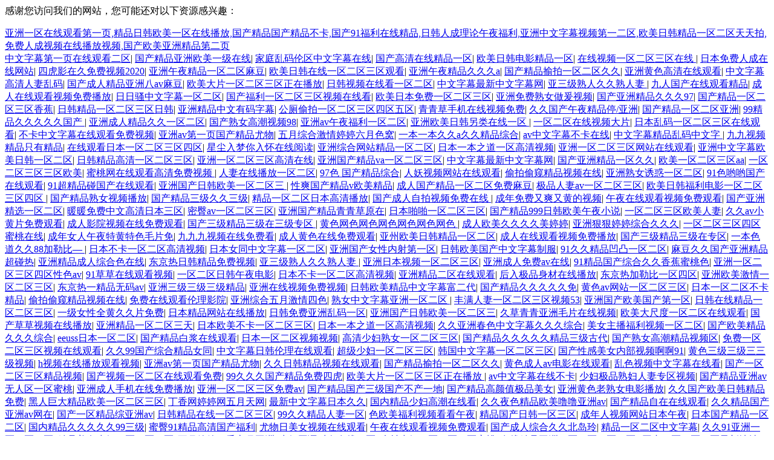

--- FILE ---
content_type: text/html
request_url: http://www.xiuseyuanciqing.com/index.php?s=/Home/Article/lists/category/lco-series-waste-odor-purifica.html
body_size: 35708
content:
<footer>
<div class="friendship-link">
<p>��л���������ǵ���վ�������ܻ���������Դ����Ȥ��</p>
<a href="http://www.xiuseyuanciqing.com/" title="&#x4E9A;&#x6D32;&#x4E00;&#x533A;&#x5728;&#x7EBF;&#x89C2;&#x770B;&#x7B2C;&#x4E00;&#x9875;&#x2C;&#x7CBE;&#x54C1;&#x65E5;&#x97E9;&#x6B27;&#x7F8E;&#x4E00;&#x533A;&#x5728;&#x7EBF;&#x64AD;&#x653E;&#x2C;&#x56FD;&#x4EA7;&#x7CBE;&#x54C1;&#x56FD;&#x4EA7;&#x7CBE;&#x54C1;&#x4E0D;&#x5361;&#x2C;&#x56FD;&#x4EA7;&#x39;&#x31;&#x798F;&#x5229;&#x5728;&#x7EBF;&#x7CBE;&#x54C1;&#x2C;&#x65E5;&#x97E9;&#x4EBA;&#x6210;&#x7406;&#x8BBA;&#x5348;&#x591C;&#x798F;&#x5229;&#x2C;&#x4E9A;&#x6D32;&#x4E2D;&#x6587;&#x5B57;&#x5E55;&#x89C6;&#x9891;&#x7B2C;&#x4E00;&#x4E8C;&#x533A;&#x2C;&#x6B27;&#x7F8E;&#x65E5;&#x97E9;&#x7CBE;&#x54C1;&#x4E00;&#x533A;&#x4E8C;&#x533A;&#x5929;&#x5929;&#x62CD;&#x2C;&#x514D;&#x8D39;&#x4EBA;&#x6210;&#x89C6;&#x9891;&#x5728;&#x7EBF;&#x64AD;&#x653E;&#x89C6;&#x9891;&#x2C;&#x56FD;&#x4EA7;&#x6B27;&#x7F8E;&#x4E9A;&#x6D32;&#x7CBE;&#x54C1;&#x7B2C;&#x4E8C;&#x9875;">&#x4E9A;&#x6D32;&#x4E00;&#x533A;&#x5728;&#x7EBF;&#x89C2;&#x770B;&#x7B2C;&#x4E00;&#x9875;&#x2C;&#x7CBE;&#x54C1;&#x65E5;&#x97E9;&#x6B27;&#x7F8E;&#x4E00;&#x533A;&#x5728;&#x7EBF;&#x64AD;&#x653E;&#x2C;&#x56FD;&#x4EA7;&#x7CBE;&#x54C1;&#x56FD;&#x4EA7;&#x7CBE;&#x54C1;&#x4E0D;&#x5361;&#x2C;&#x56FD;&#x4EA7;&#x39;&#x31;&#x798F;&#x5229;&#x5728;&#x7EBF;&#x7CBE;&#x54C1;&#x2C;&#x65E5;&#x97E9;&#x4EBA;&#x6210;&#x7406;&#x8BBA;&#x5348;&#x591C;&#x798F;&#x5229;&#x2C;&#x4E9A;&#x6D32;&#x4E2D;&#x6587;&#x5B57;&#x5E55;&#x89C6;&#x9891;&#x7B2C;&#x4E00;&#x4E8C;&#x533A;&#x2C;&#x6B27;&#x7F8E;&#x65E5;&#x97E9;&#x7CBE;&#x54C1;&#x4E00;&#x533A;&#x4E8C;&#x533A;&#x5929;&#x5929;&#x62CD;&#x2C;&#x514D;&#x8D39;&#x4EBA;&#x6210;&#x89C6;&#x9891;&#x5728;&#x7EBF;&#x64AD;&#x653E;&#x89C6;&#x9891;&#x2C;&#x56FD;&#x4EA7;&#x6B27;&#x7F8E;&#x4E9A;&#x6D32;&#x7CBE;&#x54C1;&#x7B2C;&#x4E8C;&#x9875;</a>

<div class="friend-links">


</div>
</div>

</footer>

<a href="http://ansxin.com" target="_blank">������Ļ��һҳ���߹ۿ�����</a>|
<a href="http://czxgf.com" target="_blank">������Ʒ����ŷ��һ������</a>|
<a href="http://xhlhsy.com" target="_blank">��ͥ��������������Ļ����</a>|
<a href="http://jiali-china.com" target="_blank">�����������߾�Ʒһ��</a>|
<a href="http://nnrlyy.com" target="_blank">ŷ���պ���Ӱ��Ʒһ��</a>|
<a href="http://eqwovnonozjd191.com" target="_blank">������Ƶһ��������������</a>|
<a href="http://ygouw.com" target="_blank">�ձ�����˳�������վ</a>|
<a href="http://njlante.com" target="_blank">�Ļ�Ӱ�ھ������Ƶ2020</a>|
<a href="http://gaoduanwaimao.com" target="_blank">������ҹ��Ʒһ�������鶹</a>|
<a href="http://nt-mall.com" target="_blank">ŷ���պ�����һ�����������ۿ�</a>|
<a href="http://xnqsxf.com" target="_blank">������ҹ��Ʒ�þþ�a</a>|
<a href="http://yingdongtech.com" target="_blank">������Ʒ����һ�������þ�</a>|
<a href="http://gdmwhb.com" target="_blank">���޻�ɫ�������߹ۿ�</a>|
<a href="http://hzhsjj.com" target="_blank">������Ļ������������</a>|
<a href="http://njlante.com" target="_blank">�������˾�Ʒ���ް�av�鶹</a>|
<a href="http://nmsane.com" target="_blank">ŷ����Ƭһ�������������ڲ���</a>|
<a href="http://sjld-cn.com" target="_blank">�պ���Ƶ���߿�һ������</a>|
<a href="http://dongyuegraphite.com" target="_blank">������Ļ����������Ļ��</a>|
<a href="http://new-tran.com" target="_blank">���������˾þ�������</a>|
<a href="http://chinabottlecaps.com" target="_blank">���˹������߹ۿ���Ʒ</a>|
<a href="http://zowya.net" target="_blank">�������߹ۿ���Ƶ��Ѳ���</a>|
<a href="http://hydraulic-hand-pumps.com" target="_blank">����ɧ������Ļһ������</a>|
<a href="http://xaboce.com" target="_blank">��������һ������������Ƶ���߿�</a>|
<a href="http://protel99se.net" target="_blank">ŷ���ձ����һ����������</a>|
<a href="http://wxmyst.com" target="_blank">���������Ů�����Ƶ</a>|
<a href="http://jxwmzl.com" target="_blank">�������޾�Ʒ�þþ�97</a>|
<a href="http://wxlingsheng.com" target="_blank">������Ʒһ�����������㽶</a>|
<a href="http://qhdmzhb.com" target="_blank">�պ���Ʒһ�����������պ�</a>|
<a href="http://maochenlogistics.com" target="_blank">���޾�Ʒ����������Ļ</a>|
<a href="http://zyledlight.com" target="_blank">����͵��һ������������������</a>|
<a href="http://58lmjx.com" target="_blank">������ֻ�������Ƶ���</a>|
<a href="http://fackaoyan.com" target="_blank">�þù�����ҹ��Ʒͣ/����</a>|
<a href="http://jx-arts.com" target="_blank">������Ʒһ����������</a>|
<a href="http://56yxzx.com" target="_blank">99��Ʒ�þþþþù���</a>|
<a href="http://hbxyfj.com" target="_blank">���޳��˾�Ʒ�þ�һ������</a>|
<a href="http://lanboquan.com" target="_blank">������Ů�߳���Ƶ98</a>|
<a href="http://xht99.com" target="_blank">����av��ҹ����һ������</a>|
<a href="http://huimeilimeiye.com" target="_blank">����ŷ���պ���������һ��</a>|
<a href="http://gysxcj.com" target="_blank">һ������������Ƶ��Ƭ</a>|
<a href="http://geliangculture.com" target="_blank">�ձ�����һ�������������߹ۿ�</a>|
<a href="http://jnluxinjie.com" target="_blank">����������Ļ���߹ۿ������Ƶ</a>|
<a href="http://chadefang.com" target="_blank">����av��һҳ������Ʒ����</a>|
<a href="http://shhc126.com" target="_blank">�����ۺϼ�����������ɫ��</a>|
<a href="http://fengshoi958.com" target="_blank">һ��һ���þ�a�þþ�Ʒ�ۺ�</a>|
<a href="http://ts-gzj.com" target="_blank">av������Ļ��������</a>|
<a href="http://orange-gch.com" target="_blank">������Ļ��Ʒ����������</a>|
<a href="http://tianrunsuye.com" target="_blank">�ž���Ƶ��Ʒֻ�о�Ʒ</a>|
<a href="http://jiupin99.com" target="_blank">���߹ۿ��ձ�һ��������������</a>|
<a href="http://baihuabee.com" target="_blank">�ǳ��������뻳�����Ķ�</a>|
<a href="http://fjytd.com" target="_blank">�����ۺ���վ��Ʒһ������</a>|
<a href="http://chaoyifan.com" target="_blank">�ձ�һ��֮��һ��������Ƶ</a>|
<a href="http://zdboli.com" target="_blank">����һ������������վ���߹ۿ�</a>|
<a href="http://hrqmzx.com" target="_blank">����������Ļŷ���պ�һ������</a>|
<a href="http://jiupin99.com" target="_blank">�պ���Ʒ����һ����������</a>|
<a href="http://aokmuye.com" target="_blank">����һ������������������</a>|
<a href="http://yubogg.com" target="_blank">���޹�����Ʒvaһ����������</a>|
<a href="http://triunionmfg.com" target="_blank">������Ļ����������Ļ��</a>|
<a href="http://zhongjisw.com" target="_blank">�������޾�Ʒһ���þ�</a>|
<a href="http://xyczh.com" target="_blank">ŷ��һ����������aa</a>|
<a href="http://njhtgd.com" target="_blank">һ��������������ŷ��</a>|
<a href="http://yzjtcy.com" target="_blank">���������߹ۿ����������Ƶ</a>|
<a href="http://hbwanyu.com" target="_blank">�������߲���һ������</a>|
<a href="http://sxlonghua.com" target="_blank">97ɫ ������Ʒ�ۺ�</a>|
<a href="http://fshaiguang.com" target="_blank">������Ƶ��վ���߹ۿ�</a>|
<a href="http://guanshenfire.com" target="_blank">͵��͵����Ʒ��Ƶ����</a>|
<a href="http://lieyingpco.com" target="_blank">������Ů�ջ�һ������</a>|
<a href="http://all-startech.com" target="_blank">91ɫӴӴ�������߹ۿ�</a>|
<a href="http://xajjgg.com" target="_blank">91����Ʒ���������߹ۿ�</a>|
<a href="http://gxbobang.com" target="_blank">���޹����պ�ŷ��һ��������</a>|
<a href="http://wxpyss.com" target="_blank">��ˬ������Ʒvŷ����Ʒ</a>|
<a href="http://shdahang.com" target="_blank">���˹�����Ʒһ����������鶹</a>|
<a href="http://zbcifco.com" target="_blank">��Ʒ����avһ����������</a>|
<a href="http://e-xinya.com" target="_blank">ŷ���պ�������Ӱһ��������������</a>|
<a href="http://skikj.com" target="_blank">������Ʒ��Ů��Ƶ����</a>|
<a href="http://zqcjzx.com" target="_blank">������Ʒ�����þ�����</a>|
<a href="http://ganlanjk.net" target="_blank">��Ʒһ�������ձ����岥��</a>|
<a href="http://cclmlt.com" target="_blank">��������������Ƶ�������</a>|
<a href="http://morefunasset.com" target="_blank">���������ˬ�ֻƵ���Ƶ</a>|
<a href="http://tianrunsuye.com" target="_blank">��ҹ���߹ۿ���Ƶ��ѹۿ�</a>|
<a href="http://hnljy.com" target="_blank">�������޾�ѡһ������</a>|
<a href="http://zxjcjgsb.com" target="_blank">ůů������ĸ����ձ�����</a>|
<a href="http://yongxinshiyou.com" target="_blank">����avһ����������</a>|
<a href="http://dzaodema.com" target="_blank">���޹�����Ʒ�����ԭ��</a>|
<a href="http://zjopm.com" target="_blank">�ձ�žžһ����������</a>|
<a href="http://jytynpj.com" target="_blank">������Ʒ999�պ�ŷ����ҹС˵</a>|
<a href="http://cqdelong.net" target="_blank">һ����������ŷ������</a>|
<a href="http://jmtqfz.com" target="_blank">�þ�avС��Ƭ��ѹۿ�</a>|
<a href="http://cndonghao.com" target="_blank">����ӰԺ��Ƶ������ѹۿ�</a>|
<a href="http://qq3688.com" target="_blank">����������Ʒ����������ר��</a>|
<a href="http://drjzbm.com" target="_blank">��ɫ��ɫ��ɫ��ɫ��ɫ��ɫ��ɫ</a>|
<a href="http://xc-scale.com" target="_blank">����ŷ���þþþ�������</a>|
<a href="http://shurentang16.com" target="_blank">���޺ݺ������ۺϾþþ�</a>|
<a href="http://wonwolf.com" target="_blank">һ����������������������</a>|
<a href="http://jslhba.com" target="_blank">����Ů����ҹ�ػ���ɫëƬ��</a>|
<a href="http://china1-lens.com" target="_blank">�žž���Ƶ������ѿ�</a>|
<a href="http://southuv.com" target="_blank">���˻�ɫ������ѹۿ�</a>|
<a href="http://zbsxzksb.com" target="_blank">����ŷ���պ���Ʒһ������</a>|
<a href="http://ay858.com" target="_blank">�������߹ۿ���Ƶ��Ѳ���</a>|
<a href="http://youjite.com" target="_blank">����������Ʒ������ר��</a>|
<a href="http://fs-gh.com" target="_blank">һ��ɫ���þ�88���ձȡ�</a>|
<a href="http://61whcm.com" target="_blank">�ձ�����һ������������Ƶ</a>|
<a href="http://yc-jl.com" target="_blank">�ձ�Ůͬ������Ļһ������</a>|
<a href="http://hnldxl.com" target="_blank">���޹���Ů�������һ��</a>|
<a href="http://xs0518.com" target="_blank">�պ�ŷ������������Ļ�Ʒ�</a>|
<a href="http://guilongfj.com" target="_blank">91�þþ�Ʒ��͹һ������</a>|
<a href="http://sz-shiyou.com" target="_blank">�鶹�þù������޾�Ʒ������</a>|
<a href="http://baqilipin.com" target="_blank">���޾�Ʒ�����ۺ�ɫ����</a>|
<a href="http://cqjplcctl.com" target="_blank">�������պ���Ʒ�����Ƶ</a>|
<a href="http://hdfuxiang.com" target="_blank">���������˾þ�������</a>|
<a href="http://ooent.net" target="_blank">�����ձ���Ƶһ����������</a>|
<a href="http://xht99.com" target="_blank">���޳������av����</a>|
<a href="http://ysjtz.com" target="_blank">91��Ʒ�����ۺϾþ��㽶����ɫ</a>|
<a href="http://jsqg666.com" target="_blank">����һ����������������ɫav</a>|
<a href="http://cahappybabies.com" target="_blank">91�ݲ����߹ۿ���Ƶ</a>|
<a href="http://muyi8.com" target="_blank">һ�������պ���ҹ��Ӱ</a>|
<a href="http://sygooweol.com" target="_blank">�ձ�����һ������������Ƶ</a>|
<a href="http://hrbmodel.com" target="_blank">���޾�Ʒ�������߹ۿ�</a>|
<a href="http://shurentang16.com" target="_blank">���뼫Ʒ�������߲���</a>|
<a href="http://kairunlp.com" target="_blank">�����ȼ��ձ�һ������</a>|
<a href="http://aschinafilm.com" target="_blank">����ŷ������һ����������</a>|
<a href="http://zjczjx.com" target="_blank">������һ��Ʒ����av</a>|
<a href="http://baoshunhang.com" target="_blank">������������������Ʒ</a>|
<a href="http://xmmzd.com" target="_blank">����������Ƶ�����Ƶ</a>|
<a href="http://difaming.com" target="_blank">�պ�ŷ����Ʒ������Ļ������</a>|
<a href="http://h76u.com" target="_blank">������Ʒ�þþþþ���</a>|
<a href="http://zimujiangbo.com" target="_blank">��ɫav��վһ����������</a>|
<a href="http://yfwjzp.com" target="_blank">�ձ�һ������������Ʒ</a>|
<a href="http://duzishop.net" target="_blank">͵��͵����Ʒ��Ƶ����</a>|
<a href="http://tie-ma.com" target="_blank">������߹ۿ�����ӰԺ</a>|
<a href="http://cn-homelike.com" target="_blank">�����ۺ����¼�����ɫ</a>|
<a href="http://fengyantianfeng.com" target="_blank">��Ů������Ļ����һ������</a>|
<a href="http://hjtkj.com" target="_blank">��������һ������������Ƶ53</a>|
<a href="http://hwj120.com" target="_blank">���޹���ŷ��������һ��</a>|
<a href="http://diduhz.com" target="_blank">�պ����߾�Ʒһ����������</a>|
<a href="http://huidasheng.com" target="_blank">һ��Ů��ȫ�ƾþ�Ƭ���</a>|
<a href="http://jnbyfm.com" target="_blank">�ձ���Ʒ��վ���߲���</a>|
<a href="http://0797lqt.com" target="_blank">�պ������������һ��</a>|
<a href="http://zuosing.com" target="_blank">���޹����պ�ŷ��һ��������</a>|
<a href="http://xxlida.com" target="_blank">�ò���������ëƬ������Ƶ</a>|
<a href="http://zhijikj.com" target="_blank">ŷ����߶�һ���������߹ۿ�</a>|
<a href="http://cn-gj.com" target="_blank">�����ݲ���Ƶ���߲���</a>|
<a href="http://max-add.com" target="_blank">���޾�Ʒһ����������</a>|
<a href="http://sxjiatao.com" target="_blank">�ձ�ŷ������һ����������</a>|
<a href="http://xinjia17.com" target="_blank">�ձ�һ��֮��һ��������Ƶ</a>|
<a href="http://hnlfhq.com" target="_blank">�þ����޴�ɫ������Ļ�þþ��ۺ�</a>|
<a href="http://zhekandian.com" target="_blank">��Ů����������Ƶһ������</a>|
<a href="http://slasda.com" target="_blank">����ŷ����Ʒ�þþ��ۺ�</a>|
<a href="http://hbqiju.com" target="_blank">eeuss�ձ�һ������</a>|
<a href="http://0qdb.net" target="_blank">������Ʒ�׽����߹ۿ�</a>|
<a href="http://chunchengshigao.com" target="_blank">�ձ�һ��������Ƶ��Ƶ</a>|
<a href="http://ezhongde.com" target="_blank">�����ٸ���Ůһ����������</a>|
<a href="http://jxlggs.com" target="_blank">������Ʒ�þþþþþ�Ʒ�����Ŵ�</a>|
<a href="http://bj-shuangshengyong.com" target="_blank">������Ů�߳���Ʒ��Ƶ��</a>|
<a href="http://wjzyjhgc.com" target="_blank">���һ������������Ƶ���߹ۿ�</a>|
<a href="http://bjzhuoboer.com" target="_blank">�þ�99�����ۺϾ�ƷŮͬ</a>|
<a href="http://sxyxdz.com" target="_blank">������Ļ�պ��������߹ۿ�</a>|
<a href="http://taijiatrade.com" target="_blank">�����ٸ�һ����������</a>|
<a href="http://stbdwl.com" target="_blank">����������Ļһ����������</a>|
<a href="http://jin-jiahe.com" target="_blank">�����Ը���Ů�ڲ���Ƶ����91</a>|
<a href="http://scsyok.com" target="_blank">��ɫ����������������Ƶ</a>|
<a href="http://hnzfdc.com" target="_blank">h��Ƶ���߲��Źۿ���Ƶ</a>|
<a href="http://gs17909.com" target="_blank">����av��һҳ������Ʒ����</a>|
<a href="http://fackaoyan.com" target="_blank">�þ��պ���Ʒ��Ƶ���߹ۿ�</a>|
<a href="http://jiali-china.com" target="_blank">������Ʒ����һ�������þ�</a>|
<a href="http://china-hengxing.com" target="_blank">��ɫ����av��Ӱ���߹ۿ�</a>|
<a href="http://qdjmy.com" target="_blank">��ɫ��Ƶ������Ļ���߿�</a>|
<a href="http://hzglqs.com" target="_blank">����һ������������Ʒ��Ƶ</a>|
<a href="http://dinggenlong.com" target="_blank">������Ƶһ���������߹ۿ����</a>|
<a href="http://huayan-packing.com" target="_blank">99�þþù�����Ʒ����Ļ�</a>|
<a href="http://xlafkj.com" target="_blank">ŷ����Ƭһ�������������ڲ���</a>|
<a href="http://renxin168.com" target="_blank">av������Ļ���߲���</a>|
<a href="http://pushhm.com" target="_blank">�ٸ���Ʒ�츾����ר����Ƶ</a>|
<a href="http://china-enagic.com" target="_blank">������Ʒ����av������һ������</a>|
<a href="http://881654.com" target="_blank">���޳����ֻ�������Ѳ���</a>|
<a href="http://szmingdou.com" target="_blank">����һ�������������av</a>|
<a href="http://newlide.com" target="_blank">������Ʒ����������������һ��</a>|
<a href="http://qiqingzhineng.com" target="_blank">������Ʒ����ֵ��Ʒ��Ů</a>|
<a href="http://chinajhchem.com" target="_blank">���޻�ɫ����Ů��Ӱ����</a>|
<a href="http://jasofijoivnajhoij661.com" target="_blank">�þù���ŷ���պ���Ʒ���</a>|
<a href="http://bjqianbao.com" target="_blank">���˾޴�Ʒŷ��һ����������</a>|
<a href="http://sjtmsk.com" target="_blank">��������������������</a>|
<a href="http://fangfangcy.com" target="_blank">����������Ļ�ձ��þ�</a>|
<a href="http://cuarc.net" target="_blank">���ھ�Ʒ�ٸ��߳����߿�</a>|
<a href="http://0797lqt.com" target="_blank">�þ�ҹɫ��Ʒŷ����������av</a>|
<a href="http://diaoben.net" target="_blank">������Ʒ�������߹ۿ�</a>|
<a href="http://ceralloy.com" target="_blank">�þþ�Ʒ��������av����</a>|
<a href="http://maidongtiyu.com" target="_blank">����һ����Ʒ������av</a>|
<a href="http://haixingswkj.com" target="_blank">�պ���Ʒ����һ����������</a>|
<a href="http://bairuijiaju.com" target="_blank">99�þþ�Ʒ����һ��</a>|
<a href="http://sdhuahaiying.com" target="_blank">ɫŷ��������Ƶ������ҹ</a>|
<a href="http://chinacotan.com" target="_blank">��Ʒ�����պ�һ������</a>|
<a href="http://goldcenwh.com" target="_blank">��������Ƶ��վ�ձ���ҹ</a>|
<a href="http://fuhuistone.com" target="_blank">�ձ�������Ʒһ������</a>|
<a href="http://szfcjh.com" target="_blank">���ھ�Ʒ�þþþþ�99����</a>|
<a href="http://chinabottlecaps.com" target="_blank">����91��Ʒ�����������</a>|
<a href="http://dgbilong.com" target="_blank">��������Ů��Ƶ���߹ۿ�</a>|
<a href="http://scwbjt.com" target="_blank">��ҹ���߹ۿ���Ƶ��ѹۿ�</a>|
<a href="http://zgcdyt.com" target="_blank">���������ۺϾþñ�����</a>|
<a href="http://shiju88.com" target="_blank">��Ʒһ������������Ļ</a>|
<a href="http://xiaoxiangzi.net" target="_blank">�þ�91����һ����������</a>|
<a href="http://shdahang.com" target="_blank">��Ʒ��Ů�ٸ�һ����������</a>|
<a href="http://jsyzktdq.com" target="_blank">�������ö�����������</a>|
<a href="http://tjbests.com" target="_blank">�ٸ�����԰�����һ��</a>|
<a href="http://hbsgmd.com" target="_blank">����ٸ�һ��������������</a>|
<a href="http://wflonghui.com" target="_blank">���߾�Ʒ����һ��������������</a>|
<a href="http://yc-jl.com" target="_blank">����һ�������������µ�ַ</a>|
<a href="http://shcentury.com" target="_blank">�ձ���Ƶ���߹ۿ�һ����������</a>|
<a href="http://moregd.com" target="_blank">�þþ�Ʒ��������blacked</a>|
<a href="http://i-lijiang.com" target="_blank">���ձȶ�����һ�����</a>|
<a href="http://ahlrlp.com" target="_blank">��ҹ�պ���Ʒ���߹ۿ�</a>|
<a href="http://xablgm.com" target="_blank">��������¶��������Ƶ</a>|
<a href="http://henanzhuye.com" target="_blank">��Ʒ����һ������������������֦</a>|
<a href="http://dgsenhao.com" target="_blank">���Ҿ�Ʒ�þ�һ������</a>|
<a href="http://ylxgz.com" target="_blank">��������һ����������</a>|
<a href="http://apex-rhine.com" target="_blank">ŷ���ձ�һ������a��</a>|
<a href="http://zte100.com" target="_blank">ɫ���ྫƷһ��������</a>|
<a href="http://cqdali.com" target="_blank">һ�����������ۿ���Ƶ����</a>|
<a href="http://beijingjs.com" target="_blank">�ձ� ŷ�� һ����������</a>|
<a href="http://shunxingtuliao.com" target="_blank">���Ĺ�����Ƶ���߹ۿ�</a>|
<a href="http://bjzxqy.com" target="_blank">����һ��������Ʒ͵��</a>|
<a href="http://bjjyyp.com" target="_blank">999������Ʒ�þþþþ�</a>|
<a href="http://zhwdai.com" target="_blank">������Ʒ�þþþþ�Ʒ������</a>|
<a href="http://fuzhouvi.com" target="_blank">�����ִ������ֻƵ�av����av</a>|
<a href="http://zhongqidadoor.com" target="_blank">������Ʒһ�����������Ƽ�</a>|
<a href="http://sxyxdz.com" target="_blank">�������������Ƶ��վ</a>|
<a href="http://tjdsjs.com" target="_blank">�պ�һ�������������Ʒ</a>|
<a href="http://lsfwbq.com" target="_blank">������������ҹҹ��av</a>|
<a href="http://e-linuo.com" target="_blank">ŷ���ձ�����һ������</a>|
<a href="http://jiali-china.com" target="_blank">�ձ���Ʒ��Ƶ��������</a>|
<a href="http://gaochenglawyer.com" target="_blank">����������Ʒ��������</a>|
<a href="http://biyingcn.com" target="_blank">��������ŷ���պ���Ʒ�ۺ�����</a>|
<a href="http://cnkuy.com" target="_blank">�����˿��Ļ�ɫƬ��Ƶ</a>|
<a href="http://xikunet.com" target="_blank">�������ް칫����ˮ����</a>|
<a href="http://momo918.com" target="_blank">����������Ļһ����������</a>|
<a href="http://zyhengrun.com" target="_blank">���޷�����Ůһ����������</a>|
<a href="http://hbxrxj.com" target="_blank">��Ʒһ��������������Ļ</a>|
<a href="http://hkflu.com" target="_blank">����ŷ����Ʒһ����������ɫ�ۺ�</a>|
<a href="http://35crmnsi.com" target="_blank">���˵��ٸ�һ����������</a>|
<a href="http://hnldxl.com" target="_blank">��������av��һ����������ܽ</a>|
<a href="http://mcnds.com" target="_blank">�þþþþþþþþ���������</a>|
<a href="http://120xq.com" target="_blank">һ��ɫ���þ����޺ݺ���</a>|
<a href="http://huohutouzi.com" target="_blank">�������ö����ۺϾþ�</a>|
<a href="http://dhlems.com" target="_blank">91�鶹��Ʒ�����þþþþ�</a>|
<a href="http://zjgyxjx.com" target="_blank">һ��������Ƶ���߹ۿ�����</a>|
<a href="http://bjdghj.com" target="_blank">������Ʒ������������ר����Ʒ</a>|
<a href="http://szdlty.com" target="_blank">������Ʒ�׽����߹ۿ�</a>|
<a href="http://dbcqnet.com" target="_blank">�þ�99��Ʒ�þ�ֻ�о�Ʒ</a>|
<a href="http://gdmwhb.com" target="_blank">ŷ���պ���Ʒһ����������</a>|
<a href="http://gzyybs.com" target="_blank">�����ۺ�������Ļ�պ�</a>|
<a href="http://xiaominglish.com" target="_blank">��������͵����Ƶ���߹ۿ�</a>|
<a href="http://bqcrystal.com" target="_blank">�ձ�avһ�������ۿ�</a>|
<a href="http://hiyik.com" target="_blank">��ҹ��Ƶһ������������ѹۿ�</a>|
<a href="http://amx168.com" target="_blank">ŷ���պ�һ������������Ӱ��</a>|
<a href="http://021zhuangxiugs.com" target="_blank">�þ�һ����������av</a>|
<a href="http://tsvkbattery.com" target="_blank">��������Ʒ�þþ�����������</a>|
<a href="http://hyzdm.com" target="_blank">������ɫһ������������ɫ</a>|
<a href="http://zowya.net" target="_blank">һ����������������ƷŮ��</a>|
<a href="http://suncomdigital.com" target="_blank">����av�þ�һ����������</a>|
<a href="http://smqhzs.com" target="_blank">������Ļ����˿��һ��������</a>|
<a href="http://114wlw.com" target="_blank">���߹ۿ�һ����������av</a>|
<a href="http://ruznsadlkmv314.com" target="_blank">���˰ǿ�Ů�����ͱ��ˬ��Ƶ</a>|
<a href="http://zbjiagong.com" target="_blank">����һ����Ʒ������������</a>|
<a href="http://hayaotongtai.com" target="_blank">������ֻ����߹ۿ���Ƶ���߹ۿ�</a>|
<a href="http://bjjylsm.com" target="_blank">����һ����������,���߹ۿ�</a>|
<a href="http://yktianhong.com" target="_blank">���޾�Ʒһ��������Ʒ</a>|
<a href="http://mkzgolf.com" target="_blank">��ɫ91av������߹ۿ�</a>|
<a href="http://fuzhouvi.com" target="_blank">�ǳ��������뻳�����Ķ�</a>|
<a href="http://heshuishan.com" target="_blank">���������㽶��Ʒ��Ƶ</a>|
<a href="http://sybpq.com" target="_blank">����av����һ����������</a>|
<a href="http://uv-uniqe.com" target="_blank">ɫ͵͵avһ����������</a>|
<a href="http://jinbxf.com" target="_blank">��Ʒһ�������þþþþ�����</a>|
<a href="http://fshaiguang.com" target="_blank">�����ۺ���վ��Ʒһ������</a>|
<a href="http://jhzhanwang.com" target="_blank">һ���������������ۺ�</a>|
<a href="http://njruiyu.com" target="_blank">���������㽶һ�����㽶</a>|
<a href="http://sushiaojue.com" target="_blank">������Ʒ�þþþþ����һ��</a>|
<a href="http://moregd.com" target="_blank">���޾�Ʒ������ҹ����</a>|
<a href="http://syfmtx.com" target="_blank">��������һ����������</a>|
<a href="http://wzsdyey.com" target="_blank">���޹���ɫ���þþþ�Ʒ</a>|
<a href="http://lantianhuagong.com" target="_blank">ŷ���պ����������ۺ�һ��</a>|
<a href="http://21gzbz.com" target="_blank">������Ů��������Ů�츾</a>|
<a href="http://hzhsjj.com" target="_blank">�ձ���������������Ļ</a>|
<a href="http://suzhouvision.com" target="_blank">������Ƶ������߹ۿ�</a>|
<a href="http://dinglianjijin.com" target="_blank">�þ��պ���Ʒ��Ƶ���߹ۿ�</a>|
<a href="http://cdjmhb.com" target="_blank">ŷ����Ʒ������Ļһ������</a>|
<a href="http://dxny365.com" target="_blank">91�ݲݹ���ŷ�����߹ۿ�</a>|
<a href="http://sdhfsy.com" target="_blank">av��Ѵ�Ƭ�����߹ۿ�</a>|
<a href="http://szxhtz.com" target="_blank">�ձ���Ʒ�츾һ����������</a>|
<a href="http://xziphone.com" target="_blank">���㽶һ����ҳ�պ�����</a>|
<a href="http://czsfsn.com" target="_blank">��Ʒ����a��һ��������������</a>|
<a href="http://cinv-optical.com" target="_blank">�����ۺ���Դһ������</a>|
<a href="http://qianyilida.com" target="_blank">����һ�������������߹ۿ���Ƶ</a>|
<a href="http://dg-hesheng.com" target="_blank">����ɧ������Ļһ������</a>|
<a href="http://szxydx.com" target="_blank">������Ʒ��һ�����������þ�</a>|
<a href="http://58zuanji.com" target="_blank">��Ů�߳����׽�������Ƶ</a>|
<a href="http://pz18155.com" target="_blank">һ�����������������av��վ</a>|
<a href="http://wuximingao.com" target="_blank">����������ɫƬ�ӿ�Ի�ƴ�Ƭ</a>|
<a href="http://ledone-sh.com" target="_blank">�þþ�ƷŮ�˵�����av</a>|
<a href="http://ccic-cas.com" target="_blank">av������Ļ��������</a>|
<a href="http://neusxxy.com" target="_blank">ŷ���ձ�����һ������</a>|
<a href="http://jinxinindustrial.com" target="_blank">�ձ���Ѳ�����Ƶһ������</a>|
<a href="http://jyyysy.com" target="_blank">���޹�������һ����������</a>|
<a href="http://c100d.net" target="_blank">������ҹ��Ӱһ����������</a>|
<a href="http://cnemma.com" target="_blank">�������޾�ѡһ������</a>|
<a href="http://hbsgmd.com" target="_blank">ŷ����Ʒ�����պ��ۺ�����</a>|
<a href="http://tiantianoudai.com" target="_blank">97�þþþþþþþþþþþ�</a>|
<a href="http://lionprinting.com" target="_blank">�ձ���ҹ������Ƶһ��</a>|
<a href="http://nmcbm.com" target="_blank">�������޾�Ʒһ������</a>|
<a href="http://dgfahy.com" target="_blank">�ձ�ϵ��������Ļ����</a>|
<a href="http://sdyysz.com" target="_blank">99�þþù�����Ʒ��</a>|
<a href="http://yashangtianxia.com" target="_blank">����ŷ�����˾þ��ۺϹ���</a>|
<a href="http://lwmeiji.com" target="_blank">����avɫ������þþ���ͬ</a>|
<a href="http://zztunfan.com" target="_blank">�������޾�Ʒ�þþžž�Ʒ</a>|
<a href="http://cqtaste.com" target="_blank">ŷ������һ��������������</a>|
<a href="http://cnprotein.com" target="_blank">97�þþþþþþþþþþþ�</a>|
<a href="http://juhuishop.net" target="_blank">����������Ů25�����໰�԰�</a>|
<a href="http://jxddjj.com" target="_blank">���߹ۿ��պ�һ��������Ƶ</a>|
<a href="http://bjdfac.com" target="_blank">�þþ�Ʒ��������av����ɫ����</a>|
<a href="http://xinhongzi.com" target="_blank">������Ʒ���븾Ůbbbb</a>|
<a href="http://lhchn.com" target="_blank">�����ۺ���վ��Ʒһ������</a>|
<a href="http://apjames.com" target="_blank">��������������Ƶ�������</a>|
<a href="http://ijia365.com" target="_blank">����һ��������Ů��Ʒ���</a>|
<a href="http://dgfahy.com" target="_blank">�պ�ŷ��һ������������ѹۿ�</a>|
<a href="http://jslhba.com" target="_blank">����һ�������þ�ϵ��</a>|
<a href="http://shuangjikuaican.com" target="_blank">��ƨ���ٸ�����һ����������</a>|
<a href="http://tie-ma.com" target="_blank">���޾�Ʒһ���������</a>|
<a href="http://zrfdq.com" target="_blank">ŷ���պ�av��Ʒһ������</a>|
<a href="http://sjrh8888.com" target="_blank">������Ʒ�þþþþþ�һ������</a>|
<a href="http://jxlggs.com" target="_blank">�����պ���������Ů����</a>|
<a href="http://zhaoruifs.com" target="_blank">ɫŮ��ë������Ƶ��ѹۿ�</a>|
<a href="http://xjrjx.com" target="_blank">ŷ������һ��������������</a>|
<a href="http://huafengjiqi.com" target="_blank">ŷ����Ʒ�պ���Ʒһ����������</a>|
<a href="http://jdzc888.com" target="_blank">����ŷ�����˾þù���</a>|
<a href="http://bjyjyyl.com" target="_blank">���޳����˻�ɫС˵��վ</a>|
<a href="http://yb028.com" target="_blank">������Ʒ����av���߲���</a>|
<a href="http://cordymap.net" target="_blank">������Ʒ����Ƭav���߲��ſ�</a>|
<a href="http://zzhaich.com" target="_blank">��Ʒһ�������ձ����岥��</a>|
<a href="http://changdaohaishen.com" target="_blank">�þþ�һ����Ʒ�þþ�һ��</a>|
<a href="http://hyhags.com" target="_blank">����ŷ����Ӱһ������</a>|
<a href="http://shansteelgroupjs.com" target="_blank">��Ƭ��ȫ��Ƶ���߲���</a>|
<a href="http://bdddzs.com" target="_blank">91����ݾ�Ʒ��Ƶ���߹ۿ�</a>|
<a href="http://hnysjs.com" target="_blank">������Ļ��ҹ��Ʒһ����������</a>|
<a href="http://scmgcm.com" target="_blank">������Ʒ����һ�������þ�</a>|
<a href="http://hkflu.com" target="_blank">����ҹҹ�����Ƶ��Ƶ����</a>|
<a href="http://lenbicom.com" target="_blank">��ɫ����av������վ</a>|
<a href="http://zhaoshiluyu.com" target="_blank">���޾�Ʒһ����������ɫ</a>|
<a href="http://rawtrees.com" target="_blank">���߿�ŷ���պ�һ����������</a>|
<a href="http://qmhbkj.com" target="_blank">�պ�������Ļ������ҹ��Ů</a>|
<a href="http://henanxiecheng.com" target="_blank">Ůͬ�þþ�����һ����������</a>|
<a href="http://ksthfy.com" target="_blank">������߹ۿ�����ӰԺ</a>|
<a href="http://jdfg-door.com" target="_blank">�պ�ŷ������������Ļ����</a>|
<a href="http://zgztsj.com" target="_blank">ŷ��һ���þþ�Ʒ��ɫa</a>|
<a href="http://gzletsgo.com" target="_blank">ŷ��һ����������������Ƶ</a>|
<a href="http://gaochenglawyer.com" target="_blank">�պ���Ʒɫavһ������</a>|
<a href="http://gaochenglawyer.com" target="_blank">��ӰС�������Ǹ������߹ۿ�</a>|
<a href="http://cnkuy.com" target="_blank">������ҹ��Ʒ������ӰԺav</a>|
<a href="http://tcjcwl.com" target="_blank">����ԭ����Ů��Ƶ99</a>|
<a href="http://zgcdyt.com" target="_blank">�þþ����ξ�Ʒһ������</a>|
<a href="http://sxele.com" target="_blank">99��Ʒ��ɫƬ��Ѵ�ȫ</a>|
<a href="http://zxsp88.com" target="_blank">���ξþ�99��Ʒ�þþþ�Ұ��</a>|
<a href="http://szjiuyou.com" target="_blank">����ŷ��һ����������ɫ��</a>|
<a href="http://wjrsj.com" target="_blank">���޾�Ʒ һ�� ����</a>|
<a href="http://nyshanyao.com" target="_blank">һ������������Ƶ��Ƭ</a>|
<a href="http://jxbysd.com" target="_blank">����Ů������һ����������</a>|
<a href="http://cdxiangyuan.com" target="_blank">�����ۺ϶�����Ʒţ��</a>|
<a href="http://xc-scale.com" target="_blank">������ҹ���޾�Ʒ��������</a>|
<a href="http://lqdry.com" target="_blank">����һ��������������</a>|
<a href="http://sz1288.com" target="_blank">�þù�����Ʒ��ҹ����av</a>|
<a href="http://gysxcj.com" target="_blank">������������ҹҹ��av</a>|
<a href="http://yongxinshiyou.com" target="_blank">͵��һ������������������</a>|
<a href="http://0516xkj.com" target="_blank">������߹ۿ�����ӰԺ</a>|
<a href="http://zqjms.com" target="_blank">����ŷ���պ��ۺ�ɫ��ʹ</a>|
<a href="http://cqtaste.com" target="_blank">�������޵�һҳ������Ƶ</a>|
<a href="http://tjjiamei.com" target="_blank">�������պ�һ����������</a>|
<a href="http://camotcasting.com" target="_blank">97�þù�����Ʒ������</a>|
<a href="http://yb028.com" target="_blank">�ձ��ٸ�һ�������������</a>|
<a href="http://healthy-always.com" target="_blank">�ݺ����������ۺϾþþ�</a>|
<a href="http://anglidoors.com" target="_blank">�þ�69��Ʒ�þþþþ�</a>|
<a href="http://bxaot.com" target="_blank">����һ������������վ���߹ۿ�</a>|
<a href="http://0797lqt.com" target="_blank">���޹���ŷ������þþþ�Ʒ</a>|
<a href="http://dajzs.com" target="_blank">�ձ�һ����������ŷ���պ�</a>|
<a href="http://9mwh.com" target="_blank">������Ʒ��Ʒ1��2��</a>|
<a href="http://d1win.net" target="_blank">�����ۺ���������С˵��</a>|
<a href="http://maiyilian.com" target="_blank">���޾�Ʒ��ɫav��վ���߲���</a>|
<a href="http://yczmgs.com" target="_blank">���޹�����Ʒ�þþ�ɫ</a>|
<a href="http://tz-shilin.com" target="_blank">����ŷ�޳�����Ů��ר����</a>|
<a href="http://jiudingshiye.com" target="_blank">��Ʒ����þþþþò���</a>|
<a href="http://zhuzhoudianji.com" target="_blank">ŷ�������պ��ۺ϶���</a>|
<a href="http://jiancha120.com" target="_blank">ŷ���ձ�һ����������������Ƶ</a>|
<a href="http://zzygprinting.com" target="_blank">һ�����þó�����Ů��Ӱ</a>|
<a href="http://jstchy.com" target="_blank">���޾�Ʒɫһ��ɫ����ɫ����</a>|
<a href="http://sonady.com" target="_blank">����ŷ��һ����������Ƭ</a>|
<a href="http://zzflgj.com" target="_blank">��Ʒ����avһ����������</a>|
<a href="http://bjyouhao.com" target="_blank">�պ�ŷ������һ����������</a>|
<a href="http://hengji-exhibition.com" target="_blank">91���뾫Ʒһ����������</a>|
<a href="http://sxscsy.com" target="_blank">aa�պ���Ѿ�Ʒ��Ƶһ</a>|
<a href="http://ledone-sh.com" target="_blank">99��Ƶ���������ձ�</a>|
<a href="http://honghuink.com" target="_blank">�ձ����岻����һ����������</a>|
<a href="http://gt-robot.com" target="_blank">99������Ʒ�þ�һ����������</a>|
<a href="http://huilujiancai.com" target="_blank">������av������Ļһ��</a>|
<a href="http://meimuzhishang.com" target="_blank">������������߲�����Ƶ</a>|
<a href="http://uv-uniqe.com" target="_blank">���޴�ɫУ԰ɫ�ۺ���</a>|
<a href="http://xhjmm.com" target="_blank">��������������Ƶ����</a>|
<a href="http://zdtool.com" target="_blank">���������þþ�Ʒ����</a>|
<a href="http://zjjyhsp.com" target="_blank">����ŷ�޹�����Ƶһ������</a>|
<a href="http://kaboogame.com" target="_blank">��Ʒ����a��һ�������������߿�</a>|
<a href="http://huayingkailai.com" target="_blank">�ձ����һ�����������ۿ�</a>|
<a href="http://szhuichuang.com" target="_blank">ɫ������һ����������</a>|
<a href="http://lfdlqc.com" target="_blank">�պ���Ƶ���߹ۿ�����</a>|
<a href="http://cooorui.com" target="_blank">�պ���Ʒ����һ����������</a>|
<a href="http://sy-cg.com" target="_blank">�����ձ�һ������������Ƶ</a>|
<a href="http://cahappybabies.com" target="_blank">������������츾��xxxx</a>|
<a href="http://lg9859.com" target="_blank">�������ް칫����ˮ����</a>|
<a href="http://miinzone.com" target="_blank">����������Ļ�������߲���</a>|
<a href="http://pyjhmy.com" target="_blank">�պ�����һ������������Ļ</a>|
<a href="http://mls998.com" target="_blank">ŷ���պ�����������Ļ</a>|
<a href="http://cahappybabies.com" target="_blank">����������ҹ������Ļ</a>|
<a href="http://dongguanfenmoyejin.com" target="_blank">��Ʒ�þ�������Ļ��ʮ·����</a>|
<a href="http://51kmf.net" target="_blank">��ӰС�������Ǹ������߹ۿ�</a>|
<a href="http://hzbjgg.com" target="_blank">������������Ƭ��ѿ�i</a>|
<a href="http://sdtaiyi.com" target="_blank">�ձ������һ���պ���Ʒ</a>|
<a href="http://mkzgolf.com" target="_blank">�պ�ŷ���������߲���ӰƬ</a>|
<a href="http://hebchengxin.com" target="_blank">�ž������Ƶ��Ƶ���߹ۿ�</a>|
<a href="http://whdfygly.com" target="_blank">����avһ����������</a>|
<a href="http://sun-electrical.com" target="_blank">�������Ļ�ɫ��97</a>|
<a href="http://hzgyjs.com" target="_blank">�������þþþþ����ڵ�</a>|
<a href="http://bilivoo.com" target="_blank">С�ٸ����ⰴĦ�߳���ֹ</a>|
<a href="http://changdaohaishen.com" target="_blank">������������һ����������</a>|
<a href="http://yangzilihua.com" target="_blank">�պ�����������Ļ�ֻ����߹ۿ�</a>|
<a href="http://dyqfsy.com" target="_blank">һ���õ��þ��ۺϺݺݲ�</a>|
<a href="http://mcnds.com" target="_blank">�������޾�Ʒ�������Ʒ</a>|
<a href="http://drjzbm.com" target="_blank">�ձ�����1��2�����߹ۿ�</a>|
<a href="http://njshuailin.com" target="_blank">���޹������˾�Ʒ�ۺϾþ�</a>|
<a href="http://gzmul.com" target="_blank">�±���������ɾ����Ƶ</a>|
<a href="http://bxaot.com" target="_blank">�ò�����91���߲���</a>|
<a href="http://anson-nb.com" target="_blank">ɫ͵͵avһ����������</a>|
<a href="http://bjzxzn.com" target="_blank">����ŷ���պ��ۺ�ɫ��ʹ</a>|
<a href="http://xufengcargo.com" target="_blank">ŷ���պ���ҹ�������߹ۿ�</a>|
<a href="http://bjyjyyl.com" target="_blank">ŷ����Ƭһ���������߲���`</a>|
<a href="http://tztianhua.com" target="_blank">һ�����������ۺϹ���88����</a>|
<a href="http://gzyybs.com" target="_blank">��Ʒ�ۺϹ���һ��������������</a>|
<a href="http://erqimall.net" target="_blank">������Ʒ�׽����߹ۿ�</a>|
<a href="http://kmjiexin.com" target="_blank">�����ձ�����Ѳ�����Ƶ����</a>|
<a href="http://whlsjr.com" target="_blank">ŷ���ձ�һ���������</a>|
<a href="http://xmzxhy.com" target="_blank">����ˬ����������������</a>|
<a href="http://zj-mro.com" target="_blank">�պ���Ƶ������Ƶ����ɫͼ����</a>|
<a href="http://sdhxwj.com" target="_blank">�պ���Ʒ�����ٸ�һ������</a>|
<a href="http://fengshoi958.com" target="_blank">ŷ���պ���������һ������</a>|
<a href="http://ccic-cas.com" target="_blank">�����������޾�Ʒ����</a>|
<a href="http://meijiedudu.com" target="_blank">�������߲��������Ƶ</a>|
<a href="http://ledone-sh.com" target="_blank">����������Ƶ��ѹۿ���վ</a>|
<a href="http://gt075517.com" target="_blank">99������Ʒ�þ�һ����������</a>|
<a href="http://lieyingpco.com" target="_blank">�鶹��Ѿ�Ʒ�������޹���</a>|
<a href="http://chinagtegy.com" target="_blank">��ѹۿ�������Ƶ����</a>|
<a href="http://836819.com" target="_blank">������Ƶ��վ������߹ۿ�</a>|
<a href="http://kseem.net" target="_blank">������Ʒ��˿avһ����������</a>|
<a href="http://xinnuo6.com" target="_blank">97�þþþþþþþþþþþ�</a>|
<a href="http://jsshuaiyu.com" target="_blank">������Ʒ�����þ�����</a>|
<a href="http://orange-gch.com" target="_blank">����������Ʒaaaa��Ƶ</a>|
<a href="http://xalhgroup.com" target="_blank">�����ۺϾþ�һ���õ�</a>|
<a href="http://rilicom.com" target="_blank">�ձ�Ůͬ������Ļһ������</a>|
<a href="http://cdncth.com" target="_blank">����ɫͼ������Ƶ��ѹۿ�</a>|
<a href="http://summitrip.com" target="_blank">�ž���Ƶ�������һ��</a>|
<a href="http://bl368.com" target="_blank">��������ִ��ֳ�����ˬ</a>|
<a href="http://kangtaily.com" target="_blank">��һ���������������Ƶ</a>|
<a href="http://jjkanger.net" target="_blank">����ŷ���պ�����һ������</a>|
<a href="http://hrbhyjc.com" target="_blank">һ��������������������Ʒ</a>|
<a href="http://hntrdt.com" target="_blank">91��Ʒ�����ۺϾþ���������</a>|
<a href="http://gpbyq.net" target="_blank">һ���õ��þ��ۺϺݺݲ�</a>|
<a href="http://hntlfcc.com" target="_blank">�þþþù�����Ʒ��Ů�߳���ҹ</a>|
<a href="http://shhuaibing.com" target="_blank">һ���õ���Ѹ�����Ƶ</a>|
<a href="http://fzdbt.com" target="_blank">���޹������˾�Ʒ�ۺϾþ�</a>|
<a href="http://gzcywl.com" target="_blank">���������߹ۿ����������Ƶ</a>|
<a href="http://csbdf999.com" target="_blank">�������˾�Ʒ����av������</a>|
<a href="http://aolinxuan.com" target="_blank">�����ۺ�˿������ɫͼ</a>|
<a href="http://zjhyauto.com" target="_blank">�þ��ۺϸ��Ͼþ�97ɫ</a>|
<a href="http://dinggenlong.com" target="_blank">������Ʒ��������������</a>|
<a href="http://cqdelong.net" target="_blank">�ձ�����������Ӱһ������</a>|
<a href="http://guanshenfire.com" target="_blank">���޹������˾þþ�Ʒ91</a>|
<a href="http://56yxzx.com" target="_blank">ŷ�����޹�����Ʒר��</a>|
<a href="http://xtxyjx.com" target="_blank">����һ������������Ƶ�ۿ�</a>|
<a href="http://sushiaojue.com" target="_blank">ŷ���պ���������һ������</a>|
<a href="http://dgfahy.com" target="_blank">�ɫavһ������������������</a>|
<a href="http://bjyouhao.com" target="_blank">����m����С���߲���</a>|
<a href="http://xinkeshukongshebei.com" target="_blank">����������Ļ��������</a>|
<a href="http://ndysj.com" target="_blank">ŷ���ղ����޹�����Ʒ</a>|
<a href="http://guilongfj.com" target="_blank">����������ѹۿ���ɫ</a>|
<a href="http://marcusliang.com" target="_blank">��ͥ��������������Ļ����</a>|
<a href="http://61tzn.com" target="_blank">������Ʒһ����������</a>|
<a href="http://jnluxinjie.com" target="_blank">С��Ƭ��ҹ��Ƶ���߲���</a>|
<a href="http://xm181.com" target="_blank">�ٸ����ٸ�����ˬ�ִ̼�</a>|
<a href="http://honghuink.com" target="_blank">������ҹ����������Ƶ</a>|
<a href="http://zhifu118.com" target="_blank">����������Ļ���뾫Ʒ</a>|
<a href="http://chemrein.net" target="_blank">�����й�������a�þó���</a>|
<a href="http://gzjinyaly.com" target="_blank">������Ʒ����þ�һ����</a>|
<a href="http://zghyhb.com" target="_blank">Ůͬ��������������ˬ���˾�Ʒ</a>|
<a href="http://gzwanxi.com" target="_blank">լ���������˾þô����߽�</a>|
<a href="http://ykdcp.com" target="_blank">������Ʒ��Ůһ��������������</a>|
<a href="http://harepassets.com" target="_blank">�պ�ŷ��һ���������߾�Ʒ</a>|
<a href="http://qdpanteng.com" target="_blank">��Ʒ����һ�������������</a>|
<a href="http://shiju88.com" target="_blank">������Ʒ������������ר</a>|
<a href="http://gxsshx.com" target="_blank">�����ջ�������Ļ����</a>|
<a href="http://xzdzs.com" target="_blank">�պ�ŷ��һ���������߾�Ʒ</a>|
<a href="http://v-ce.net" target="_blank">������������߲�����Ƶ</a>|
<a href="http://gzlhz666.com" target="_blank">һ�����������պ���Ʒ�����Ӱ����</a>|
<a href="http://shenzhenyuebing.com" target="_blank">����ʮ����ɫ����������</a>|
<a href="http://ewoxinn.com" target="_blank">����69��һ��������������</a>|
<a href="http://zsjqgx.com" target="_blank">�ž������������Ƶ����</a>|
<a href="http://apple-cq.net" target="_blank">ŷ�������պ�����һ��</a>|
<a href="http://hnhuirong.com" target="_blank">�պ����߹ۿ����˴�Ƭ</a>|
<a href="http://meishanshenghuo.com" target="_blank">����һ����������,���߹ۿ�</a>|
<a href="http://cszhf.com" target="_blank">��ҹav������Ļ���߹ۿ�</a>|
<a href="http://bjhldl.com" target="_blank">�ٸ�һ��������������</a>|
<a href="http://sushiaojue.com" target="_blank">�պ�ŷ������һ����������</a>|
<a href="http://rhycjx.com" target="_blank">ŷ���ձ�һ����������</a>|
<a href="http://hbbszq.com" target="_blank">�������߳�������Ƶ</a>|
<a href="http://jnlinda.com" target="_blank">������Ůɫһ����������</a>|
<a href="http://zyhengrun.com" target="_blank">������Ů����ɫ�������վ</a>|
<a href="http://szgoldenwine.com" target="_blank">�ձ�һ����������������Ƶ</a>|
<a href="http://zjopm.com" target="_blank">���޾�Ʒ�þ�һ��ëƬ</a>|
<a href="http://shuangjikuaican.com" target="_blank">ŷ��һ�����������������߹ۿ�</a>|
<a href="http://iquanmai.com" target="_blank">������Ƶ������߹ۿ�</a>|
<a href="http://hnlfhq.com" target="_blank">�����պ�����ŷ����Ʒ���߲���</a>|
<a href="http://veisai.com" target="_blank">����ŷ�������պ���Ʒһ��</a>|
<a href="http://cinv-optical.com" target="_blank">������Ʒһ��2����������</a>|
<a href="http://zhanjijiancai.com" target="_blank">�����������ＫƷ99�ۺϾ�Ʒ</a>|
<a href="http://renxin168.com" target="_blank">�ձ����߲���һ�����Ĺ�ɫ</a>|
<a href="http://xinheng2010.com" target="_blank">���߿�ŷ���պ�һ����������</a>|
<a href="http://eletribe.net" target="_blank">�պ���Ʒ�þþþó���ӰԺ</a>|
<a href="http://fjcxzx.com" target="_blank">���޹������徫Ʒ�þþø���</a>|
<a href="http://anmgur.com" target="_blank">��Ů�߳��ҽоþþþ�</a>|
<a href="http://greatholders.com" target="_blank">�����ҽ��ֻ����߲���</a>|
<a href="http://yongxinshiyou.com" target="_blank">��ɫ����av������վ</a>|
<a href="http://loczc.net" target="_blank">����������Ļ������Ʒ�þ�</a>|
<a href="http://qd-baidu.com" target="_blank">ŷ���պ�ŷ���պ�ŷ��</a>|
<a href="http://jz700.com" target="_blank">����ŷ��һ����������С˵</a>|
<a href="http://xinjia17.com" target="_blank">�þþ�Ʒ����˿����һ����������</a>|
<a href="http://njxfgs.com" target="_blank">����һ����������������߹ۿ�</a>|
<a href="http://sdzhuangyanji.com" target="_blank">��Ƭ��ȫ��Ƶ���߲���</a>|
<a href="http://dw-autodoor.com" target="_blank">����av����һ������������</a>|
<a href="http://ytxit.com" target="_blank">���˻�ɫav��Ӱ��վ���߹ۿ�</a>|
<a href="http://njlhcz.com" target="_blank">������Ʒ�鶹һ����������</a>|
<a href="http://goodbeng.com" target="_blank">����һ������������Ʒ�þ���</a>|
<a href="http://zrfdq.com" target="_blank">���޹����պ�ŷ��һ��������</a>|
<a href="http://cqsenyou.com" target="_blank">�������õ�һ��������</a>|
<a href="http://bangcheng27.com" target="_blank">������Ļ������Ļ777</a>|
<a href="http://cqycsm.com" target="_blank">�����鶹��Ʒ�þ�һ����</a>|
<a href="http://gdanyue.com" target="_blank">���޾�Ʒŷ����Ʒ��������</a>|
<a href="http://car2020.com" target="_blank">�����ģ�ٸ���Ʒ��Ƶ</a>|
<a href="http://ksplotop.com" target="_blank">91����������ˬ�����辫Ʒ</a>|
<a href="http://kmw888.com" target="_blank">�ձ���Ʒ��վ���߲���</a>|
<a href="http://915mu.com" target="_blank">�ٸ���Ʒ�þ��ۺ�����ɫ����</a>|
<a href="http://lsliansheng.com" target="_blank">�ձ�����һ������������Ƶ</a>|
<a href="http://ksthfy.com" target="_blank">9l������Ʒ�þþþþ�</a>|
<a href="http://114-ktwx.com" target="_blank">�������޺ͺ���������Ƶ���߹ۿ�</a>|
<a href="http://hzy-zc.com" target="_blank">�պ����徫Ʒ������Ƶ</a>|
<a href="http://jsltjc.com" target="_blank">�պ���ҹ��Ʒ�����Ƶ</a>|
<a href="http://ghsbzl.com" target="_blank">�����ٸ���������ʱ������Ļ</a>|
<a href="http://chaoyifan.com" target="_blank">����һ����������ӰԺ���߹ۿ�</a>|
<a href="http://shidaqizhong.com" target="_blank">�ձ�һ��������Ƶ��Ƶ</a>|
<a href="http://jyswan.com" target="_blank">������Ʒŷ���պ��ۺ�һ��</a>|
<a href="http://hzzwyl.com" target="_blank">91�þþ�Ʒ��͹һ������</a>|
<a href="http://gcsanjiao.com" target="_blank">���Ҵ�ý��վ���߹ۿ�</a>|
<a href="http://trswl-online.com" target="_blank">������Ů��ɫ�㼦��Ƶ��վ</a>|
<a href="http://xmzpy.com" target="_blank">����ŷ��һ����������Ƭ</a>|
<a href="http://lizhilvshi.com" target="_blank">������ʵ��ŮŪ����Ƶ</a>|
<a href="http://lh755.com" target="_blank">һ����������ŷ���þ���Ѿ�Ʒ</a>|
<a href="http://jyb-auto.com" target="_blank">���޹�����Ʒvaһ����������</a>|
<a href="http://rilicom.com" target="_blank">������Ʒ��Ʒ1��2��</a>|
<a href="http://jnrcqp.com" target="_blank">ŷ����Ƭһ���������߲���`</a>|
<a href="http://bjxkt010.com" target="_blank">��Ů����������ҹ������Ƶ��վ</a>|
<a href="http://wkrznet.com" target="_blank">һ������������������a</a>|
<a href="http://ygouw.com" target="_blank">�ձ�һ������������Ƶ</a>|
<a href="http://zy-digital.com" target="_blank">�պ���Ƶ��������ֻ�о�Ʒ</a>|
<a href="http://cshnhb.com" target="_blank">�ձ���Ʒ��һ��Ƶ��'</a>|
<a href="http://czdscw.com" target="_blank">�����鶹����Ʒһ����������</a>|
<a href="http://goodark-solar.com" target="_blank">������Ʒ�������߹ۿ�</a>|
<a href="http://cn-lovediamond.com" target="_blank">�þþ�Ʒ���޹���av��վ</a>|
<a href="http://sz1288.com" target="_blank">�ձ���Ƶһ������a����v</a>|
<a href="http://bhhyjx.com" target="_blank">����av�þ�һ������</a>|
<a href="http://shenzhenyuebing.com" target="_blank">������Ʒ999�պ�ŷ����ҹС˵</a>|
<a href="http://jinjiagl.com" target="_blank">������ҹ��Ʒ��������Ƭ</a>|
<a href="http://pinganks.com" target="_blank">��Ů����������ҹ������Ƶ��վ</a>|
<a href="http://clchain.net" target="_blank">����������Ļ����һ�����Ķ���</a>|
<a href="http://xuqiu580.com" target="_blank">ҹҹ�����޾�Ʒһ������</a>|
<a href="http://yoyaly.com" target="_blank">һ����������ŷ���þ���Ѿ�Ʒ</a>|
<a href="http://huawensem.com" target="_blank">��Ʒ����þþþþò���</a>|
<a href="http://qianhy.com" target="_blank">�����ۺ����������߹ۿ�</a>|
<a href="http://maipujiayi.com" target="_blank">�þ�av�ٸ����޾�Ʒ</a>|
<a href="http://rawtrees.com" target="_blank">�����պ��������߹ۿ�</a>|
<a href="http://jx1eng.com" target="_blank">�������޾�Ʒ�þþ�Ʒ69</a>|
<a href="http://bjjyrtkj.com" target="_blank">ŷ���պ������ۺϳ���a��</a>|
<a href="http://tianshoutea.com" target="_blank">�ձ���Ӱ������Ļһ����������</a>|
<a href="http://icloudlands.com" target="_blank">ŷ������һ����������</a>|
<a href="http://csvcn.com" target="_blank">97���ھ�Ʒ�þþþò���</a>|
<a href="http://sy-cg.com" target="_blank">����a�ž�Ʒһ��������������</a>|
<a href="http://fjhaoyoujia.com" target="_blank">������Ʒ������������av18</a>|
<a href="http://wangyingshisz.com" target="_blank">����ˬ����������������</a>|
<a href="http://lzliangchi.com" target="_blank">�պ���Ʒ�����ٸ�һ������</a>|
<a href="http://scqxf.com" target="_blank">ŷ�������ձ���Ʒ��Ƶ</a>|
<a href="http://dtenglish.com" target="_blank">�þù�����ҹ��Ʒͣ/����</a>|
<a href="http://bjzxqy.com" target="_blank">91�þþ�Ʒ��Ů�߳�����</a>|
<a href="http://ybzmy.net" target="_blank">ɫ�ۺϾþþþ��ۺ�һ��</a>|
<a href="http://jaybwx.com" target="_blank">������Ʒ��������С��Ƶ</a>|
<a href="http://cnshidai.net" target="_blank">���˾�Ʒ������Ƶ��ѿ�</a>|
<a href="http://kor-leesses.com" target="_blank">������Ļ˿����Ůϵ�оþ�</a>|
<a href="http://21gzbz.com" target="_blank">լ���������˾þô����߽�</a>|
<a href="http://gxjwd.net" target="_blank">������Ļ���޾�Ʒһ����������</a>|
<a href="http://spca-zs.com" target="_blank">avһ���������� ����</a>|
<a href="http://dostones.com" target="_blank">����av�ۺ�С˵����ѹ�</a>|
<a href="http://gxshxny.com" target="_blank">������Ʒһ�������þù���</a>|
<a href="http://hbbsmk.com" target="_blank">99�þþ�Ʒ�����ۺ�</a>|
<a href="http://whxixiang.com" target="_blank">����ɫ��̫ɫ��̫������Ƶ</a>|
<a href="http://whkuyuan.com" target="_blank">�պ���Ʒ���һ������ҹҹ��</a>|
<a href="http://yutaigc.com" target="_blank">�պ�������Ļһ����������</a>|
<a href="http://xataihao.com" target="_blank">������Ʒһ������Ʒ����</a>|
<a href="http://zhaoruifs.com" target="_blank">�ձ�һ��������������</a>|
<a href="http://herenchina.com" target="_blank">�þþþþþþþ�Ʒ����</a>|
<a href="http://tlhbfc.com" target="_blank">�ձ�һ��������������</a>|
<a href="http://cywjx.net" target="_blank">�պ���Ʒһ������������888</a>|
<a href="http://rzheping.com" target="_blank">1��2��3����Ʒ��Ƶ</a>|
<a href="http://szpaike.com" target="_blank">�������˾�Ʒ��������Ů��</a>|
<a href="http://hmxyjt.com" target="_blank">������Ʒһ�����������㽶</a>|
<a href="http://bjdhzs.com" target="_blank">������ҹ��Ѹ�����Ƶ</a>|
<a href="http://usakelly.com" target="_blank">������ҹ��Ʒ��Ƶ���߹ۿ�</a>|
<a href="http://sh-maji.com" target="_blank">���޶�����Ʒ���þþþ�Ʒ</a>|
<a href="http://bjmlfj.com" target="_blank">�պ���Ƶһ���������������Ƶ</a>|
<a href="http://nmcbm.com" target="_blank">���޾�Ʒ�պ���Ƭ��ѿ�</a>|
<a href="http://sdtreyo.com" target="_blank">��Ʒ�պ�����һ������</a>|
<a href="http://bdddzs.com" target="_blank">��Ʒ�þþþþ�99����</a>|
<a href="http://lvdaolianhe.com" target="_blank">ŷ��һ����Ʒ��������</a>|
<a href="http://haixingswkj.com" target="_blank">���˻�ɫ��Ƭ��Ƶ��վ</a>|
<a href="http://zjdtyy.com" target="_blank">������Ƶ��ѹۿ����߹ۿ�</a>|
<a href="http://hfl-ic.com" target="_blank">�պ���Ʒ������Ƶvvv</a>|
<a href="http://jinjiakeji.com" target="_blank">͵��͵����Ʒ��Ƶ����</a>|
<a href="http://scssny.com" target="_blank">�ձ�����������Ʒ��Ƶ</a>|
<a href="http://whtianyusb.com" target="_blank">�ձ���վ��ȫһ����������</a>|
<a href="http://zghyhb.com" target="_blank">��Ů����������ҹ������Ƶ��վ</a>|
<a href="http://yuantai-svw.com" target="_blank">99re����ֻ�о�Ʒ���߹ۿ�</a>|
<a href="http://zjsantai.com" target="_blank">������Ʒ96�þþþþ�</a>|
<a href="http://gzjjjy888.com" target="_blank">�պ���½ŷ��һ����������</a>|
<a href="http://hzy-zc.com" target="_blank">���޼�������С˵ӰԺ</a>|
<a href="http://wndyj168.com" target="_blank">ŷ���պ������ۺ�һ������</a>|
<a href="http://lnhuale.com" target="_blank">�����ۺ����¼�����ɫ</a>|
<a href="http://szmingdou.com" target="_blank">������Ʒ����ӰԺ�þþþþ�</a>|
<a href="http://gzidea-pr.com" target="_blank">������ҹ����91����</a>|
<a href="http://pushhm.com" target="_blank">����ŷ�޳�����Ů��ר����</a>|
<a href="http://cxguoqing.com" target="_blank">��������һ����������</a>|
<a href="http://xllbgs.com" target="_blank">ŷ�������ձ���Ʒһ����������</a>|
<a href="http://cnshidai.net" target="_blank">������Ļ�����ձ��þ�</a>|
<a href="http://gzdeshen.com" target="_blank">eeuss�ձ�һ������</a>|
<a href="http://ydyxkm.com" target="_blank">����������Ļ�þþ�Ʒɫ�ϰ�</a>|
<a href="http://jlbaolu.com" target="_blank">���޹���Ů�������һ��</a>|
<a href="http://cnhanchuan.com" target="_blank">������Ʒ�þþþû�ʿ</a>|
<a href="http://wuhanbaojiewang.com" target="_blank">��Ů����������Ƶһ������</a>|
<a href="http://xinshijimc.com" target="_blank">ŷ���պ����޾�Ʒһ����������</a>|
<a href="http://blhscience.com" target="_blank">����ŷ�������պ�av����</a>|
<a href="http://ahjxhb.com" target="_blank">������ҹ��Ѹ�����Ƶ</a>|
<a href="http://jngksb.com" target="_blank">�������Ƶ����͵����Ƶ</a>|
<a href="http://kfjinrong.com" target="_blank">���Ҿ�Ʒ�þ�һ������</a>|
<a href="http://ly-jiahe.com" target="_blank">����ŮŮŮͬ������Ƶ</a>|
<a href="http://scqxf.com" target="_blank">������Ʒ������������av��ɫ</a>|
<a href="http://dzypnfj.com" target="_blank">���޹�������99��Ʒ��������</a>|
<a href="http://jxhengyuan.com" target="_blank">������Ʒ����һ�������þ�</a>|
<a href="http://jinxiangcorp.com" target="_blank">������Ʒ������Ƶ����</a>|
<a href="http://ahpfsm.com" target="_blank">�þ��ۺϾþ��������߾�Ʒ��</a>|
<a href="http://ytbanking.com" target="_blank">�������۹����պ�ŷ����ɫ</a>|
<a href="http://gzidea-pr.com" target="_blank">�ձ�д����Ƶһ����������</a>|
<a href="http://xlx679.com" target="_blank">�ձ����߹ۿ�����һ������</a>|
<a href="http://longxiangfhb.com" target="_blank">ҹ����avһ����������</a>|
<a href="http://jlyingchi.com" target="_blank">�þ��ۺϸ��Ͼþ�97ɫ</a>|
<a href="http://njbibo.com" target="_blank">������Ļ����������Ļ��</a>|
<a href="http://rwcnc.com" target="_blank">ŷ����������һ����������</a>|
<a href="http://hgfmy.net" target="_blank">��ɫ����������������Ƶ</a>|
<a href="http://chguo.com" target="_blank">�������þþþ�Ʒ��ɫ��Ƭ</a>|
<a href="http://lyqyjj.com" target="_blank">һ����������ŷ������</a>|
<a href="http://fsjinzuan.com" target="_blank">������Ʒʮ�˽�һ����������</a>|
<a href="http://jtmxyq.com" target="_blank">��Ƶһ����������������Ļ</a>|
<a href="http://wmgkj.net" target="_blank">���߲����ձ�v����������</a>|
<a href="http://jlspft.com" target="_blank">������Ʒһ�������������</a>|
<a href="http://zuosing.com" target="_blank">�������ö����ۺϾþ�</a>|
<a href="http://hnltwljt.com" target="_blank">����ŮŮŮͬ������Ƶ</a>|
<a href="http://fldsz.com" target="_blank">���޹���Ů�������һ��</a>|
<a href="http://hjtkj.com" target="_blank">ľ��������������Ļһ��</a>|
<a href="http://ycjsbl.com" target="_blank">һ�������������������Ļ</a>|
<a href="http://ask020.com" target="_blank">�ձ����������Ƶ����</a>|
<a href="http://fsjinzuan.com" target="_blank">��Ů���޾þþ�һ������</a>|
<a href="http://xiandoujituan.com" target="_blank">����������ˬ������ŷ��һ��</a>|
<a href="http://yjygttm.com" target="_blank">���������þþþþþþ����</a>|
<a href="http://zztunfan.com" target="_blank">ŷ��һ����������������Ƶ</a>|
<a href="http://bjzxzn.com" target="_blank">����avɫav��Ůһ��</a>|
<a href="http://yudaocapital.com" target="_blank">�ձ���ҹ������Ƶһ��</a>|
<a href="http://rw-wine.com" target="_blank">����͵��һ������������������</a>|
<a href="http://meishanshenghuo.com" target="_blank">������Ʒ�þþþ���Ѳ���</a>|
<a href="http://huebro.com" target="_blank">���˿�Ƭ��a��ѿ���Ƶ</a>|
<a href="http://dengchuancheng.com" target="_blank">�ձ������������߹ۿ�</a>|
<a href="http://kaiyuankf.com" target="_blank">����������Ƶ���߲���</a>|
<a href="http://hjtkj.com" target="_blank">����һƷ��һ����������</a>|
<a href="http://ngpysk.com" target="_blank">�ձ���Ƶ����һ����������</a>|
<a href="http://szlgdz.com" target="_blank">������ҹ��Ʒ�鶹avƬ�鶹</a>|
<a href="http://lvyizhuangshi.com" target="_blank">���޹�����Ʒ��Ů��ģ�ۺ���</a>|
<a href="http://csvcn.com" target="_blank">������������������ˬŷ��ʮ����</a>|
<a href="http://cnyeli.com" target="_blank">�����ۺ���������һ��</a>|
<a href="http://depppn.com" target="_blank">91����Ʒ���������߹ۿ�</a>|
<a href="http://shpite.com" target="_blank">�պ�50����Ů��ɧɫ</a>|
<a href="http://fshaiguang.com" target="_blank">������ŷ�������߹ۿ�</a>|
<a href="http://fsjinzuan.com" target="_blank">ŷ���պ�ŷ���պ�ŷ��</a>|
<a href="http://blsmmall.com" target="_blank">��Ʒ����avһ������</a>|
<a href="http://wis-health.com" target="_blank">��Ʒ�����պ�һ������</a>|
<a href="http://xinjulai.com" target="_blank">���޾�Ʒ�ۺ�һ����������</a>|
<a href="http://fancymerchandise.com" target="_blank">91����������ˬ�����辫Ʒ</a>|
<a href="http://jixuebao.net" target="_blank">���߹ۿ��պ�һ��������Ƶ</a>|
<a href="http://dtenglish.com" target="_blank">���޹�����Ʒ�����ԭ��</a>|
<a href="http://xjrjx.com" target="_blank">����������Ʒ�þ�������ר��</a>|
<a href="http://sxmilan.com" target="_blank">����ʮ����ɫ����������</a>|
<a href="http://profit-sail.com" target="_blank">������Ʒ�����������a��</a>|
<a href="http://sihaily.com" target="_blank">�պ���Ʒ����Ƭһ������</a>|
<a href="http://youjite.com" target="_blank">��������ŷ����Ʒ�ۺ�����</a>|
<a href="http://ayers-rocks.com" target="_blank">������ҹ��Ʒ������ӰԺav</a>|
<a href="http://shhuaibing.com" target="_blank">�������޾�Ʒһ����555</a>|
<a href="http://tgxzl.com" target="_blank">ŷ���պ���ҹӰ�Ӿ�Ʒ</a>|
<a href="http://zzflgj.com" target="_blank">���������ۺ������˹���ϵ��</a>|
<a href="http://jxlggs.com" target="_blank">����������Ļ���벻��һ��</a>|
<a href="http://huohutouzi.com" target="_blank">��������ӰƬ���߹ۿ�</a>|
<a href="http://aorise.net" target="_blank">���޹�������������վ��ȫ</a>|
<a href="http://q8885.com" target="_blank">���޾�Ʒһ����������������Ƶ</a>|
<a href="http://lybaiyun.com" target="_blank">ŷ���պ����޾�Ʒ��������</a>|
<a href="http://pengchengcard.com" target="_blank">������Ļ������Ƶ����һ��</a>|
<a href="http://fanyubao.net" target="_blank">���޳��������һ����</a>|
<a href="http://61tzn.com" target="_blank">������Ů**��Ʒ��Ƶav</a>|
<a href="http://kndpm.com" target="_blank">�ձ�һ��������Ƶ���</a>|
<a href="http://smelawyer.com" target="_blank">����һ�������������µ�ַ</a>|
<a href="http://gaochenglawyer.com" target="_blank">Ʈ�����޾�Ʒһ������</a>|
<a href="http://2pige.com" target="_blank">���������߹ۿ������Ƶ</a>|
<a href="http://e-xinya.com" target="_blank">���߿�Ƭ����˳��Ӿ�������</a>|
<a href="http://qingdaochem.com" target="_blank">����һ���������߹ۿ�</a>|
<a href="http://it126.net" target="_blank">���˸�����Ʒ��Ƶ���߹ۿ�</a>|
<a href="http://huazhansh.com" target="_blank">�����պ�ŷ�����߾�Ʒ</a>|
<a href="http://qyd168.com" target="_blank">����ˬaëƬ�����Ƶ</a>|
<a href="http://inuan7.com" target="_blank">�պ���Ʒ��Ʒϵ�����������Ƶ</a>|
<a href="http://e-spangle.com" target="_blank">������Ʒһ������avӰ��</a>|
<a href="http://lijingtent.com" target="_blank">���������߾�Ʒ��ѹۿ�</a>|
<a href="http://huishengjixie.com" target="_blank">�ձ����߹ۿ�����һ������</a>|
<a href="http://yuqianshijue.com" target="_blank">������Ʒ��˿avһ����������</a>|
<a href="http://lujieya.com" target="_blank">�պ���½ŷ��һ����������</a>|
<a href="http://xianyuancy.com" target="_blank">����ԭ��������Ļ���߹ۿ�</a>|
<a href="http://delaiyin.com" target="_blank">�ձ����߲���һ�����Ĺ�ɫ</a>|
<a href="http://fsjtss.com" target="_blank">�ò�����91���߲���</a>|
<a href="http://m-bei.com" target="_blank">97�þù����ۺϾ�Ʒ</a>|
<a href="http://camotcasting.com" target="_blank">���޳�av��Ƭһ����������Ұ</a>|
<a href="http://shhqdz.com" target="_blank">�ձ���Ʒ����һ����������</a>|
<a href="http://cdgwjx.com" target="_blank">���������Ʒ�պ�����av</a>|
<a href="http://shansteelgroupjs.com" target="_blank">�������˾�Ʒ97������</a>|
<a href="http://jinlongsteelpipe.com" target="_blank">�ձ�����ɫ������������</a>|
<a href="http://zhuirikj.com" target="_blank">������Ů**��Ʒ��Ƶav</a>|
<a href="http://gdxueqin.com" target="_blank">�պ�����������Ļ�ֻ����߹ۿ�</a>|
<a href="http://nt-mall.com" target="_blank">�ձ���ѿ��ȶ�������</a>|
<a href="http://hydraulic-hand-pumps.com" target="_blank">����av����avһ������</a>|
<a href="http://tjsylwl.com" target="_blank">ɫ���ù�������av�ۺ�����</a>|
<a href="http://rawtrees.com" target="_blank">����ŷ���ձ���ҹ��Ʒ�˳�</a>|
<a href="http://chinaemrnet.com" target="_blank">��Ʒ�þ�����һ������ŷ��</a>|
<a href="http://xamansen.com" target="_blank">��������ŷ���պ��ۺ�</a>|
<a href="http://365jtoo.com" target="_blank">�����ۺ���վ��Ʒһ������</a>|
<a href="http://wyszcy.com" target="_blank">�ձ�һ������������ѵ�Ӱ</a>|
<a href="http://qianhy.com" target="_blank">�þþ�Ʒ�����ٸ�һƷ��Ʒ��Ʒ</a>|
<a href="http://xyczh.com" target="_blank">�պ�����������Ļ�ֻ����߹ۿ�</a>|
<a href="http://lyzcjxc.com" target="_blank">������������������ˬŷ��ʮ����</a>|
<a href="http://d1win.net" target="_blank">������Ʒ�ձ�һ����������</a>|
<a href="http://whxsln.com" target="_blank">�ձ�һ������������ѿ�</a>|
<a href="http://ntlfsc.com" target="_blank">�ձ�һ��������վ���߹ۿ�</a>|
<a href="http://chengmaogs.com" target="_blank">�þ����޾�Ʒ1��2��</a>|
<a href="http://yfhmjj.com" target="_blank">����av����һ������������</a>|
<a href="http://zzouma.com" target="_blank">�ݲ�ӰԺ���߹ۿ�91</a>|
<a href="http://jutangmetals.com" target="_blank">���޹������˾�Ʒ�ۺϾþ�</a>|
<a href="http://qyygss.com" target="_blank">�ձ�һ������av��Ƶ</a>|
<a href="http://xiaoyuair.com" target="_blank">�պ���Ʒ����һ����������</a>|
<a href="http://pz18155.com" target="_blank">������Ƶ����Ƭ��ѿ�</a>|
<a href="http://china-rixin.com" target="_blank">��Ʒ������һ�����ۺϾ�</a>|
<a href="http://shy-print.com" target="_blank">��һ���������������Ƶ</a>|
<a href="http://bjdcyx.com" target="_blank">����Ů����������߹ۿ�</a>|
<a href="http://jdfg-door.com" target="_blank">�����ִ��ֳ��ִ����͵���Ƶ</a>|
<a href="http://szzedong.com" target="_blank">��Ʒ��������av�����Ƭ</a>|
<a href="http://baibu100.com" target="_blank">�����ۺ�������Ļ�պ�</a>|
<a href="http://hebeijichuang.com" target="_blank">�պ�����������ëƬ����</a>|
<a href="http://1vast.com" target="_blank">������Ļav��Ƭ����һ��</a>|
<a href="http://zjgy99.com" target="_blank">�պ���Ʒ���߶�������</a>|
<a href="http://9day-media.com" target="_blank">91���޹������˾�Ʒ�þþ�</a>|
<a href="http://zhxiazai.com" target="_blank">������ҹ��Ʒ�þþþþ�</a>|
<a href="http://zhenmeiyake.com" target="_blank">�ձ�����һ������������Ƶ</a>|
<a href="http://cxdenggao.com" target="_blank">�����������ľþþþþþ�Ʒ����</a>|
<a href="http://ksmqkt.com" target="_blank">�����ۺ����������¼���</a>|
<a href="http://gzwanxi.com" target="_blank">���� ������Ʒ һ��</a>|
<a href="http://sh-jiajian.com" target="_blank">�����պ�ŷ����Ƭһ����������</a>|
<a href="http://hyttcw.com" target="_blank">������һ��������Ʒ�þ�</a>|
<a href="http://bjtych.com" target="_blank">���޹�����Ʒvaһ����������</a>|
<a href="http://jkcqfz.com" target="_blank">97��Ʒ����a�������鶹</a>|
<a href="http://lyqyjj.com" target="_blank">����������Ļ������Ʒ�þ�</a>|
<a href="http://xmscys.com" target="_blank">����av����һ������</a>|
<a href="http://lchsnj.com" target="_blank">�ձ�һ���ػƴ�Ƭ¼��</a>|
<a href="http://by-parking.com" target="_blank">�����������һ����������av</a>|
<a href="http://hxdzw.com" target="_blank">���޾�Ʒһ��������ѹۿ�</a>|
<a href="http://51kable.com" target="_blank">�պ�������Ļ����һ������</a>|
<a href="http://yuthx.com" target="_blank">99re������Ƶ����ֻ�о�Ʒ</a>|
<a href="http://rlilang.com" target="_blank">�������˾�Ʒ���ް�av�鶹</a>|
<a href="http://xataihao.com" target="_blank">�պ�ŷ��������Ļ�ۺϾ�Ʒ</a>|
<a href="http://pcdol.com" target="_blank">�����ٸ�һ����������</a>|
<a href="http://huilujiancai.com" target="_blank">����������Ƶ�������µ�ַ</a>|
<a href="http://zgztsj.com" target="_blank">�þþþ�����av����</a>|
<a href="http://tj-zhongyuan.com" target="_blank">�þ�����ٸ��߳���Ƶ</a>|
<a href="http://hbxtfs.com" target="_blank">�ձ�Ůͬ������Ļһ������</a>|
<a href="http://ahqt168.com" target="_blank">�������ĵ�һ����������</a>|
<a href="http://kseem.net" target="_blank">С��������һ��������������</a>|
<a href="http://sxmilan.com" target="_blank">99re������Ƶ����ֻ�о�Ʒ</a>|
<a href="http://xhhwl.com" target="_blank">�þþ�Ʒ��������av�����þ�</a>|
<a href="http://lvdaolianhe.com" target="_blank">�ձ���Ѳ�����Ƶһ������</a>|
<a href="http://ntzpy.com" target="_blank">���������߾�Ʒ��������</a>|
<a href="http://j-x-f.com" target="_blank">�պ�������ҹ��Ʒ��Ӱ���</a>|
<a href="http://ycmygs.com" target="_blank">��Ʒ�����þþþþþ�</a>|
<a href="http://xiaominglish.com" target="_blank">�պ���Ʒ�պ������պ��ۺ�</a>|
<a href="http://bjxkt010.com" target="_blank">ɫ����ӰԺȫ���Բ���ӰԺȫ��</a>|
<a href="http://dongchentex.com" target="_blank">������Ļŷ����������</a>|
<a href="http://56fix.com" target="_blank">�������������ۺ�����</a>|
<a href="http://cdncth.com" target="_blank">��������һ����������</a>|
<a href="http://slasda.com" target="_blank">һ����������ŷ����Ʒ</a>|
<a href="http://xuanwine.com" target="_blank">�պ�ŷ����Ƶһ�������þþ�Ʒ</a>|
<a href="http://zy-tape.com" target="_blank">�������޾�Ʒһ���þ�</a>|
<a href="http://wxlingsheng.com" target="_blank">���˾�Ʒ������Ƶ��ѿ�</a>|
<a href="http://tjjscc.com" target="_blank">�ձ���Ʒ��һ��Ƶ��'</a>|
<a href="http://chinaxyl.com" target="_blank">�������˾�Ʒ��������Ů��</a>|
<a href="http://jinpuzhaoming.com" target="_blank">�����պ�ŷ�������ۺ�</a>|
<a href="http://hxs666.com" target="_blank">�ձ���Ѳ�����Ƶһ������</a>|
<a href="http://aolisiton.com" target="_blank">���޹�����Ʒ���ײ���</a>|
<a href="http://szxydx.com" target="_blank">�ž���Ƶ��Ʒ��Ѹ�����Ƶ</a>|
<a href="http://dndun.net" target="_blank">��Ʒ���˾þô��߽�ɫ��ҳ</a>|
<a href="http://zysxc.com" target="_blank">�����պ�һ������������Ӱ</a>|
<a href="http://gysobm.com" target="_blank">��������վһ����ɫ���</a>|
<a href="http://dhlems.com" target="_blank">91����Ʒ���������߹ۿ�</a>|
<a href="http://okhotelcn.com" target="_blank">���������þþþþþþ����</a>|
<a href="http://zyhengrun.com" target="_blank">һ�������պ���ҹ��Ӱ</a>|
<a href="http://huazhansh.com" target="_blank">�ٸ�һ��������������</a>|
<a href="http://zgcsgz.com" target="_blank">��������ŷ���պ�������Ļ</a>|
<a href="http://hbgkxgj.com" target="_blank">�պ�һ������������������av</a>|
<a href="http://czoumage.com" target="_blank">�����ִ��ֳ��ִ�������ˬ</a>|
<a href="http://yzxdyy.com" target="_blank">һ�����þó�����Ů��Ӱ</a>|
<a href="http://eqwovnonozjd191.com" target="_blank">������Ʒ�����վ���߹ۿ�</a>|
<a href="http://dgheshan.com" target="_blank">��Ʒ�ٸ�һ��������������</a>|
<a href="http://ks-zd.com" target="_blank">ŷ���պ����޹����ۺ����߹ۿ�</a>|
<a href="http://sh-yhgjg.com" target="_blank">�ձ�һ��������վ���߹ۿ�</a>|
<a href="http://lyqcfw.com" target="_blank">����һ������������Ƶ������Ļ</a>|
<a href="http://sddzxxhg.com" target="_blank">9����������������ˬ</a>|
<a href="http://beijingbaoan001.com" target="_blank">�ձ�ŷ������һ����������</a>|
<a href="http://cskyjj.com" target="_blank">���˵��ٸ�һ����������</a>|
<a href="http://qimuwang.com" target="_blank">�������߳�������Ƶ</a>|
<a href="http://chinalibinhua.com" target="_blank">������Ļһ������������Ƶ</a>|
<a href="http://aorise.net" target="_blank">��Ʒ�պ���Ƶ���߹ۿ�</a>|
<a href="http://runhetex.com" target="_blank">���߹ۿ�������Ļ��������</a>|
<a href="http://rzjinbo.com" target="_blank">���˸�����Ƶһ����������</a>|
<a href="http://ythaichen.com" target="_blank">�պ���Ʒ�г����߲���</a>|
<a href="http://nantangfz.com" target="_blank">���޷�����Ůһ����������</a>|
<a href="http://gzyybs.com" target="_blank">�ձ����һ�����������ۿ�</a>|
<a href="http://ertongzbz.com" target="_blank">���޾�Ʒŷ����Ʒһ������</a>|
<a href="http://xg-yjj.com" target="_blank">�����ձ�һ��������Ʒ��Ƶ</a>|
<a href="http://winhh99.com" target="_blank">���˻�ɫ����Ƭ���߹ۿ�</a>|
<a href="http://gzjinyaly.com" target="_blank">�ձ�һ���ػƴ�Ƭ���ܲ���</a>|
<a href="http://lnhuale.com" target="_blank">�����պ��ۺϾ�Ʒ�þ�</a>|
<a href="http://biyingcn.com" target="_blank">�ձ�һ������������Ƶ</a>|
<a href="http://yxlcompany.com" target="_blank">�����ٸ���������ʱ������Ļ</a>|
<a href="http://yaoerquanke.com" target="_blank">�����ۺ���������һ��</a>|
<a href="http://cnprotein.com" target="_blank">������Ʒ�þþþþþ�Ʒ�����Ŵ�</a>|
<a href="http://lnhuale.com" target="_blank">�þù���ŷ���պ���Ʒ���</a>|
<a href="http://gaotianyq.com" target="_blank">ŷ��һ��������������</a>|
<a href="http://hbgxsp.com" target="_blank">��Ʒ��Ů�ٸ�һ����������</a>|
<a href="http://whtianyusb.com" target="_blank">���߹ۿ�ɫ��Ƶ������Ļ</a>|
<a href="http://tz-pczz.com" target="_blank">��ҹ��Ƶ������߹ۿ���Ƶ</a>|
<a href="http://aibufan.com" target="_blank">���������ۺϾþñ�����</a>|
<a href="http://sdshachuang.com" target="_blank">�ձ�������Ƶһ����������</a>|
<a href="http://blhscience.com" target="_blank">һ��ɫ���þ�88���ۺ�����</a>|
<a href="http://saijinli.com" target="_blank">�պ�����������Ļ�ֻ����߹ۿ�</a>|
<a href="http://hfl-ic.com" target="_blank">������Ƶһ��������������</a>|
<a href="http://0477car.com" target="_blank">�þþ�Ʒ���ٸ�һ��������ý��ý</a>|
<a href="http://chen-xuan.com" target="_blank">���պ���Ʒ��Ƶһ����������</a>|
<a href="http://fc-pos.com" target="_blank">��Ʒ�պ�һ�� ��������</a>|
<a href="http://fzdbt.com" target="_blank">99������Ʒ99�þþ�</a>|
<a href="http://sxtyqc.com" target="_blank">�պ���Ʒ������Ƶvvv</a>|
<a href="http://lj-lj.com" target="_blank">����Ұ����av�������߹ۿ�</a>|
<a href="http://daoas.net" target="_blank">���������ۺϾþô�Ƭ</a>|
<a href="http://xhhwl.com" target="_blank">������Ƶ���߾�Ʒ����</a>|
<a href="http://henanzhuye.com" target="_blank">�þþþ�Ʒ�þþþþ�69</a>|
<a href="http://wwkyj.net" target="_blank">�������ҹҹ���ݲ���Ů</a>|
<a href="http://yuedarihua.com" target="_blank">���Ϸ������츾һ����������</a>|
<a href="http://jyirs.com" target="_blank">����ŷ����Ʒһ����������ɫ�ۺ�</a>|
<a href="http://jc8steel.com" target="_blank">�պ���Ƶר��һ������</a>|
<a href="http://hbxrxj.com" target="_blank">����һ��������Ů��Ʒ���</a>|
<a href="http://boshengkeji.com" target="_blank">�����鶹����Ʒһ����������</a>|
<a href="http://jcyy88.com" target="_blank">ŷ�������ٸ��պ�����</a>|
<a href="http://fjcxzx.com" target="_blank">�������Ƶ���߹ۿ���Ƶ��վ</a>|
<a href="http://zhihedianqi.com" target="_blank">91�ݲ����߹ۿ���Ƶ</a>|
<a href="http://huayitianxia.com" target="_blank">�������޾��þþþþ�Ҷ����</a>|
<a href="http://jernoe.com" target="_blank">��ɫ��Ƶ������Ļ���߿�</a>|
<a href="http://fancco.com" target="_blank">������ʵ¶��3p��Ƶ�ۿ�</a>|
<a href="http://bjmlfj.com" target="_blank">���˿�Ƭ��a��ѿ���Ƶ</a>|
<a href="http://goldcenwh.com" target="_blank">�鶹��Ѿ�Ʒ�������޹���</a>|
<a href="http://tsvkbattery.com" target="_blank">�ձ���Ƶһ������a����v</a>|
<a href="http://jnyouqi.com" target="_blank">˿������˿������С˵</a>|
<a href="http://hnltwljt.com" target="_blank">9ɫ������Ʒһ������</a>|
<a href="http://hzsmilewy.com" target="_blank">����ŷ�޳�����Ů��ר����</a>|
<a href="http://wzxa888.com" target="_blank">�������˼����ۺ�ӰԺ</a>|
<a href="http://nanjingkangxu.com" target="_blank">��Ʒ����һ�����������鶹</a>|
<a href="http://zhongsushiye.com" target="_blank">�����պ�ŷ����������</a>|
<a href="http://wjjxzs.com" target="_blank">�ձ�����������Ӱһ������</a>|
<a href="http://sdltgs.com" target="_blank">��������Ů��Ƶ���߹ۿ�</a>|
<a href="http://qf8gcfbuqoewvbiqe0o291.com" target="_blank">����������Ƶ���߹ۿ�����</a>|
<a href="http://ksjrx.com" target="_blank">��һ���������������Ƶ</a>|
<a href="http://tstx888.com" target="_blank">ŷ���պ�����������Ļ</a>|
<a href="http://aoquen.com" target="_blank">91�ݲ����߹ۿ���Ƶ</a>|
<a href="http://bj-htjy.com" target="_blank">����������������ˬ����d</a>|
<a href="http://xziphone.com" target="_blank">һ��ɫ���þ����޺ݺ���</a>|
<a href="http://gzdigou.com" target="_blank">ŷ���ձ�һ���������</a>|
<a href="http://ncxrgc.com" target="_blank">ŷ���պ�����������Ļ</a>|
<a href="http://blhscience.com" target="_blank">��������av����һ������</a>|
<a href="http://xjyzxy.com" target="_blank">91ɫӴӴ�������߹ۿ�</a>|
<a href="http://gdguanghao.com" target="_blank">��͵���ĵ�40ҳ���߹ۿ�</a>|
<a href="http://dyyxsm.com" target="_blank">���޾�Ʒ������Ů�þþ�ë����</a>|
<a href="http://sanshuaimc.com" target="_blank">�պ���Ů��Ʒһ������������Ƶ</a>|
<a href="http://xingx-ent.com" target="_blank">��ɫ��ɫ��ɫ��ɫ��ɫ��ɫ��ɫ</a>|
<a href="http://rlilang.com" target="_blank">����Ӱ��ý���߹ۿ�</a>|
<a href="http://njmtgm.com" target="_blank">����ŷ��һ��������Ʒ</a>|
<a href="http://gxhongrun.com" target="_blank">�ٸ��߳���ˬ��ѹۿ�</a>|
<a href="http://greatholders.com" target="_blank">��������ŷ���պ���Ʒ�ۺ�����</a>|
<a href="http://cars-0411.com" target="_blank">������Ļһ���������������þþ�</a>|
<a href="http://qst-china.com" target="_blank">����������Ļһ����������</a>|
<a href="http://hnstglgs.com" target="_blank">������һ��ɺô󰡰������߹ۿ�</a>|
<a href="http://lyqcfw.com" target="_blank">���˵������պ�����ŷ��</a>|
<a href="http://stkg88.com" target="_blank">�þþþ�Ʒ����һ��������ҳ</a>|
<a href="http://bjzhuoboer.com" target="_blank">7777ӰԺ���߹ۿ�</a>|
<a href="http://hrbhyjc.com" target="_blank">��Ů����������Ƶһ����������</a>|
<a href="http://tsxmjl.com" target="_blank">�������õ�һ��������</a>|
<a href="http://jiangfensx.com" target="_blank">����ŷ���պ��ۺϾþ�</a>|
<a href="http://dyfipc.com" target="_blank">�ձ���Ѵ�Ƭһ����������</a>|
<a href="http://large-china.com" target="_blank">Ů�����������Ļ����</a>|
<a href="http://dxjs120.com" target="_blank">�պ�ŷ������һ����������</a>|
<a href="http://jinbxf.com" target="_blank">�պ������������һ��</a>|
<a href="http://dezhouzc.com" target="_blank">ŷ���պ�����һ��С˵��</a>|
<a href="http://kaboogame.com" target="_blank">������Ļ������������</a>|
<a href="http://lfdlqc.com" target="_blank">һ��ɫ���þ�88�ۺ�����</a>|
<a href="http://veisai.com" target="_blank">ɫ���ྫƷһ��������</a>|
<a href="http://yongyare.com" target="_blank">������ɫ���߹ۿ�����</a>|
<a href="http://bjjyyp.com" target="_blank">ǿ�������ھ������ٸ�������Ļ</a>|
<a href="http://dlmqyb.com" target="_blank">����ֵ����ţ�п������Ʒ</a>|
<a href="http://tlhbfc.com" target="_blank">�þ�������Ƶ���߹ۿ�</a>|
<a href="http://whkyjc.com" target="_blank">������ҹ��Ӱһ����������</a>|
<a href="http://cr518.com" target="_blank">һ������������������a</a>|
<a href="http://weifaoil.com" target="_blank">����������cƬ��ѿ�</a>|
<a href="http://nanke21.com" target="_blank">�������޵�һҳ������Ƶ</a>|
<a href="http://zhongjisw.com" target="_blank">����һ�������������av</a>|
<a href="http://xhhwl.com" target="_blank">�պ�ŷ������һ����������</a>|
<a href="http://hebeijichuang.com" target="_blank">av������Ļ���߲���</a>|
<a href="http://yxwjdz.com" target="_blank">ŷ��һ����Ʒ��������</a>|
<a href="http://zhaoshengyeya.com" target="_blank">������ֻ�������Ƶ���</a>|
<a href="http://yjygttm.com" target="_blank">�þþ�Ʒ��������av����ɫ����</a>|
<a href="http://cq4du.com" target="_blank">av��Ѵ�Ƭ�����߹ۿ�</a>|
<a href="http://ku356.net" target="_blank">���޾�Ʒ99�þþþ�������Ļ</a>|
<a href="http://jmtqfz.com" target="_blank">����������Ļ���޾�Ʒ</a>|
<a href="http://hnldxl.com" target="_blank">�þþþþþþþþ�����</a>|
<a href="http://ahshkjgc.com" target="_blank">ŷ���պ�������Ʒ��Ƶһ����������</a>|
<a href="http://i-lijiang.com" target="_blank">�ձ�Ů����ʮ·������Ļ</a>|
<a href="http://whyxmh.com" target="_blank">Ůͬ����������Ļ���޵�Ӱ</a>|
<a href="http://cdxmybj.com" target="_blank">���޾�Ʒһ����������ɫ</a>|
<a href="http://zjopm.com" target="_blank">���޾�Ʒɫһ��ɫ����ɫ����</a>|
<a href="http://xmzxhy.com" target="_blank">�������þ�Ʒ����ӰԺ</a>|
<a href="http://apjipeng.com" target="_blank">�����ۺ��츾�þþþþ�</a>|
<a href="http://czdtgg.com" target="_blank">��������Ů��ҹ��Ʒ��Ƶ</a>|
<a href="http://fulingmitsubishi.com" target="_blank">������Ƶ�ձ����߲���</a>|
<a href="http://ranqifadianji.com" target="_blank">��ɫ91av������߹ۿ�</a>|
<a href="http://herenchina.com" target="_blank">�ձ�����һ�������������߹ۿ�</a>|
<a href="http://xaoubona.com" target="_blank">���޹�����ɫavӰԺ</a>|
<a href="http://micyoled.com" target="_blank">�ձ���Ʒŷ����Ʒ���޾�Ʒ</a>|
<a href="http://65099.net" target="_blank">���޾�Ʒ�þ�һ��ëƬ</a>|
<a href="http://cnxuhuang.com" target="_blank">�պ���Ʒһ������������Ӱ</a>|
<a href="http://xmzpy.com" target="_blank">�պ���Ʒ������Ƶ����</a>|
<a href="http://lchsnj.com" target="_blank">�ݲ�������Ƶ���߹ۿ�</a>|
<a href="http://cncchain.net" target="_blank">˿������˿������������Ƶ</a>|
<a href="http://lj-lj.com" target="_blank">һ����������������Ƶˬ</a>|
<a href="http://czspc.com" target="_blank">��������Ů��Ƶ���߹ۿ�</a>|
<a href="http://haidiansports.com" target="_blank">��Ů�߳��ջ���վ��ȫ</a>|
<a href="http://bj-htjy.com" target="_blank">�������˾�Ʒ����av������</a>|
<a href="http://tsxmjl.com" target="_blank">�ղ�����һ������������Ƶ</a>|
<a href="http://sjjymy.com" target="_blank">�þ�91���޾�Ʒ�þ�91�ۺ�</a>|
<a href="http://jinpenghuiyao.com" target="_blank">������Ļ��һҳ��������</a>|
<a href="http://jaybwx.com" target="_blank">������߹ۿ�����ӰԺ</a>|
<a href="http://zuche0755.com" target="_blank">����һ������ɫ�ƴ�Ƭ</a>|
<a href="http://hmxyjt.com" target="_blank">С�ٸ����ⰴĦ�߳���ֹ</a>|
<a href="http://whdarong.com" target="_blank">��ҹһ��ŷ��������������</a>|
<a href="http://nmgskcg.com" target="_blank">��������һ��������������</a>|
<a href="http://jjdfcy.com" target="_blank">7777ӰԺ���߹ۿ�</a>|
<a href="http://ydvoip.com" target="_blank">���޾�Ʒһ��������Ʒ</a>|
<a href="http://d895.com" target="_blank">һ�������պ���ҹ��Ӱ</a>|
<a href="http://bjtopway.com" target="_blank">�ձ���Ƭ�������߹ۿ�</a>|
<a href="http://lujieya.com" target="_blank">91��Ʒ��������þø���</a>|
<a href="http://hnwanyou.com" target="_blank">������Ʒ�����վ���߹ۿ�</a>|
<a href="http://hongjia-cn.com" target="_blank">��������avһ��������������</a>|
<a href="http://bjdfac.com" target="_blank">���ξþ�99��Ʒ�þþþ�Ұ��</a>|
<a href="http://gxshxny.com" target="_blank">�պ���Ʒ���߹ۿ���ҳ</a>|
<a href="http://jiali-china.com" target="_blank">�ձ����һ���������������Ƶ</a>|
<a href="http://fc-pos.com" target="_blank">ŷ����Ʒ�����þþþþ�</a>|
<a href="http://qste340tm.com" target="_blank">��Ʒ��������av�����Ƭ</a>|
<a href="http://ahtjjt.com" target="_blank">91�ݲݹ���ŷ�����߹ۿ�</a>|
<a href="http://iquanmai.com" target="_blank">����av��һ����������</a>|
<a href="http://df-yun.com" target="_blank">�Ը���Ů�߳��г���վ</a>|
<a href="http://changdaohaishen.com" target="_blank">�պ����²���һ������</a>|
<a href="http://ythmhg.com" target="_blank">���ø����ػ���ɫ�����ؼ���ɫƬ</a>|
<a href="http://gxc60.com" target="_blank">�պ���Ƶ���߹ۿ�����</a>|
<a href="http://china-syjc.com" target="_blank">��Ůav����һ����������</a>|
<a href="http://lybaiyun.com" target="_blank">�պ�ŷ��������Ļ��ѿ�</a>|
<a href="http://dongchentex.com" target="_blank">���߿�ŷ���պ�һ����������</a>|
<a href="http://jinxinindustrial.com" target="_blank">����ԭ����Ů��Ƶ99</a>|
<a href="http://sxjingyi.com" target="_blank">���� ��Ʒ �þþþþ�</a>|
<a href="http://smqhzs.com" target="_blank">�ձ�һ������������Ƶ</a>|
<a href="http://diaoben.net" target="_blank">������Ʒ�žžþ������Ƶ</a>|
<a href="http://86286120.com" target="_blank">������Ʒһ�������������</a>|
<a href="http://mskjzs.com" target="_blank">һ���������������ۺ�</a>|
<a href="http://micyoled.com" target="_blank">����ŷ���պ��ۺϾþ�</a>|
<a href="http://ftpjp.com" target="_blank">�������ö�����������</a>|
<a href="http://honghuink.com" target="_blank">avȥ��һ����������</a>|
<a href="http://jdzc888.com" target="_blank">��ѿ��߳��þþþþþþ�</a>|
<a href="http://xiangjiawh.com" target="_blank">�պ�50����Ů��ɧɫ</a>|
<a href="http://cq-sc.com" target="_blank">av һ����������av</a>|
<a href="http://shdahang.com" target="_blank">�ձ�������Ʒ������߹ۿ�</a>|
<a href="http://bualu.com" target="_blank">����a�ž�Ʒһ��������������</a>|
<a href="http://uv-uniqe.com" target="_blank">������Ʒ����һ�������þ�</a>|
<a href="http://hbgkxgj.com" target="_blank">����һ����������������ɫav</a>|
<a href="http://zgjkyyw.com" target="_blank">������Ʒ�þù�������</a>|
<a href="http://hnysjs.com" target="_blank">�պ���Ʒ�þþþþþõ�Ӱ����</a>|
<a href="http://cdncth.com" target="_blank">����ŷ��һ����������Ƭ</a>|
<a href="http://shuangjikuaican.com" target="_blank">ŷ���� �պ��� ������</a>|
<a href="http://jxcgnz.com" target="_blank">ŷ���պ���Ʒ��Ƶһ������</a>|
<a href="http://jiushengxj.com" target="_blank">����av���þþþ�Ʒ</a>|
<a href="http://dezhouzc.com" target="_blank">��ѿ��߳��þþþþþþ�</a>|
<a href="http://bthsgs.com" target="_blank">������Ļ���߹ۿ���ѵ�һҳ</a>|
<a href="http://hxdzw.com" target="_blank">����69��Ʒ�þþþ�9999</a>|
<a href="http://occdm.com" target="_blank">������Ƶ������߹ۿ�</a>|
<a href="http://jloee.com" target="_blank">����ҹҹ�����Ƶ��Ƶ����</a>|
<a href="http://mkzgolf.com" target="_blank">������Ļ����������������</a>|
<a href="http://gzlhz666.com" target="_blank">��͵���ĵ�40ҳ���߹ۿ�</a>|
<a href="http://smyuanli.com" target="_blank">�����պ�ŷ��һ�������þþ�Ʒ</a>|
<a href="http://shenzhenbanjiagongsi.com" target="_blank">������Ʒŷ���պ��ۺ�һ��</a>|
<a href="http://jc8steel.com" target="_blank">�������˾�Ʒ���ް�av�鶹</a>|
<a href="http://chamayudao.com" target="_blank">������Ļ��������������</a>|
<a href="http://58bears.com" target="_blank">��ɫ����������������Ƶ</a>|
<a href="http://taoxiwu.com" target="_blank">����������Ʒ�������߲��Ÿ߳�</a>|
<a href="http://jjytrade.com" target="_blank">91����������Ů������</a>|
<a href="http://0571blk.com" target="_blank">9l������Ʒ�þþþþ�</a>|
<a href="http://zgbfsy.com" target="_blank">ŷ���պ�һ������������Ӱ��</a>|
<a href="http://szhuahaige.com" target="_blank">����ŷ���պ���Ʒһ���������</a>|
<a href="http://sjrh8888.com" target="_blank">һ�����������ձ�����</a>|
<a href="http://sh-eson.com" target="_blank">һ����������ŷ����Ʒ</a>|
<a href="http://stkg88.com" target="_blank">�������ٸ��þ�������Ļ</a>|
<a href="http://geliangculture.com" target="_blank">������Ļv�����ձ�����</a>|
<a href="http://wflonghui.com" target="_blank">���޳������av����</a>|
<a href="http://zuosing.com" target="_blank">�������ۺ�ɫ�������߲���</a>|
<a href="http://diaoxia.net" target="_blank">�ձ�������Ѳ���һ����������</a>|
<a href="http://8000700.com" target="_blank">����a�ž�Ʒһ����������������</a>|
<a href="http://65099.net" target="_blank">ŷ�� �պ� ����һ��</a>|
<a href="http://haiyiweb.com" target="_blank">��������Ҫ��������Ƶ</a>|
<a href="http://spain-toreo.com" target="_blank">ɫ����ӰԺȫ���Բ���ӰԺȫ��</a>|
<a href="http://jinyuanjk.com" target="_blank">�ձ�һ������������Ƶ</a>|
<a href="http://syycxy.com" target="_blank">������Ʒ�þ�һ�������޿�</a>|
<a href="http://xjhszp.com" target="_blank">����һ����������ӰԺ���߹ۿ�</a>|
<a href="http://0797lqt.com" target="_blank">ŷ���պ�ʮ�˽�һ������</a>|
<a href="http://yzjtcy.com" target="_blank">�������˾���������ѹۿ�</a>|
<a href="http://jakemei.com" target="_blank">�����˿��Ļ�ɫƬ��Ƶ</a>|
<a href="http://hfydsn.com" target="_blank">����һ������������Ƶ��Ʒ</a>|
<a href="http://gt-robot.com" target="_blank">91�þþ�Ʒ�������һ��</a>|
<a href="http://ysj198.com" target="_blank">���ڻ�ɫ��Ʒ��վ��ѿ�</a>|
<a href="http://51liangting.com" target="_blank">�����鶹��ɫһ����Ƶ</a>|
<a href="http://wjzyjhgc.com" target="_blank">�պ���Ʒ����һ����������</a>|
<a href="http://ksywbj.com" target="_blank">97��Ʒ����a�������鶹</a>|
<a href="http://xmmzd.com" target="_blank">�������������������</a>|
<a href="http://lvyizhuangshi.com" target="_blank">ŷ����Ʒ������Ļһ������</a>|
<a href="http://xablgm.com" target="_blank">���˻�ɫ�������С˵</a>|
<a href="http://walifeng.com" target="_blank">91��Ʒ�����ۺϾþ���������</a>|
<a href="http://lvsente.com" target="_blank">�պ���Ӱ�����Ů��ʦ</a>|
<a href="http://lidemuju.com" target="_blank">�������޾�Ʒ�㽶��Ƶ</a>|
<a href="http://bltcjd.com" target="_blank">��Ʒ����99�þ���ѹۿ�</a>|
<a href="http://0477car.com" target="_blank">��ɫav��վһ����������</a>|
<a href="http://gaoduanwaimao.com" target="_blank">��Ů����������Ƶһ������</a>|
<a href="http://ruguoaiwedding.com" target="_blank">���޾�Ʒһ����������</a>|
<a href="http://cr518.com" target="_blank">99�þþ�Ʒ�����鶹</a>|
<a href="http://hntrdt.com" target="_blank">ŷ���ձ�����һ������</a>|
<a href="http://kor-leesses.com" target="_blank">���˻�ɫ����Ƭ���߹ۿ�</a>|
<a href="http://cxhxyw.com" target="_blank">��Ʒ����һ������������</a>|
<a href="http://0516xkj.com" target="_blank">��Ʒ�þþþþþþþ�Ʒ</a>|
<a href="http://hujiabj.com" target="_blank">������Ƶ������߹ۿ�</a>|
<a href="http://cnemma.com" target="_blank">������Ʒ��Ѿþû�avƬ</a>|
<a href="http://qd-baidu.com" target="_blank">����Ұ����av�������߹ۿ�</a>|
<a href="http://100zhaobiao.com" target="_blank">�պ�av��ҹ������߹ۿ�</a>|
<a href="http://sh-tianya.com" target="_blank">������Ƶ���߾�Ʒ����</a>|
<a href="http://cqdmzl.com" target="_blank">�����˳���վ999�þþ��ۺ�</a>|
<a href="http://whmeiyajie.com" target="_blank">��������������Ʒ������ͨ</a>|
<a href="http://xablgm.com" target="_blank">�����ٸ���Ʒ��Ƶר��vr</a>|
<a href="http://xhzhengyi.com" target="_blank">����һ����������ӰԺ���߹ۿ�</a>|
<a href="http://xuqiu580.com" target="_blank">�պ���ҹ��Ʒһ������������Ӱ</a>|
<a href="http://ruyicg.com" target="_blank">�ձ�Ůͬר��һ����������</a>|
<a href="http://baijidao.net" target="_blank">��������������Ʒ������ͨ</a>|
<a href="http://wyshslv.com" target="_blank">�������������Ƶ���߹ۿ�</a>|
<a href="http://gucaoo.com" target="_blank">������Ʒ�����������a��</a>|
<a href="http://jxwuan.com" target="_blank">���޹�����Ʒ��ҹ�������߲���</a>|
<a href="http://azkuku.com" target="_blank">�պ�av���˵���������</a>|
<a href="http://xjyzxy.com" target="_blank">�ձ� һ������ ����</a>|
<a href="http://hbqccc.com" target="_blank">ɫһ�����һ����������</a>|
<a href="http://tjjiamei.com" target="_blank">���˻�ɫ�������С˵</a>|
<a href="http://aokmuye.com" target="_blank">һ��ɫ���þ�88�ۺ�����</a>|
<a href="http://lenbicom.com" target="_blank">����������Ļav��������</a>|
<a href="http://djjkzc.com" target="_blank">����һ������������Ʒ�þ���</a>|
<a href="http://shzlbcgs.com" target="_blank">���޾�Ʒɫһ��ɫ����ɫ����</a>|
<a href="http://maiyilian.com" target="_blank">����Ůͬϵ�и������߹ۿ�</a>|
<a href="http://xzchinanews.com" target="_blank">91������ҹ������Ʒ</a>|
<a href="http://qst-china.com" target="_blank">���˰ǿ�Ů�����ͱ��ˬ��Ƶ</a>|
<a href="http://sjjymy.com" target="_blank">����һ��������Ļ������Ʒ</a>|
<a href="http://hntlmy.com" target="_blank">�����������������������ٸ�����</a>|
<a href="http://fuzhongculture.com" target="_blank">������һ��Ʒ����av</a>|
<a href="http://ly-jiahe.com" target="_blank">����������Ļ�ձ��þ�</a>|
<a href="http://ykdcp.com" target="_blank">�ձ�av�������߹ۿ���Ƶ</a>|
<a href="http://ledone-sh.com" target="_blank">��Ʒ�þþþþ�99����</a>|
<a href="http://024qd.com" target="_blank">һ��������������������Ʒ</a>|
<a href="http://xldwm.com" target="_blank">�ձ�һ����������ŷ���պ�</a>|
<a href="http://jx921.net" target="_blank">�պ���Ʒ���һ������ҹҹ��</a>|
<a href="http://yingdongtech.com" target="_blank">�պ�50����Ů��ɧɫ</a>|
<a href="http://neusxxy.com" target="_blank">�����ؼ�һ����ӰԺ����Ӱ</a>|
<a href="http://uv-uniqe.com" target="_blank">����һ��������Ļ������Ʒ</a>|
<a href="http://56yxzx.com" target="_blank">�������������Ƶ��վ</a>|
<a href="http://chinapackingbag.com" target="_blank">����һ������ɫ�ƴ�Ƭ</a>|
<a href="http://shangry.com" target="_blank">�����ۺ����߹ۿ���Ʒ��Ƶ</a>|
<a href="http://hrbhyjc.com" target="_blank">���޹������˾þþ�Ʒ91</a>|
<a href="http://csjnkj.com" target="_blank">����һ���պ�һ��ŷ��һ��a</a>|
<a href="http://qdpanteng.com" target="_blank">����һ����������ӰԺ���߹ۿ�</a>|
<a href="http://xzdzs.com" target="_blank">һ��һ���þ�a�þþ�Ʒ�ۺ�</a>|
<a href="http://jsqg666.com" target="_blank">�����Ů�����׽���Ƶ���߹ۿ�</a>|
<a href="http://ntxlqb.com" target="_blank">������Ʒ�ۺϾ�Ʒһ��</a>|
<a href="http://njgzzs.com" target="_blank">91��Ʒ�þþþ����޹���</a>|
<a href="http://haojia688.com" target="_blank">����ŷ���պ���������һ��</a>|
<a href="http://junpinxian.com" target="_blank">��ѹۿ���Ƭһ����������</a>|
<a href="http://rongshenghg.com" target="_blank">�þþ�������һ����������</a>|
<a href="http://ahhwzm.com" target="_blank">����һ������������Ƶ�ۿ�</a>|
<a href="http://anhuioss.com" target="_blank">�ձ�һ���������߲���</a>|
<a href="http://chenjiejh.com" target="_blank">���޾�Ʒ����һ������</a>|
<a href="http://ytxit.com" target="_blank">���޾�Ʒ��������С˵</a>|
<a href="http://ylzksb.com" target="_blank">����������Ƶ���߹ۿ�����</a>|
<a href="http://shzhwz.com" target="_blank">�ִ�ͦ������������Ա��</a>|
<a href="http://tjsylwl.com" target="_blank">ɫ�����ۺ��������߹ۿ�</a>|
<a href="http://sdhongyejixie.com" target="_blank">�ձ������ؿڸ�Ů��Ƶ</a>|
<a href="http://twgdw.com" target="_blank">�պ�������Ļ����һ������</a>|
<a href="http://hjtkj.com" target="_blank">���޹�������������վ��ȫ</a>|
<a href="http://sdjoin.com" target="_blank">���޲���һ����������</a>|
<a href="http://dmywkj.com" target="_blank">�ɫavһ������������������</a>|
<a href="http://mls998.com" target="_blank">�������˼����ۺ�ӰԺ</a>|
<a href="http://bjsdhy.com" target="_blank">9����������������ˬ</a>|
<a href="http://nntbj.com" target="_blank">������Ļ��ҹ��Ʒһ����������</a>|
<a href="http://cnmidas.com" target="_blank">�þþ�Ʒ����һ����������ˮ����</a>|
<a href="http://lyqyjj.com" target="_blank">������Ʒ�þþþ������鶹</a>|
<a href="http://marcusliang.com" target="_blank">�����ٸ��߳���ѹۿ���Ƶ</a>|
<a href="http://whxixiang.com" target="_blank">ŷ��һ����������aa</a>|
<a href="http://wzys56.com" target="_blank">����Ů����ҹ�ػ���ɫëƬ��</a>|
<a href="http://tianyesb.com" target="_blank">����ٸ�һ��������������</a>|
<a href="http://jxwmzl.com" target="_blank">�պ���Ʒ���һ������ҹҹ��</a>|
<a href="http://sxyxdz.com" target="_blank">�þ��ۺϾþ��������߾�Ʒ��</a>|
<a href="http://58yaozhang.com" target="_blank">һ��������������ŷ���ձ�</a>|
<a href="http://mkssm.com" target="_blank">����av����һ������</a>|
<a href="http://peiwalu.com" target="_blank">���޾�Ʒ������Ļһ����</a>|
<a href="http://nameile.com" target="_blank">yy6080�þþ�Ʒ����</a>|
<a href="http://xmzpy.com" target="_blank">ŷ���պ���Ӱ��Ʒһ��</a>|
<a href="http://yltai.com" target="_blank">������Ʒ������������av��ɫ</a>|
<a href="http://gaoyi-china.com" target="_blank">�ձ� ŷ�� һ����������</a>|
<a href="http://bjtopway.com" target="_blank">ŷ��ŷ����һ����������a��</a>|
<a href="http://szmingdou.com" target="_blank">һ�����������������av��վ</a>|
<a href="http://bjxy1688.com" target="_blank">�þþò������޾�Ʒ����</a>|
<a href="http://kseem.net" target="_blank">������Ʒһ�����������Ƽ�</a>|
<a href="http://haohanwenhua.com" target="_blank">���޳��˹���һ����������</a>|
<a href="http://duzishop.net" target="_blank">�ձ����岻���������</a>|
<a href="http://gaozheyang.com" target="_blank">����һ������������Ƶ������Ļ</a>|
<a href="http://xzdzs.com" target="_blank">�ݲݾ���Ƶ������߹ۿ�</a>|
<a href="http://jixuebao.net" target="_blank">�պ���Ʒ�����ٸ�һ������</a>|
<a href="http://tianqinzhuangshi.com" target="_blank">������Ʒ���븾Ůbbbb</a>|
<a href="http://njruiyu.com" target="_blank">������Ů�ջ�һ������</a>|
<a href="http://huayi-bio.com" target="_blank">18������žž�����վ�鶹</a>|
<a href="http://all-startech.com" target="_blank">�þþ�һ����Ʒ�þþ�һ��</a>|
<a href="http://moregd.com" target="_blank">ɫ�������¼���þ��ۺ�</a>|
<a href="http://cdjmhb.com" target="_blank">�ձ���ҹӰԺһ������</a>|
<a href="http://zzrhy.com" target="_blank">����av�ۺϹ���av�պ�</a>|
<a href="http://dongqishihua.com" target="_blank">���� ��Ʒ 1��2��</a>|
<a href="http://huidastone.com" target="_blank">����ŷ����Ʒ����a���߹ۿ�</a>|
<a href="http://iquanmai.com" target="_blank">�պ���Ů��Ʒһ������������Ƶ</a>|
<a href="http://dsskkj.com" target="_blank">����������Ƶ��ѹۿ���վ</a>|
<a href="http://haixingswkj.com" target="_blank">���¼������ö����ۺϻ���</a>|
<a href="http://hqzlzs.com" target="_blank">�պ���Ů��Ƶһ����������</a>|
<a href="http://nmgjmy.com" target="_blank">����������Ļ�ձ��þ�</a>|
<a href="http://zgptjt.com" target="_blank">�պ�������Ļ���ߵ�һҳ</a>|
<a href="http://shunxingtuliao.com" target="_blank">���������þþþþþþ����</a>|
<a href="http://bilivoo.com" target="_blank">������ʵ��Ů���侫Ʒ��Ƶ</a>|
<a href="http://chinaldl.com" target="_blank">����������Ʒ����������ר��</a>|
<a href="http://kanwo1688.com" target="_blank">������Ʒ����av���߲���</a>|
<a href="http://zy-digital.com" target="_blank">������Ļ����������Ļ��</a>|
<a href="http://hyhags.com" target="_blank">99��Ʒ������Ѿþ�</a>|
<a href="http://mzqcmy.com" target="_blank">��������Ƶ��վ�ձ���ҹ</a>|
<a href="http://engreens.com" target="_blank">�պ�av����һ������</a>|
<a href="http://029yuhu.com" target="_blank">����ŷ���պ����߾�Ʒһ��</a>|
<a href="http://shdste.com" target="_blank">�ž����߾�Ʒ��Ƶ��ѹۿ�</a>|
<a href="http://daoween.com" target="_blank">�ݺ����������ۺϾþþ�</a>|
<a href="http://ledone-sh.com" target="_blank">91�鶹��Ʒ�����þþþþ�</a>|
<a href="http://xjcollagen.com" target="_blank">������ɫ������Ļ��Ƶ��ȫ</a>|
<a href="http://mianzilicai.com" target="_blank">�þþþþþþþþ�����</a>|
<a href="http://cq4du.com" target="_blank">ŷ���������߹ۿ��ٸ�һ������</a>|
<a href="http://sxjingyi.com" target="_blank">91�鶹��Ʒ91av�þþþþ�</a>|
<a href="http://huayingkailai.com" target="_blank">�й�������Ʒһ����������</a>|
<a href="http://saijinli.com" target="_blank">������Ƶ���߹ۿ�һ����������</a>|
<a href="http://ykdcp.com" target="_blank">97��Ʒ��������һ����������</a>|
<a href="http://bjyoubang.com" target="_blank">����һ����������,���߹ۿ�</a>|
<a href="http://shdahang.com" target="_blank">�������������Ƶ�ۿ�</a>|
<a href="http://zhuzhoudianji.com" target="_blank">�պ�ŷ������һ����������</a>|
<a href="http://yjr688.com" target="_blank">������������������vr����</a>|
<a href="http://hntlfcc.com" target="_blank">������Ʒһ����������</a>|
<a href="http://i-fairyx.com" target="_blank">���޾�Ʒ������Ů�þþ�ë����</a>|
<a href="http://ledone-sh.com" target="_blank">91���޹������˾�Ʒ�þþ�</a>|
<a href="http://cndagon.com" target="_blank">�ձ���Ʒһ������������Ƶ</a>|
<a href="http://nineture.com" target="_blank">˿����������һ������ͼƬ</a>|
<a href="http://zjdjjd.com" target="_blank">���޹����ձ���Ʒһ����������</a>|
<a href="http://fuminjiaxiao.com" target="_blank">����������Ļ������Ƶһ��</a>|
<a href="http://zzxixin.com" target="_blank">����������Ʒ�þ�������ר��</a>|
<a href="http://dg-hh.com" target="_blank">������Ʒ96�þþþþ�</a>|
<a href="http://chadefang.com" target="_blank">����һ����������av</a>|
<a href="http://zdchn.com" target="_blank">91������������߹ۿ�</a>|
<a href="http://4008240608.com" target="_blank">���޾�Ʒһ������ë��</a>|
<a href="http://wis-health.com" target="_blank">�ձ�avһ�������ۿ�</a>|
<a href="http://zqjms.com" target="_blank">����ŷ����Ʒ����a���߹ۿ�</a>|
<a href="http://czxgf.com" target="_blank">91������������߹ۿ�</a>|
<a href="http://gincit.com" target="_blank">����������Ļ�������߲���</a>|
<a href="http://shdjbc.com" target="_blank">������ҹ��Ӱһ����������</a>|
<a href="http://cqdtlkj.com" target="_blank">�����ģ�ٸ���Ʒ��Ƶ</a>|
<a href="http://qixuan918.com" target="_blank">������Ƶһ������������Ļ</a>|
<a href="http://hailinhba.com" target="_blank">���˻�ɫһ��Ƭ��ѹۿ�</a>|
<a href="http://xuzeng98.com" target="_blank">�������������ձ�����</a>|
<a href="http://zhongdajidian.com" target="_blank">��������������Ƶ���߹ۿ�</a>|
<a href="http://china-hydl.com" target="_blank">������ٸ���Ůһ������</a>|
<a href="http://sxkfy.com" target="_blank">���������������߲���</a>|
<a href="http://baibu100.com" target="_blank">��ҹ�պ���Ʒ���߹ۿ�</a>|
<a href="http://aorise.net" target="_blank">�þù�����ҹ��Ʒͣ/����</a>|
<a href="http://bjknck.com" target="_blank">�ݱƶ�̬ͼ��Ƶ��ѹۿ���վ</a>|
<a href="http://szh-sp.com" target="_blank">��Ʒ�þþþþ�99����</a>|
<a href="http://jlbaolu.com" target="_blank">����˿��������Ļ��������</a>|
<a href="http://bjqianbao.com" target="_blank">�ձ�һ������������Ƶ</a>|
<a href="http://jxlggs.com" target="_blank">������Ƶһ������������Ƶ</a>|
<a href="http://taoyunlin.com" target="_blank">�պ�����ֻ�о�Ʒ��Ƶ</a>|
<a href="http://yjygttm.com" target="_blank">������Ʒ������������a</a>|
<a href="http://hjqjw.com" target="_blank">���������߾�Ʒ��������</a>|
<a href="http://zhlhit.com" target="_blank">�ձ���Ʒһ��������������</a>|
<a href="http://focusscm.com" target="_blank">�ݲ�ӰԺ��Ʒһ��������</a>|
<a href="http://cnhuarui.com" target="_blank">�������������ۺϾþ���</a>|
<a href="http://tj-zhongyuan.com" target="_blank">һ��������������ŷ��</a>|
<a href="http://hbqiju.com" target="_blank">������Ʒ�������߹ۿ�</a>|
<a href="http://ncxrgc.com" target="_blank">�����ݾ��Ⱦ�Ʒ��Ƶav</a>|
<a href="http://njhqqp.com" target="_blank">����Ů����������ٿ�</a>|
<a href="http://bairuijiaju.com" target="_blank">�������˾�Ʒ���ް�av�鶹</a>|
<a href="http://hiyik.com" target="_blank">�����켤�����ô��ۺ�</a>|
<a href="http://zhlhit.com" target="_blank">ŷ��һ�����������������߹ۿ�</a>|
<a href="http://gxhongrun.com" target="_blank">����97ŷ���ձ�һ������</a>|
<a href="http://yongyare.com" target="_blank">�������ۺ�������Ƶ�ۿ�</a>|
<a href="http://qcpmw.com" target="_blank">������Ʒʮ�˾þþþþò���</a>|
<a href="http://sdzhuangyanji.com" target="_blank">������Ʒ���޾�Ʒ���Բ�</a>|
<a href="http://hxbiaoshi.com" target="_blank">һ���ۺϾžŹ�������Ů������</a>|
<a href="http://hwj120.com" target="_blank">�����ֻ���ˬ��Ů��Ƶ</a>|
<a href="http://yingfung88.com" target="_blank">�ٸ�����԰�����һ��</a>|
<a href="http://meituwanjia.com" target="_blank">��ŷ��һ��������������</a>|
<a href="http://yingfung88.com" target="_blank">����ŷ����Ӱһ������</a>|
<a href="http://zggcjd666.com" target="_blank">�պ�һ�������������Ʒ</a>|
<a href="http://ltxdwxrmzf.com" target="_blank">ŷ��һ���������߹ۿ���Ƶ���</a>|
<a href="http://chanect.com" target="_blank">�žŹ�����Ʒ�����Ƶ</a>|
<a href="http://lg9859.com" target="_blank">������Ʒ�߳�������ͬ���߹ۿ�</a>|
<a href="http://hghhzs.com" target="_blank">�ձ�����һ�������������߹ۿ�</a>|
<a href="http://hongjia-cn.com" target="_blank">�þ�91���޾�Ʒ�þ�91�ۺ�</a>|
<a href="http://bthsgs.com" target="_blank">���޾�Ʒ������Ļһ������</a>|
<a href="http://cnhongwen.com" target="_blank">ŷ���������ྫƷһ����������</a>|
<a href="http://xxlida.com" target="_blank">������ѹۿ���Ƶһ������</a>|
<a href="http://jsshuangyou.com" target="_blank">�պ���Ʒһ������������888</a>|
<a href="http://chinabottlecaps.com" target="_blank">�þ�91����һ����������</a>|
<a href="http://qdjmy.com" target="_blank">ŷ���ձ�һ����������</a>|
<a href="http://xmzpy.com" target="_blank">����������Ƶ��ѹۿ���վ</a>|
<a href="http://sz-xkl.com" target="_blank">ŷ�������ٸ��պ�����</a>|
<a href="http://rlilang.com" target="_blank">�ձ���Ƶ�������߲���</a>|
<a href="http://gdjyrcw.com" target="_blank">������Ʒ�þþþþ���</a>|
<a href="http://tzxwzl.com" target="_blank">99��Ʒ�ٸ�һ����������</a>|
<a href="http://leinuofangzhi.com" target="_blank">����98�þ��ۺϹ�����Ʒ����</a>|
<a href="http://qhdmzhb.com" target="_blank">�ձ�һ�������պ�����</a>|
<a href="http://xalongfei.com" target="_blank">�պ�ŷ������һ������</a>|
<a href="http://szgoldenwine.com" target="_blank">ŷ����Ʒ�պ�����һ��</a>|
<a href="http://huebro.com" target="_blank">ɫ���������ۺϾþ���</a>|
<a href="http://ty-sy.com" target="_blank">�����鶹a����Ʒһ������</a>|
<a href="http://ts9928.com" target="_blank">��������������һ��ˬŷ��һ��</a>|
<a href="http://xbkyzx.com" target="_blank">�ձ�һ������������ѵ�Ӱ</a>|
<a href="http://fc-pos.com" target="_blank">���������þþþþþþ����</a>|
<a href="http://dy-hk.com" target="_blank">�ձ����һ���������������Ƶ</a>|
<a href="http://ahrat.com" target="_blank">�ձ�����������Ʒ��Ƶ</a>|
<a href="http://jhj-itc.com" target="_blank">�պ����²���һ������</a>|
<a href="http://ybzmy.net" target="_blank">���޾�Ʒŷ����Ʒ��������</a>|
<a href="http://i-lijiang.com" target="_blank">����һ�������������av</a>|
<a href="http://cordymap.net" target="_blank">��Ʒ�ۺϹ���һ��������������</a>|
<a href="http://eqwovnonozjd191.com" target="_blank">�ž���Ƶ��Ʒ��Ѹ�����Ƶ</a>|
<a href="http://longxusu.com" target="_blank">����Ů����������ٿ�</a>|
<a href="http://e-xinya.com" target="_blank">������Ʒ�þþþþ�Ʒ������</a>|
<a href="http://sz-xinbao.com" target="_blank">һ����ɫ���￴������Ļ</a>|
<a href="http://anglidoors.com" target="_blank">���޹�����Ʒ�����ۺϾ�</a>|
<a href="http://jasofijoivnajhoij661.com" target="_blank">�þ����޹�����Ʒ�ۺ�ţţ</a>|
<a href="http://jloee.com" target="_blank">99�������Ƶ����99</a>|
<a href="http://jinbxf.com" target="_blank">ŷ���պ���Ʒһ������</a>|
<a href="http://zan18.com" target="_blank">��������žžž��վ��ȫ</a>|
<a href="http://jyyysy.com" target="_blank">�ž���Ƶ��Ʒֻ�о�Ʒ</a>|
<a href="http://protel99se.net" target="_blank">91����Ʒ���������߹ۿ�</a>|
<a href="http://jnyxrl.com" target="_blank">ŷ�������պ�����һ����������</a>|
<a href="http://zxjcjgsb.com" target="_blank">�ձ�������Ʒ������߹ۿ�</a>|
<a href="http://bjjtss.com" target="_blank">������ѹۿ��ֻ�avƬ</a>|
<a href="http://zgcbxy.com" target="_blank">��������ŷ���պ���Ʒ�ۺ�����</a>|
<a href="http://hfydsn.com" target="_blank">���޹�����Ʒ�ۺ�ר��</a>|
<a href="http://cqmyy.com" target="_blank">��ɫav��վһ����������</a>|
<a href="http://cqjplcctl.com" target="_blank">�����ۺ��պ�ŷ��һ����������</a>|
<a href="http://sansui-sm.com" target="_blank">����������Ļ�ձ��þ�</a>|
<a href="http://yangzilihua.com" target="_blank">�ձ���������һ����������</a>|
<a href="http://anson-nb.com" target="_blank">����ŷ���պ������ۺϾ�Ʒ����</a>|
<a href="http://china-hongyan.com" target="_blank">����һ�������������av</a>|
<a href="http://xalongfei.com" target="_blank">ŷ�����޺��չ����ۺ���</a>|
<a href="http://jmhbfsbl.com" target="_blank">������Ļ���޾�Ʒһ����������</a>|
<a href="http://whtianyusb.com" target="_blank">�ձ�����ɫ������������</a>|
<a href="http://jxymjy.com" target="_blank">�������ĵ�һ����������</a>|
<a href="http://bdweilong.com" target="_blank">�ձ�һƷ����ѹۿ�����</a>|
<a href="http://gzt168.com" target="_blank">�þþþþþ�Ʒ���޳�a��Ƭ</a>|
<a href="http://benweikeji.com" target="_blank">����һ��������Ʒ��Ӱ���߹ۿ�</a>|
<a href="http://mglzs.com" target="_blank">���޾�Ʒ������Ļһ����</a>|
<a href="http://xalongfei.com" target="_blank">���޻�����Ʒ��������</a>|
<a href="http://smyuanli.com" target="_blank">18�������鶹��Ʒ�þþþþ�</a>|
<a href="http://hrbmodel.com" target="_blank">��ҹ�ۿ���Ƶ���߹ۿ����</a>|
<a href="http://tjxinzhiyuan.com" target="_blank">ŷ�����޺��չ����ۺ���</a>|
<a href="http://jinxiangcorp.com" target="_blank">��ɫav����������ѹۿ�</a>|
<a href="http://xuedongsanreqi.com" target="_blank">��Ƶһ����������������Ļ</a>|
<a href="http://ciscdm.com" target="_blank">�ձ��ٸ�һ�������������</a>|
<a href="http://xahbzy.com" target="_blank">�ݲݸ���ӰԺ���߹ۿ�</a>|
<a href="http://cuarc.net" target="_blank">�ձ�һ���ػƴ�Ƭ¼��</a>|
<a href="http://rongshenghg.com" target="_blank">�ձ�Ů����ʮ·������Ļ</a>|
<a href="http://jsshuangyou.com" target="_blank">�ŵ�����һ����������</a>|
<a href="http://jxcgnz.com" target="_blank">��������������Ƶ�ۿ�</a>|
<a href="http://ahyxgn.com" target="_blank">�������߲��������Ƶ</a>|
<a href="http://jnjzyb.com" target="_blank">�ۻ���ˮ��վʮ�˽��ٸ�</a>|
<a href="http://zqjms.com" target="_blank">����������Ʒ��������</a>|
<a href="http://zzatmy.com" target="_blank">��Ʒ����avһ������</a>|
<a href="http://dgscdl.com" target="_blank">�ձ�д����Ƶһ����������</a>|
<a href="http://jsshuaiyu.com" target="_blank">�þ�91���޾�Ʒ�þ�91�ۺ�</a>|
<a href="http://jy-au.com" target="_blank">���޹�����Ʒ���ײ���</a>|
<a href="http://zxhcsd.com" target="_blank">������Ʒ99�þþþþ�ŮͬŮ</a>|
<a href="http://szjiuyou.com" target="_blank">91����������������ˬˬ</a>|
<a href="http://cnfurongwang.com" target="_blank">�����˻�ɫ�����av</a>|
<a href="http://shxyjk.com" target="_blank">�þ�������Ƶ���Źۿ���Ƶ</a>|
<a href="http://bleho.net" target="_blank">������Ʒ������Ƶ����</a>|
<a href="http://duzishop.net" target="_blank">�պ���Ʒһ������������Ӱ</a>|
<a href="http://hxdzw.com" target="_blank">������Ļ�����ٸ���һҳ</a>|
<a href="http://huliwusen.com" target="_blank">������Ʒ������������ת��</a>|
<a href="http://dongchentex.com" target="_blank">һ��ɫ���þ����޺ݺ���</a>|
<a href="http://zrd-sw.com" target="_blank">��Ʒ����avһ��������������</a>|
<a href="http://sansui-sm.com" target="_blank">��Ʒ������һ�����ۺϾ�</a>|
<a href="http://leibowine.com" target="_blank">���Ĺ���ŷ���պ��ۺ�����</a>|
<a href="http://jsbcjx.com" target="_blank">�������ĵ�һ����������</a>|
<a href="http://bjjyyyy.com" target="_blank">���޾�Ʒһ����������ɫ</a>|
<a href="http://yufengfanghu.com" target="_blank">��Ʒ����һ���������߲���</a>|
<a href="http://shhengcai.com" target="_blank">���������þþ�Ʒ����</a>|
<a href="http://xmyfmx.com" target="_blank">ɫ����һ����������������Ļ</a>|
<a href="http://whdfygly.com" target="_blank">������Ƶ���߸���ۿ�</a>|
<a href="http://gxsshx.com" target="_blank">�ò���������ëƬ������Ƶ</a>|
<a href="http://kairunlp.com" target="_blank">�������ް칫����ˮ����</a>|
<a href="http://czsfqj.com" target="_blank">ŷ���ձ�һ����������������Ƶ</a>|
<a href="http://lzchhj.com" target="_blank">ͼƬ��С˵����Ƶ����Ӱ��</a>|
<a href="http://bjjylsm.com" target="_blank">������Ļ������Ļ777</a>|
<a href="http://a0468.com" target="_blank">�ձ���Ʒ�츾һ����������</a>|
<a href="http://hsslmy.com" target="_blank">���߾�Ʒ����һ��������������</a>|
<a href="http://nmgjmy.com" target="_blank">��Ƶһ����������������Ļ�ݺ�</a>|
<a href="http://ksjrx.com" target="_blank">������av��Ӱ���߹ۿ�</a>|
<a href="http://shpingan.com" target="_blank">����av������Դ���߹ۿ�����</a>|
<a href="http://dm0530.net" target="_blank">��Ʒ����avһ������������Ӱ</a>|
<a href="http://chinaldl.com" target="_blank">������Ļ��Ʒ����һ����������</a>|
<a href="http://lyhfmm.com" target="_blank">�����������ĸ�������</a>|
<a href="http://bqcrystal.com" target="_blank">���޾�Ʒ�þþ�һ������</a>|
<a href="http://jotike.com" target="_blank">�����ٸ�͵�˾�Ʒ�þ���������</a>|
<a href="http://nabinfs.com" target="_blank">һ��������Ƶ������߲���</a>|
<a href="http://zzflgj.com" target="_blank">��Ʒ����������վ���߹ۿ�</a>|
<a href="http://hzsmilewy.com" target="_blank">�ձ�һ�����������������ߵ�Ӱ</a>|
<a href="http://aosenzs.com" target="_blank">�鶹������Ʒŷ������</a>|
<a href="http://cskaixue.com" target="_blank">���������þþ�Ʒ����</a>|
<a href="http://guilongfj.com" target="_blank">ŷ������һ��������������</a>|
<a href="http://aoquen.com" target="_blank">����һ������������Ƶ,</a>|
<a href="http://kszykt.com" target="_blank">����������ˬ���������˾�Ʒ����</a>|
<a href="http://ausniang.com" target="_blank">ŷ���ձ�����һ������</a>|
<a href="http://shengdan-happy.com" target="_blank">���޹�����ɫavӰԺ</a>|
<a href="http://mglynb.com" target="_blank">�ձ�һ��������������žžž</a>|
<a href="http://ntlfsc.com" target="_blank">����av������Ļ����</a>|
<a href="http://wjrsj.com" target="_blank">���޹�����Ʒ��Ů��ģ�ۺ���</a>|
<a href="http://bhmns.net" target="_blank">�պ�һ���������߹ۿ���Ӱ</a>|
<a href="http://hntlmy.com" target="_blank">�պ�ŷ��������Ļ��ѿ�</a>|
<a href="http://blhscience.com" target="_blank">�������������Ƶ��վ</a>|
<a href="http://lnrhdb.com" target="_blank">���������������߹ۿ�</a>|
<a href="http://whql888.com" target="_blank">������Ƶ���߹ۿ������ַһ��</a>|
<a href="http://hgf168.com" target="_blank">���޾�Ʒ���һ��������</a>|
<a href="http://chinaldl.com" target="_blank">ŷ�������պ�����һ����������</a>|
<a href="http://nmgjmy.com" target="_blank">����һ����Ӱ���߹ۿ�</a>|
<a href="http://jmjcs.com" target="_blank">�þþ�������һ����������</a>|
<a href="http://lnrhdb.com" target="_blank">����һ�������ձ�ŷ��</a>|
<a href="http://antsfamily.com" target="_blank">��������һ������������Ƶ53</a>|
<a href="http://gllymy.com" target="_blank">������a��������������</a>|
<a href="http://mall0668.com" target="_blank">������Ʒ����һ����Ƶ���߹ۿ�</a>|
<a href="http://fiatshalong.com" target="_blank">��������վһ����ɫ���</a>|
<a href="http://ledone-sh.com" target="_blank">������Ʒһ�����߲���</a>|
<a href="http://jkzf100.com" target="_blank">����������Ļ������Ƶһ��</a>|
<a href="http://xajjgg.com" target="_blank">���¹����ۺ����þ�Ʒ</a>|
<a href="http://aml-houseware.com" target="_blank">���ް׽�һ����������</a>|
<a href="http://4001083655.com" target="_blank">����av����һ������������</a>|
<a href="http://dongguanfenmoyejin.com" target="_blank">�þ���������ŷ����Ļһ��</a>|
<a href="http://hualinnet.com" target="_blank">��������av��һ����������ܽ</a>|
<a href="http://zghgsl.net" target="_blank">�ٸ������������˴�ɫ</a>|
<a href="http://walifeng.com" target="_blank">����ŷ����Ʒ�þþ��ۺ�</a>|
<a href="http://yadabj.com" target="_blank">һ�����������պ���Ʒ�����Ӱ����</a>|
<a href="http://luanshuosoft.com" target="_blank">�պ���Ӱ�����Ů��ʦ</a>|
<a href="http://shyhjx.com" target="_blank">���޾�ƷӰ��һ����������</a>|
<a href="http://cz-dm.com" target="_blank">���޾�Ʒ�þ�һ��ëƬ</a>|
<a href="http://dl-baihe.com" target="_blank">����һ���������߹ۿ�</a>|
<a href="http://cqdali.com" target="_blank">�ձ�����ɫ������������</a>|
<a href="http://gxshxny.com" target="_blank">�ձ����߹ۿ�����һ������</a>|
<a href="http://cdncth.com" target="_blank">�ž��������о�Ʒ����</a>|
<a href="http://goodark-solar.com" target="_blank">����������Ʒ�þ�������ר��</a>|
<a href="http://gaoyi-china.com" target="_blank">�ž�������ֻ�������Ƶ</a>|
<a href="http://zdchn.com" target="_blank">�պ�ŷ������һ����������</a>|
<a href="http://ysain.net" target="_blank">�ձ������ٸ�һ����������</a>|
<a href="http://wzsdyey.com" target="_blank">h��Ƶ���߹ۿ���ѹۿ�</a>|
<a href="http://fsjtss.com" target="_blank">���������߾�Ʒ��ѹۿ�</a>|
<a href="http://sxmilan.com" target="_blank">��Ʒһ���������������㽶</a>|
<a href="http://jinbxf.com" target="_blank">�þ�99��Ʒ�þ�ֻ�о�Ʒ</a>|
<a href="http://guqiaots.com" target="_blank">�����ݲ�Ѱ�׼����￴ȫ��</a>|
<a href="http://xc-scale.com" target="_blank">�ձ���Ӱ����һ������������Ļ</a>|
<a href="http://huategs.com" target="_blank">��Ʒ����һ������������������֦</a>|
<a href="http://shxyjk.com" target="_blank">�ձ����岻����һ����������</a>|
<a href="http://sevinia8.com" target="_blank">�ձ�һ������������ѿ���Ƶ</a>|
<a href="http://ylldhm.com" target="_blank">18�������鶹��Ʒ�þþþþ�</a>|
<a href="http://fackaoyan.com" target="_blank">������Ƶ������߹ۿ�</a>|
<a href="http://andihui.com" target="_blank">������Ʒһ������avӰ��</a>|
<a href="http://gdhfcy.com" target="_blank">�ձ����߸��岻����Ƶ</a>|
<a href="http://caspure.com" target="_blank">������Ļ�����ٸ��þ�</a>|
<a href="http://gfet.net" target="_blank">ŷ��һ�������������</a>|
<a href="http://hnhcy.com" target="_blank">������Ƶ���߹ۿ�һ����������</a>|
<a href="http://gznewyp.com" target="_blank">�ձ������ؿڸ�Ů��Ƶ</a>|
<a href="http://jnjzyb.com" target="_blank">��������������Ƶ����</a>|
<a href="http://runhetex.com" target="_blank">��ҹ��Ʒ�þþ�99������</a>|
<a href="http://qf8gcfbuqoewvbiqe0o291.com" target="_blank">�������޾�Ʒһ������</a>|
<a href="http://profit-sail.com" target="_blank">һ���������������ձ���Ƶ</a>|
<a href="http://hbxyfj.com" target="_blank">������������������Ļ</a>|
<a href="http://dywfjs.com" target="_blank">��Ʒ��������ֱ������ֱ��</a>|
<a href="http://ly-pos.com" target="_blank">ŷ�����˾þ�һ����������</a>|
<a href="http://kmw888.com" target="_blank">ŷ��һ���������߹ۿ���Ƶ���</a>|
<a href="http://qdcacn.com" target="_blank">����һ����������ӰԺ���߹ۿ�</a>|
<a href="http://dynteam.com" target="_blank">��Ʒ�þþþþþþþ�Ʒ</a>|
<a href="http://cz-dm.com" target="_blank">ŷ���պ�ʮ�˽�һ������</a>|
<a href="http://djjkzc.com" target="_blank">�þù�����ҹ��Ʒͣ/����</a>|
<a href="http://ksdrd.com" target="_blank">������������������Ʒ</a>|
<a href="http://gxhongrun.com" target="_blank">���ž��Ƶ���߹ۿ���Ƶ��</a>|
<a href="http://njzbgt.com" target="_blank">������ҹ��Ʒŷ���պ�</a>|
<a href="http://m-bei.com" target="_blank">ŷ����߶�һ���������߹ۿ�</a>|
<a href="http://xhhwl.com" target="_blank">97��Ʒ��������av����</a>|
<a href="http://wkhomeland.com" target="_blank">�����ִ��ֳ��ִ��ֳ�</a>|
<a href="http://ynpjzs.com" target="_blank">�պ�����һ������������Ļ</a>|
<a href="http://shuangjikuaican.com" target="_blank">������Ʒ�鶹һ��Ƭ���߹ۿ�</a>|
<a href="http://sh-gaohui.com" target="_blank">���޹�����Ʒvaһ����������</a>|
<a href="http://hbsgmd.com" target="_blank">�þþ�Ʒ��������a���鶹</a>|
<a href="http://zzsysw.com" target="_blank">�������������Ƶ���߹ۿ�</a>|
<a href="http://zjdtyy.com" target="_blank">����������Ļһ����������</a>|
<a href="http://lijiasi518.com" target="_blank">������Ļ����ʮ��������</a>|
<a href="http://fulongboli.com" target="_blank">����һ������������������</a>|
<a href="http://hbdymj.com" target="_blank">����av������Դ���߹ۿ�����</a>|
<a href="http://gxshxny.com" target="_blank">������Ļ��ҹ��Ʒһ����������</a>|
<a href="http://csdykj.com" target="_blank">���޹�����Ʒ��Ů��ģ�ۺ���</a>|
<a href="http://lgxzc.net" target="_blank">������Ů��ɫ��һ������</a>|
<a href="http://cq-sc.com" target="_blank">����һ������ɫ�ƴ�Ƭ</a>|
<a href="http://jx-arts.com" target="_blank">avһ���������� ����</a>|
<a href="http://zjrufeng.com" target="_blank">�������߳�������Ƶ</a>|
<a href="http://sxyongfeng.com" target="_blank">���޾�Ʒһ����������ɫ</a>|
<a href="http://chinayouying.com" target="_blank">99r������Ƶ������ѹۿ�</a>|
<a href="http://shdjbc.com" target="_blank">91����������������ˬˬ</a>|
<a href="http://dinglianjijin.com" target="_blank">������Ʒһ����������</a>|
<a href="http://ahkdl.com" target="_blank">ŷ���պ�����һ����������</a>|
<a href="http://8000700.com" target="_blank">69��Ƶ�þþþþþþ�</a>|
<a href="http://sh-tianya.com" target="_blank">��������ŷ���պ����߹ۿ�һ������</a>|
<a href="http://tcfbe.com" target="_blank">����ŷ�����˾þù���</a>|
<a href="http://jmjcs.com" target="_blank">�����˳���Ƶ���߲�����Ƶ</a>|
<a href="http://hzglqs.com" target="_blank">��һ���������������Ƶ</a>|
<a href="http://shu-fan.com" target="_blank">ŷ���ձ�һ������������Ѳ���</a>|
<a href="http://sxtyqc.com" target="_blank">�պ�˿������������Ƶ</a>|
<a href="http://wdjtss.com" target="_blank">ŷ���պ�һ������������������</a>|
<a href="http://hbhydesign.com" target="_blank">����ɧ������Ļһ������</a>|
<a href="http://bjmke.com" target="_blank">���Ҿ�Ʒ�þ�һ������</a>|
<a href="http://cxdeco.com" target="_blank">�պ�ŷ����Ʒ������Ļ������</a>|
<a href="http://hbtcgm.com" target="_blank">�ձ���ҹӰԺһ������</a>|
<a href="http://akslight.com" target="_blank">������������ҹҹ��av</a>|
<a href="http://899job.com" target="_blank">�����鶹����Ʒһ����������</a>|
<a href="http://fengshoi958.com" target="_blank">ŷ���ձ�����һ������</a>|
<a href="http://scwbjt.com" target="_blank">�����ۺ���վ��Ʒһ������</a>|
<a href="http://lex-et-vox.com" target="_blank">����һ����Ʒ������av</a>|
<a href="http://sihaily.com" target="_blank">����һ������������������</a>|
<a href="http://guanshenfire.com" target="_blank">ŷ���պ����������ۺ�һ��</a>|
<a href="http://hyoubio.com" target="_blank">���������þþ�Ʒ����</a>|
<a href="http://meilechichuangdian.com" target="_blank">�ձ�����һ������������Ƶ</a>|
<a href="http://dhbmw.com" target="_blank">������Ļ��һ���ڶ���</a>|
<a href="http://haochengzx.com" target="_blank">��Ů�߳��þ���ѹۿ�����</a>|
<a href="http://bj-htjy.com" target="_blank">���ձȾþ��ۺϵ�����Ʒ</a>|
<a href="http://xalongfei.com" target="_blank">ŷ�������Զ�����ŷ����Ʒ</a>|
<a href="http://wjrsj.com" target="_blank">��������Ҫ��������Ƶ</a>|
<a href="http://tlging.com" target="_blank">��Ʒ����avһ������������Ӱ</a>|
<a href="http://zhiyudq.com" target="_blank">�����պ�ŷ��һ��������Ʒ</a>|
<a href="http://sz-home.com" target="_blank">�����ۺ���������Ʒһ��</a>|
<a href="http://shijiehuaren.com" target="_blank">99ŷ��һ����������</a>|
<a href="http://qste340tm.com" target="_blank">�������ٸ��þ�������Ļ</a>|
<a href="http://jl-th.com" target="_blank">�þþ�Ʒ�����ۺ�av���ҳ���ʱ</a>|
<a href="http://gxshxny.com" target="_blank">99�þþþ�Ʒ��ѿ�����</a>|
<a href="http://jhj-itc.com" target="_blank">���ھ�Ʒ���˾þþ�av����Ӱ</a>|
<a href="http://88jsll.com" target="_blank">����һ����������ӰԺ���߹ۿ�</a>|
<a href="http://depppn.com" target="_blank">����Ӱ��ý���߹ۿ�</a>|
<a href="http://bhyqcn.com" target="_blank">�պ���ɫ���˾�Ʒ���߹ۿ�</a>|
<a href="http://fanyubao.net" target="_blank">��������ŷ���պ�������Ļ</a>|
<a href="http://cnkuy.com" target="_blank">������Ʒһ����������av</a>|
<a href="http://42dju.net" target="_blank">�պ���Ʒ��Ʒϵ�����������Ƶ</a>|
<a href="http://nbyahan.com" target="_blank">��Ů����������ҹ������Ƶ��վ</a>|
<a href="http://szysscl.com" target="_blank">�þþ�Ʒ���ٸ�һ��������ý��ý</a>|
<a href="http://xataihao.com" target="_blank">����ŷ���ձ���Ʒ��Ƶ</a>|
<a href="http://xmmzd.com" target="_blank">�þþ�Ʒɫ���츾��������91</a>|
<a href="http://0qdb.net" target="_blank">����������Ů25�����໰�԰�</a>|
<a href="http://bjyinghai.com" target="_blank">��������ִ��ֳ�����ˬ��Ƶ����</a>|
<a href="http://jjkanger.net" target="_blank">�պ�������Ļ����һ������</a>|
<a href="http://cqsenyou.com" target="_blank">����ŷ��һ��������������</a>|
<a href="http://lstcyl.com" target="_blank">����һ�����������ļ����߹ۿ�</a>|
<a href="http://laitehui.com" target="_blank">ɫ���������ۺϾþ���</a>|
<a href="http://fangfangcy.com" target="_blank">�����������av��Ӱ��վ</a>|
<a href="http://healthy-always.com" target="_blank">����һ������������ַ</a>|
<a href="http://fa773.com" target="_blank">�����鶹��Ʒ�þ�һ����</a>|
<a href="http://anranjixie.com" target="_blank">������Ůɫһ����������</a>|
<a href="http://zydn123.com" target="_blank">�þ��ۺϸ��Ͼþ�97ɫ</a>|
<a href="http://sdcwpx.com" target="_blank">������Ʒ�þþþ������鶹</a>|
<a href="http://haojia688.com" target="_blank">������Ůһ��������������</a>|
<a href="http://jswyty.com" target="_blank">������Ʒ�þþþþ�Ʒ��������</a>|
<a href="http://dgshengte.com" target="_blank">������Ļһ������������Ƶ</a>|
<a href="http://tongyundichan.com" target="_blank">һ�����������ձ�����</a>|
<a href="http://xaruihang.com" target="_blank">�鶹�þù������޾�Ʒ������</a>|
<a href="http://mzsdny.com" target="_blank">91��Ʒ������Ƶ��Ѳ���</a>|
<a href="http://gydqls.com" target="_blank">��ҹ���ž��Ƶ���߹ۿ���Ƶ</a>|
<a href="http://hmfjs.com" target="_blank">����������Ƶ��ѹۿ���վ</a>|
<a href="http://artscraftsco.com" target="_blank">��Ʒavһ����������</a>|
<a href="http://ashc56.com" target="_blank">�þþ�Ʒһ����������������Ļ</a>|
<a href="http://xiaoxiangzi.net" target="_blank">����ˬaëƬ�����Ƶ</a>|
<a href="http://shpite.com" target="_blank">�ձ������������߹ۿ�</a>|
<a href="http://maiyilian.com" target="_blank">��Ůһ��������������</a>|
<a href="http://580kugou.com" target="_blank">�պ���Ƶ��ѿ�һ������</a>|
<a href="http://winhh99.com" target="_blank">һ��������������С��Ƶ</a>|
<a href="http://micyoled.com" target="_blank">������Ʒһ�������׽���Ƶ</a>|
<a href="http://shhqdz.com" target="_blank">��������������Ƶ��Ʒ����</a>|
<a href="http://bjjyyp.com" target="_blank">���������ٸ�һ������������ѿ�</a>|
<a href="http://gongyizhong.com" target="_blank">��������Ů��Ƶ���߹ۿ�</a>|
<a href="http://srjy.net" target="_blank">�þ����޾�Ʒavһ������</a>|
<a href="http://36mada.com" target="_blank">������Ƶ��ѹۿ����߹ۿ�</a>|
<a href="http://baijidao.net" target="_blank">�þþ�Ʒ����һ����������ˮ����</a>|
<a href="http://csvcn.com" target="_blank">�����ձ��þ���һ����</a>|
<a href="http://gzaolongzl.com" target="_blank">������Ļ������Ļ777</a>|
<a href="http://camhag.com" target="_blank">�����պ�ŷ��һ�������þþ�Ʒ</a>|
<a href="http://tiantianoudai.com" target="_blank">�����պ�ŷ��һ�������þþ�Ʒ</a>|
<a href="http://0437rc.com" target="_blank">���˾޴�Ʒŷ��һ����������</a>|
<a href="http://southuv.com" target="_blank">�����Ƶ��վ��������</a>|
<a href="http://ballhand.com" target="_blank">�պ�av����һ������</a>|
<a href="http://xiycn.com" target="_blank">�ձ�ŷ��һ���������������Ӱ</a>|
<a href="http://chinahysido.com" target="_blank">��Ʒ��������һ������</a>|
<a href="http://tzxwzl.com" target="_blank">������ѹۿ�һ������</a>|
<a href="http://yufansw.com" target="_blank">����ҲȥҲ����������</a>|
<a href="http://cooorui.com" target="_blank">ŷ���ձ����޾�Ʒ��Ƶ</a>|
<a href="http://hzpinzhi.com" target="_blank">�ձ�һ��2��3����Ƶ</a>|
<a href="http://xaruihang.com" target="_blank">������Ļv�����ձ�����</a>|
<a href="http://gtise.com" target="_blank">�þþ�Ʒ�����ٸ�һƷ��Ʒ��Ʒ</a>|
<a href="http://wzsdyey.com" target="_blank">�պ���Ƶ��ѿ�һ������</a>|
<a href="http://pyjhmy.com" target="_blank">�պ�һ��������������</a>|
<a href="http://nntbj.com" target="_blank">���޾�Ʒ����ӰԺ����</a>|
<a href="http://zdchn.com" target="_blank">���޹���ŷ������þþþ�Ʒ</a>|
<a href="http://tsvkbattery.com" target="_blank">��ҹһ��ŷ��������������</a>|
<a href="http://58yaozhang.com" target="_blank">�ձ���Ѳ�����Ƶһ������</a>|
<a href="http://shhengcai.com" target="_blank">��������avһ��������������</a>|
<a href="http://dgxtzy.com" target="_blank">��Ůav����һ����������</a>|
<a href="http://ibondacm.com" target="_blank">���޶�����Ʒ���þþþ�Ʒ</a>|
<a href="http://czdscw.com" target="_blank">�����պ��ۺϾ�Ʒ�þ�</a>|
<a href="http://szshunrong.com" target="_blank">�����ձ�����Ѳ�����Ƶ����</a>|
<a href="http://okhotelcn.com" target="_blank">������Ʒһ������Ʒ����</a>|
<a href="http://gzctf.com" target="_blank">������Ů�ٸ���Ʒ�þ�</a>|
<a href="http://zzouma.com" target="_blank">����av�ۺϹ���av�պ�</a>|
<a href="http://shenzhenmayi.com" target="_blank">ŷ��һ���ձ����޶���</a>|
<a href="http://rzheping.com" target="_blank">������ҹ������Ƶ��ѹۿ�</a>|
<a href="http://d895.com" target="_blank">ŷ����������һ����������</a>|
<a href="http://65099.net" target="_blank">�����ۺ�˿������ɫͼ</a>|
<a href="http://shfjpsj.com" target="_blank">��������av��Ƭ���߲���</a>|
<a href="http://qianyilida.com" target="_blank">�þþ�Ʒ����һ������ëƬ</a>|
<a href="http://jasofijoivnajhoij661.com" target="_blank">���߹ۿ���Ƶ����һ����������</a>|
<a href="http://dzypnfj.com" target="_blank">ŷ��������Ʒһ����������</a>|
<a href="http://zhixingyuanhb.com" target="_blank">�ձ���Ƶһ��������������</a>|
<a href="http://4008240608.com" target="_blank">������Ʒ�þþþþ�Ʒ��������</a>|
<a href="http://sun-electrical.com" target="_blank">��Ʒ��������һ�������������߹ۿ�</a>|
<a href="http://szdajiangjun.com" target="_blank">ŷ����Ʒ����һ����ҹ����</a>|
<a href="http://hyhags.com" target="_blank">������Ů69����԰�</a>|
<a href="http://sybpq.com" target="_blank">����������Ļ��������</a>|
<a href="http://zzhaich.com" target="_blank">������ŷ�������߹ۿ�</a>|
<a href="http://huazhansh.com" target="_blank">������Ʒһ�������þù���</a>|
<a href="http://gxnanhu.com" target="_blank">������ƷŮͬ������������</a>|
<a href="http://shyinghong.com" target="_blank">����������Ļ������Ƶ</a>|
<a href="http://lyhfmm.com" target="_blank">������Ʒ������������</a>|
<a href="http://xiaominglish.com" target="_blank">һ������������������ŷ������</a>|
<a href="http://hnzhby.com" target="_blank">��Ʒ�����պ�һ������</a>|
<a href="http://xcjiagu.com" target="_blank">ŷ��һ������������ѡ</a>|
<a href="http://zzatmy.com" target="_blank">���Ĺ���ŷ���պ��ۺ�����</a>|
<a href="http://sdwshx.com" target="_blank">����a��һ������������ɫ</a>|
<a href="http://sh-yhgjg.com" target="_blank">99��Ʒ�պ�ŷ�����߹ۿ�</a>|
<a href="http://scrswl.com" target="_blank">������������������Ļ</a>|
<a href="http://cnxdp.com" target="_blank">�ձ����߲���һ�����Ĺ�ɫ</a>|
<a href="http://mipic.net" target="_blank">�þ�99��ֻ��Ƶ��Ʒ8����</a>|
<a href="http://120xq.com" target="_blank">����av����һ���������߹ۿ�</a>|
<a href="http://xmzpy.com" target="_blank">������ѳ��˲���Ƭ�������߹ۿ�</a>|
<a href="http://large-china.com" target="_blank">�ձ�����������Ӱһ������</a>|
<a href="http://scsyok.com" target="_blank">������Ƶһ������������Ļ</a>|
<a href="http://skempire.com" target="_blank">��ҹ�鶹ӰƬ���߹ۿ�</a>|
<a href="http://ciscdm.com" target="_blank">���޹����պ���Ʒ����</a>|
<a href="http://nc94fck.com" target="_blank">�ž���Ƶ��Ʒ��Ѹ�����Ƶ</a>|
<a href="http://ptjbcs.com" target="_blank">�þþþþù�����Ʒ��ģ�ۺ�ӰԺ</a>|
<a href="http://shenwei999.com" target="_blank">�þ�������һ����������</a>|
<a href="http://ybidea.com" target="_blank">���޾�Ʒ����������Ƶ</a>|
<a href="http://ahtjxx.com" target="_blank">������ʵ��ŮŪ����Ƶ</a>|
<a href="http://gzdeshen.com" target="_blank">ŷ���ձ�һ����������������Ƶ</a>|
<a href="http://sykingda.com" target="_blank">ŷ�������ձ���Ʒһ����������</a>|
<a href="http://gllymy.com" target="_blank">������Ʒ��Ʒ1��2��</a>|
<a href="http://zxjcjgsb.com" target="_blank">������Ʒ��Ѿþû�avƬ</a>|
<a href="http://lg9859.com" target="_blank">������Ʒ��������Ұ�����</a>|
<a href="http://shhqdz.com" target="_blank">��ҹ��Ƶ���߹ۿ��պ�</a>|
<a href="http://eqwovnonozjd191.com" target="_blank">���޾�Ʒ99�þþþ�������Ļ</a>|
<a href="http://ykdcp.com" target="_blank">���ξþ�99��Ʒ�þþþ�Ұ��</a>|
<a href="http://hupoole.com" target="_blank">�þþ�Ʒ��������a���鶹</a>|
<a href="http://zdtool.com" target="_blank">ŷ���������ྫƷһ����������</a>|
<a href="http://yohoowin.com" target="_blank">������Ů��a������������</a>|
<a href="http://ybidea.com" target="_blank">�ձ�����Ů��������Ļ��Ƶ</a>|
<a href="http://pengchengcard.com" target="_blank">av����һ����������</a>|
<a href="http://dlsj-tech.com" target="_blank">������ҹ��Ʒ�þþ�a</a>|
<a href="http://zgptjt.com" target="_blank">����д�������ҹ������Ů</a>|
<a href="http://tysmdxx.com" target="_blank">������Ʒ����һ�������þ�</a>|
<a href="http://mhgdzx.net" target="_blank">������Ʒ�þ�������Ļ</a>|
<a href="http://yulong123.com" target="_blank">��ɫavһ��������������</a>|
<a href="http://nmgjmy.com" target="_blank">97�þþþþþþþþþþþ�</a>|
<a href="http://nanke21.com" target="_blank">������Ů�ɹۿ�����Ƶ��վ</a>|
<a href="http://lizhilvshi.com" target="_blank">91������������߹ۿ�</a>|
<a href="http://szhuahaige.com" target="_blank">�����ۺ�ɫ��������ӰԺ</a>|
<a href="http://dhbmw.com" target="_blank">������Ļav��������ˬ</a>|
<a href="http://hengdong-wolfram.com" target="_blank">���߾�Ʒ����һ��������������</a>|
<a href="http://szjc-car.com" target="_blank">�þþ�Ʒ��������av�߳�</a>|
<a href="http://kbsysb.com" target="_blank">�ձ�������Ļ����һ����</a>|
<a href="http://chinajhchem.com" target="_blank">�ݲ�Ӱ�����߹ۿ���Ƶ</a>|
<a href="http://erec-ks.com" target="_blank">�ձ����ձ�������Ļ��Ʒ</a>|
<a href="http://sh-songya.com" target="_blank">����������Ʒ91����</a>|
<a href="http://jdfg-door.com" target="_blank">�ձ���Ʒ���һ�����߹ۿ�</a>|
<a href="http://cuarc.net" target="_blank">���Ĺ�����Ƶ���߹ۿ�</a>|
<a href="http://sdhongyejixie.com" target="_blank">������Ʒ��Ů��Ƶ����</a>|
<a href="http://cchfkj.com" target="_blank">ŷ�����޹��ھ�Ʒbt</a>|
<a href="http://lvyuanchaijie.com" target="_blank">�þ�97�þ�97��Ʒ���ӿ���ϼ</a>|
<a href="http://lsfwbq.com" target="_blank">����Ů���ػ�av���</a>|
<a href="http://fzdbt.com" target="_blank">18�������鶹��Ʒ�þþþþ�</a>|
<a href="http://zjmdmq.com" target="_blank">�պ���ɫ���˾�Ʒ���߹ۿ�</a>|
<a href="http://huohutouzi.com" target="_blank">�й�������Ʒһ����������</a>|
<a href="http://ec-auto.com" target="_blank">������av���߹ۿ���Ѹ���</a>|
<a href="http://ynluse.com" target="_blank">�þþþ�Ʒ�þþþþ�69</a>|
<a href="http://xijidianzi.com" target="_blank">����������Ļ���ߵڶ�ҳ</a>|
<a href="http://bsshoucang.com" target="_blank">ŷ�������ձ���Ʒ��Ƶ</a>|
<a href="http://jnrcqp.com" target="_blank">������Ʒʮ�˽�һ����������</a>|
<a href="http://jm0855.com" target="_blank">�ҿ�avһ����������</a>|
<a href="http://shundi-valve.com" target="_blank">��Ʒ�þþþþ�99����</a>|
<a href="http://tianruijx.com" target="_blank">�պ�50����Ů��ɧɫ</a>|
<a href="http://zbjiagong.com" target="_blank">��Ƶ�պ�һ���������߹ۿ�</a>|
<a href="http://hzy-zc.com" target="_blank">���������˾þ�������</a>|
<a href="http://bingshangzaji.com" target="_blank">��avһ����������</a>|
<a href="http://rqbill.com" target="_blank">������Ļ�þ�Ʒ�����Ƶ</a>|
<a href="http://meilechichuangdian.com" target="_blank">��ɫavһ��������������</a>|
<a href="http://gdqianying.com" target="_blank">���޹�����Ʒ���ײ���</a>|
<a href="http://dgfahy.com" target="_blank">�����պ�ŷ��һ��������Ʒ</a>|
<a href="http://refiner-image.com" target="_blank">һ��ɫ���þ�88���ձȡ�</a>|
<a href="http://tztianhua.com" target="_blank">����һ������������Ʒ�þ�������</a>|
<a href="http://cr518.com" target="_blank">������Ʒ���޳��˾þ�</a>|
<a href="http://qste340tm.com" target="_blank">��ɫav�����������</a>|
<a href="http://zghyhb.com" target="_blank">�ձ��������߲�����Ƶ</a>|
<a href="http://shmuyu.com" target="_blank">����ŷ��һ��������Ʒ</a>|
<a href="http://czdscw.com" target="_blank">�պ�������Ůһ������</a>|
<a href="http://e56ec.com" target="_blank">�òݼ�Ʒ��Ƶ�ֻ����߹ۿ�</a>|
<a href="http://hebchengxin.com" target="_blank">�ձ���������������Ļ</a>|
<a href="http://zzflgj.com" target="_blank">ŷ����Ʒ�����պ��ۺ�����</a>|
<a href="http://jinjiakeji.com" target="_blank">�պ�ŷ��һ����������</a>|
<a href="http://hepingtiyu.com" target="_blank">ŷ���պ������ۺ��ػ�</a>|
<a href="http://dinglianjijin.com" target="_blank">�ٸ���Ʒ�þ��ۺ�����ɫ����</a>|
<a href="http://libaotp.com" target="_blank">���� �պ� ŷ�� �ۺ�</a>|
<a href="http://xunxianw.com" target="_blank">�պ�����������Ƶ����</a>|
<a href="http://szmybj.com" target="_blank">���������þþ�Ʒ����</a>|
<a href="http://cndonghao.com" target="_blank">�������ٸ��þ�������Ļ</a>|
<a href="http://szjrsj.com" target="_blank">����avһ���������߹ۿ�</a>|
<a href="http://hwzxw.net" target="_blank">����һ��������������</a>|
<a href="http://cdxiangyuan.com" target="_blank">�����ִ��ֳ��ִ����͵���Ƶ</a>|
<a href="http://sru-sh.com" target="_blank">ŷ�� �պ� ���� �ۺ���</a>|
<a href="http://zrfdq.com" target="_blank">�պ�������Ļ����һ������</a>|
<a href="http://mglynb.com" target="_blank">�ձ���Ƶ����һ����������</a>|
<a href="http://meituwanjia.com" target="_blank">ŷ���պ�av��Ʒһ������</a>|
<a href="http://gaochenglawyer.com" target="_blank">����һ���������������ۺ���Ƶ</a>|
<a href="http://gongchengfuyinji.com" target="_blank">�ձ�����һ���������߹ۿ�</a>|
<a href="http://zgcdyt.com" target="_blank">������ȫ������Ƶ��վ</a>|
<a href="http://chinaphaeton.com" target="_blank">��Ʒ��������ֱ������ֱ��</a>|
<a href="http://jyslmy.com" target="_blank">��Ʒһ�����������㽶����</a>|
<a href="http://xzweian.com" target="_blank">�պ����޹���ŷ��һ���������߲���</a>|
<a href="http://calfpry.com" target="_blank">�ձ� ŷ�� һ����������</a>|
<a href="http://tiantianoudai.com" target="_blank">�����Ů�����׽���Ƶ���߹ۿ�</a>|
<a href="http://gznewyp.com" target="_blank">�ձ�һ���������������ձ���Ӱ����</a>|
<a href="http://fjytd.com" target="_blank">91ح����ح������Ů</a>|
<a href="http://jhj-itc.com" target="_blank">�����й�������a�þó���</a>|
<a href="http://yuqianshijue.com" target="_blank">ŷ���պ����������ۺ�һ��</a>|
<a href="http://hesheng9.com" target="_blank">������Ʒ�����ۺϾþ�</a>|
<a href="http://xavdc.com" target="_blank">�ձ�һ����������һ�����</a>|
<a href="http://xhjmm.com" target="_blank">��Ʒ�þþþþ�99����</a>|
<a href="http://hnzhby.com" target="_blank">ŷ���պ�����һ��С˵��</a>|
<a href="http://bjyjyyl.com" target="_blank">���޾�Ʒ������Ʒ������ɫ</a>|
<a href="http://sendazhuangshi.com" target="_blank">���ü������䶡�㻨������</a>|
<a href="http://occdm.com" target="_blank">��ҹ�ۿ���Ƶ���߹ۿ����</a>|
<a href="http://damnoah.com" target="_blank">������Ʒ��������������ͨ</a>|
<a href="http://xnqsxf.com" target="_blank">�����պ���������Ů����</a>|
<a href="http://55n8.net" target="_blank">���߹ۿ�����avһ������</a>|
<a href="http://chinaxyl.com" target="_blank">��ӰС�������Ǹ������߹ۿ�</a>|
<a href="http://cdxmybj.com" target="_blank">�պ����߲���������Ļ</a>|
<a href="http://xaruihang.com" target="_blank">������ɫһ������������ɫ</a>|
<a href="http://china1-lens.com" target="_blank">�������������Ƶ�ۿ�</a>|
<a href="http://geliangculture.com" target="_blank">������ҹ��Ʒ������ӰԺav</a>|
<a href="http://xataihao.com" target="_blank">���ݺ����ձ���һ������Ƭ</a>|
<a href="http://txjntour.com" target="_blank">������ѹۿ�һ������</a>|
<a href="http://chengmaogs.com" target="_blank">һ��ɫ���þ�88�ۺ�����</a>|
<a href="http://gzcy2005.com" target="_blank">������a������18������������</a>|
<a href="http://bleho.net" target="_blank">���˵��ٸ�һ����������</a>|
<a href="http://sclaolinju.com" target="_blank">��Ʒ����һ������������</a>|
<a href="http://nanjingkangxu.com" target="_blank">���ξþþ�Ʒ99��ɫ��</a>|
<a href="http://aoquen.com" target="_blank">��ҹ��Ƶ���߹ۿ��պ�</a>|
<a href="http://dexin5.com" target="_blank">�����ٸ���Ʒ��Ƶר��vr</a>|
<a href="http://cqkxtx.com" target="_blank">�ձ����岻����Ƶ���߹ۿ�</a>|
<a href="http://longxiangfhb.com" target="_blank">������Ʒһ�������þ���</a>|
<a href="http://qdpts.com" target="_blank">���պ���Ʒ��Ƶһ����������</a>|
<a href="http://medicalventilatorhk.com" target="_blank">������ٸ�һ����������</a>|
<a href="http://xqmotor.com" target="_blank">����av�ۺϹ���av�պ�</a>|
<a href="http://cqmyy.com" target="_blank">��ɫ��Ƶ������Ļ���߿�</a>|
<a href="http://jfsf88.com" target="_blank">�����ۺ���ҹҹ�þþ�</a>|
<a href="http://hgskj.com" target="_blank">�����ۺ�ɫ��������ӰԺ</a>|
<a href="http://huijindb.com" target="_blank">����ŷ���պ���ɫ��Ƭ��վ</a>|
<a href="http://pz18155.com" target="_blank">99ŷ��һ����������</a>|
<a href="http://goodark-solar.com" target="_blank">99��Ʒ���߲�����Ƶ</a>|
<a href="http://sjgnm.com" target="_blank">���޾�Ʒһ����������</a>|
<a href="http://herenchina.com" target="_blank">���߿�Ƭ����˳��Ӿ�������</a>|
<a href="http://pcznd.com" target="_blank">��ҹ��Ƶ���߹ۿ��պ�</a>|
<a href="http://quanfushipin.com" target="_blank">����Ůһ���������߹ۿ�</a>|
<a href="http://cnprotein.com" target="_blank">����������Ʒ����������ר��</a>|
<a href="http://36mada.com" target="_blank">�������������ձ�����</a>|
<a href="http://ahjxhb.com" target="_blank">�����ձ����һ��������Ƶ</a>|
<a href="http://sddzxxhg.com" target="_blank">�պ�av���˵���������</a>|
<a href="http://bjhldl.com" target="_blank">�ݺ����������ۺϾþþ�</a>|
<a href="http://lchsnj.com" target="_blank">�����ٸ�������Ļ�þ�һ������</a>|
<a href="http://finalcutvip.com" target="_blank">��Ʒ����һ������av�鶹</a>|
<a href="http://dndun.net" target="_blank">����һ����������������ɫav</a>|
<a href="http://kuaizimo.com" target="_blank">ŷ���պ�����һ���������߿�</a>|
<a href="http://yansg.net" target="_blank">�������ҹҹ���ݲ���Ů</a>|
<a href="http://jmzh56.com" target="_blank">����ŷ��һ��������������</a>|
<a href="http://jnniuli.com" target="_blank">����ŷ���պ�����һ������</a>|
<a href="http://diduhz.com" target="_blank">�þþ�Ʒ��������av���岻��</a>|
<a href="http://gislutions.com" target="_blank">���˵��ٸ�һ����������</a>|
<a href="http://tzh-1.com" target="_blank">�ձ�һ��������Ƶ��Ƶ</a>|
<a href="http://hbwanyu.com" target="_blank">ŷ���պ�ŷ���պ�ŷ��</a>|
<a href="http://sanyubest.com" target="_blank">�鶹�������һ����������</a>|
<a href="http://cycsgh.com" target="_blank">���˻�ɫ�������С˵</a>|
<a href="http://xg66888.com" target="_blank">͵����Ůһ������������Ƶ</a>|
<a href="http://szjmlbj.com" target="_blank">�þ��ۺϸ��Ͼþ�97ɫ</a>|
<a href="http://zqcjzx.com" target="_blank">���˿�Ƭ��a��ѿ���Ƶ</a>|
<a href="http://shlinlang.com" target="_blank">ŷ����Ʒ�����þþþþ�</a>|
<a href="http://jinfuzs.com" target="_blank">��������������������</a>|
<a href="http://ruichiyacht.com" target="_blank">ŷ���޴�һ����������</a>|
<a href="http://minfajp.com" target="_blank">����av�߳���ˮ�þ�����</a>|
<a href="http://chaoyangzhimao.com" target="_blank">�պ�������Ļ����һ������</a>|
<a href="http://sh-qsbc518.com" target="_blank">ŷ���պ����޶���һ��</a>|
<a href="http://kairunlp.com" target="_blank">�ձ�һ��֮��һ��������Ƶ</a>|
<a href="http://wdjtss.com" target="_blank">��������һ����������</a>|
<a href="http://chinaxyl.com" target="_blank">���޹�������������վ��ȫ</a>|
<a href="http://sdtaiyi.com" target="_blank">����av������Դ���߹ۿ�����</a>|
<a href="http://cxdeco.com" target="_blank">�պ����岻�����ëƬ</a>|
<a href="http://huzhoutour.com" target="_blank">���޾�Ʒһ��������ҹ</a>|
<a href="http://bahuichina.com" target="_blank">ŷ�������Զ���bŷ����Ʒ</a>|
<a href="http://difaming.com" target="_blank">�þþ�Ʒ�����۱�����av����</a>|
<a href="http://fs-tld.com" target="_blank">��Ƶһ��������������91</a>|
<a href="http://wantongmq.com" target="_blank">������Ļ���߿�1��2��3��</a>|
<a href="http://dlvhome.com" target="_blank">���������ۺ������˹���ϵ��</a>|
<a href="http://ezhongde.com" target="_blank">��ɫavһ��������������</a>|
<a href="http://compop360.com" target="_blank">�ձ���Ʒ���߲��Źۿ�</a>|
<a href="http://ahqt168.com" target="_blank">�ձ�����һ����������</a>|
<a href="http://hyyhx.com" target="_blank">�ݺ����������ۺϾþþ�</a>|
<a href="http://mianzilicai.com" target="_blank">������Ʒ������Ƶ����</a>|
<a href="http://gdjywl.com" target="_blank">���޹������˾�Ʒ�ۺϾþ�</a>|
<a href="http://91gwq.com" target="_blank">���ھ�Ʒ��Ƶ���߲��Ų���</a>|
<a href="http://sz-dqyjqc.com" target="_blank">��Ů�߳��þ���ѹۿ�����</a>|
<a href="http://hldtbdz.com" target="_blank">�����������ĸ�������</a>|
<a href="http://huayan-packing.com" target="_blank">�ձ��ٸ���Ʒ���޵�һ��</a>|
<a href="http://yuthx.com" target="_blank">����������91�������Ӿ�Ʒ91</a>|
<a href="http://gzlhz666.com" target="_blank">������Ů�߳���Ʒ��Ƶ��</a>|
<a href="http://pz18155.com" target="_blank">ŷ�����޾�Ʒ��Ѷ���</a>|
<a href="http://dndun.net" target="_blank">�ձ�ŷ������һ������</a>|
<a href="http://lvyuanchaijie.com" target="_blank">����ŷ���պ�һ����������88</a>|
<a href="http://shlinlang.com" target="_blank">˿�����������ۺ����߲���</a>|
<a href="http://zhwellclean.com" target="_blank">������Ʒ������Ƶ����</a>|
<a href="http://hxhuajian.com" target="_blank">��ɫ��Ƭ������Ļ������ѹۿ�</a>|
<a href="http://ledone-sh.com" target="_blank">�պ���Ů��Ʒһ������������Ƶ</a>|
<a href="http://jmtqfz.com" target="_blank">���޾�Ʒһ����������</a>|
<a href="http://haochengzx.com" target="_blank">��ҹ������Ʒ��ѿ���ɫ</a>|
<a href="http://jsnjdq.com" target="_blank">ŷ��һ��������Ʒҹҹ��</a>|
<a href="http://jxcsby.com" target="_blank">����a�ž�Ʒһ��������������</a>|
<a href="http://ceralloy.com" target="_blank">ŷ����Ʒ�����պ��ۺ�����</a>|
<a href="http://amx168.com" target="_blank">�ձ���������һ������</a>|
<a href="http://2pige.com" target="_blank">������Ʒ�鶹һ��Ƭ���߹ۿ�</a>|
<a href="http://winhh99.com" target="_blank">һ��������������������Ʒ</a>|
<a href="http://jngxl.com" target="_blank">��Ʒ�����þþþþþ�</a>|
<a href="http://shcjpack.com" target="_blank">�����������߹ۿ���Ƶ</a>|
<a href="http://cqdali.com" target="_blank">ŷ��ɫŷ�������������ͼƬ</a>|
<a href="http://mbdai.net" target="_blank">����a�ž�Ʒһ��������������</a>|
<a href="http://zhiping0531.com" target="_blank">�й�����Ůžž����Ů</a>|
<a href="http://njxfgs.com" target="_blank">ŷ���ձ����һ����������</a>|
<a href="http://lvdaolianhe.com" target="_blank">ŷ���ձ�һ���������</a>|
<a href="http://lydeyuan.com" target="_blank">�������������Ƶ���߹ۿ�</a>|
<a href="http://dongchentex.com" target="_blank">�ձ�һ��������վ���߹ۿ�</a>|
<a href="http://xiaominglish.com" target="_blank">����ɫavһ����������</a>|
<a href="http://123paotui.com" target="_blank">��������������Ƶ���߹ۿ�</a>|
<a href="http://ybzmy.net" target="_blank">������Ʒ�žžþ������Ƶ</a>|
<a href="http://st-tl.com" target="_blank">���޳�av��Ƭһ�������ٸ�</a>|
<a href="http://sjrh8888.com" target="_blank">�þ��������������������˰�����</a>|
<a href="http://zk510.com" target="_blank">�����ۺ�һ��������������</a>|
<a href="http://tj-zhongyuan.com" target="_blank">���ھ�Ʒһ���������߹ۿ�</a>|
<a href="http://xufengcargo.com" target="_blank">�ձ�һ�������պ�����</a>|
<a href="http://qingdaochem.com" target="_blank">һ��ɫ���þ�88�ۺ�����</a>|
<a href="http://apqingjieqiu.com" target="_blank">˿����������һ������</a>|
<a href="http://szlgdz.com" target="_blank">ɫ�޼�����ɫͼ��Ƶ���߹ۿ�</a>|
<a href="http://tianqinzhuangshi.com" target="_blank">��Ʒ�Ƽ���Ƶ���߹ۿ�69</a>|
<a href="http://lingdusheji.com" target="_blank">������������ŷ����Ʒ</a>|
<a href="http://mtddz.com" target="_blank">����һ������������ѿ�</a>|
<a href="http://sendazhuangshi.com" target="_blank">�ɫavһ������������������</a>|
<a href="http://mochouyou.com" target="_blank">������Ů���������Ƶ</a>|
<a href="http://tsxmjl.com" target="_blank">�պ���Ʒ����Ƭһ������</a>|
<a href="http://hyyhx.com" target="_blank">��������Ҫ��������Ƶ</a>|
<a href="http://jx921.net" target="_blank">������Ʒ�������߹ۿ�</a>|
<a href="http://hzsmilewy.com" target="_blank">����ɫͼ������Ƶ��ѹۿ�</a>|
<a href="http://scshanghe.com" target="_blank">�����鶹��Ʒ�þ�һ����</a>|
<a href="http://gaotianyq.com" target="_blank">������Ƶ��Ʒ��Ƶ���߾�Ʒ</a>|
<a href="http://sh-songya.com" target="_blank">������Ů�߳���Ƶ98</a>|
<a href="http://51hhrc.com" target="_blank">ŷ�����޾�Ʒ��Ѷ���</a>|
<a href="http://jshongtao.com" target="_blank">������Ʒ�þ�һ�������޿�</a>|
<a href="http://xataihao.com" target="_blank">�պ����岻��һ������</a>|
<a href="http://qdwantai.com" target="_blank">Ůͬ����������Ļ���޵�Ӱ</a>|
<a href="http://wanjiawine.com" target="_blank">�ձ�����һ������������Ƶ</a>|
<a href="http://jixuebao.net" target="_blank">�ձ����ձ�������Ļ��Ʒ</a>|
<a href="http://zsjqgx.com" target="_blank">ŷ���պ�һ������������������</a>|
<a href="http://chinajunjie.com" target="_blank">������������������ˬ</a>|
<a href="http://jotike.com" target="_blank">����һ��������������</a>|
<a href="http://hzliangjian.com" target="_blank">ŷ���������߹ۿ��ٸ�һ������</a>|
<a href="http://sendazhuangshi.com" target="_blank">99�þþ�Ʒ�����鶹</a>|
<a href="http://jiehaohuanbao.com" target="_blank">����һ��rƬ��������Ů</a>|
<a href="http://huitongzhongjin.com" target="_blank">�����պ�ŷ��һ�������þþ�Ʒ</a>|
<a href="http://wjzyjhgc.com" target="_blank">������Ʒŷ���պ��ۺ�һ��</a>|
<a href="http://shshengxun.com" target="_blank">ŷ���þþ�Ʒһ����������</a>|
<a href="http://gzcywl.com" target="_blank">����ŷ��һ����������ɫ��</a>|
<a href="http://didao-zx.net" target="_blank">�պ���Ƶ���߹ۿ�����</a>|
<a href="http://mipic.net" target="_blank">����ˬaëƬ���žž</a>|
<a href="http://akslight.com" target="_blank">�պ���Ʒһ������������Ӱ</a>|
<a href="http://nxslty.com" target="_blank">��������������Ƶ����</a>|
<a href="http://chanect.com" target="_blank">��������Ƶ�����պ���Ʒ</a>|
<a href="http://mochouyou.com" target="_blank">����av����һ������</a>|
<a href="http://nbyahan.com" target="_blank">�Ը���Ů91һ�����߲���</a>|
<a href="http://wwkyj.net" target="_blank">��ҹӰԺһ�������߹ۿ�</a>|
<a href="http://ksxydk.com" target="_blank">������Ʒһ�����߲���</a>|
<a href="http://jaybwx.com" target="_blank">ŷ���պ�������Ӱһ��������������</a>|
<a href="http://jutangmetals.com" target="_blank">�����ٸ�����һ������</a>|
<a href="http://aosenzs.com" target="_blank">����������Ů���ۺ�������</a>|
<a href="http://sxy888.com" target="_blank">�ձ���Ʒ��Ƶ��������</a>|
<a href="http://nfswsj.com" target="_blank">����һ�������������µ�ַ</a>|
<a href="http://hnjsdy.com" target="_blank">999ŷ��һ����������</a>|
<a href="http://jx668.net" target="_blank">һ���ۺϾžŹ�������</a>|
<a href="http://jstchy.com" target="_blank">�ձ����岻����һ����������</a>|
<a href="http://lchsnj.com" target="_blank">��Ʒ����a��һ��������������</a>|
<a href="http://ytqunxiang.com" target="_blank">�ձ�һ����������ŷ���պ�</a>|
<a href="http://999zhuliu.com" target="_blank">����һ����Ʒ������������</a>|
<a href="http://chengmengjiafang.com" target="_blank">ŷ���պ����޶���һ��</a>|
<a href="http://hzlouyue.com" target="_blank">һ�����Ƶ���߹ۿ����</a>|
<a href="http://geliangculture.com" target="_blank">�������ٸ��þ�������Ļ</a>|
<a href="http://jswuliu.com" target="_blank">�ձ���Ӱ������Ļһ����������</a>|
<a href="http://mglzs.com" target="_blank">ŷ���պ�av��Ʒһ������</a>|
<a href="http://ybidea.com" target="_blank">������Ļ������һ����������</a>|
<a href="http://gdqianying.com" target="_blank">������Ʒ�պ�һ���������������Ƶ</a>|
<a href="http://sjgnm.com" target="_blank">�þþ�Ʒ��������av������</a>|
<a href="http://0797lqt.com" target="_blank">�þþþþ� ���޾�Ʒ</a>|
<a href="http://szysscl.com" target="_blank">�����ۺ���ҹҹ�þþ�</a>|
<a href="http://sz-xkl.com" target="_blank">���������˾þ�������</a>|
<a href="http://yayunmei.com" target="_blank">һ�����������ۿ���Ƶ����</a>|
<a href="http://chinacotan.com" target="_blank">�պ�ŷ���������߲���ӰƬ</a>|
<a href="http://ask020.com" target="_blank">����ɫ�ۺ������ۺ���ɬ��</a>|
<a href="http://scjszc.com" target="_blank">ŷ���ձ����޾�Ʒ��Ƶ</a>|
<a href="http://hbgkxgj.com" target="_blank">һ��ɫ���þ�88�ۺ�����</a>|
<a href="http://dgchenan.com" target="_blank">����������ɫ�ۺϾþ������ۺ�</a>|
<a href="http://zxsp88.com" target="_blank">�ձ���Ƶһ��������������</a>|
<a href="http://bjrctech.com" target="_blank">�����ᾫƷһ����������</a>|
<a href="http://czsfsn.com" target="_blank">��Ʒһ������������Ļ</a>|
<a href="http://zqcjzx.com" target="_blank">��Ʒ��������һ������</a>|
<a href="http://hfjxsb.com" target="_blank">�������˾���������ѹۿ�</a>|
<a href="http://hawxbc.com" target="_blank">����������ѹۿ���Ƶ����</a>|
<a href="http://zhuoyuesun.com" target="_blank">av�����������߲���</a>|
<a href="http://hbbsmk.com" target="_blank">ŷ�����޾�Ʒ��Ѷ���</a>|
<a href="http://qdwantai.com" target="_blank">һ������������Ƶ��ҹ����</a>|
<a href="http://index-sz.com" target="_blank">��Ʒ��������av�����Ƭ</a>|
<a href="http://yuzhongyinpin.com" target="_blank">�ձ������һ���պ���Ʒ</a>|
<a href="http://zbjiagong.com" target="_blank">�ձ�һ���������������ձ���Ӱ����</a>|
<a href="http://fshaiguang.com" target="_blank">91�þþ�Ʒ�������һ��</a>|
<a href="http://tsyzsgc.com" target="_blank">����av�߳���ˮ�þ�����</a>|
<a href="http://gp-mm.com" target="_blank">����ɫavһ����������</a>|
<a href="http://sdhongyejixie.com" target="_blank">�����ִ��ֳ��ִ�������ˬ</a>|
<a href="http://cnhsxx.com" target="_blank">���޹�����Ʒ��Ӱһ������</a>|
<a href="http://zdboli.com" target="_blank">av��Ʒ�þ�һ����������</a>|
<a href="http://yc-jl.com" target="_blank">2012������Ļ���߸������</a>|
<a href="http://hgldt.com" target="_blank">����������Ļ���߲���</a>|
<a href="http://kaifenghg.com" target="_blank">��Ʒ�պ�һ����������18</a>|
<a href="http://gzlhz666.com" target="_blank">�����������������������ٸ�����</a>|
<a href="http://thzhuan.com" target="_blank">ŷ���պ���ѹۿ���Ƶ</a>|
<a href="http://sztigri.com" target="_blank">һ������������������ŷ������</a>|
<a href="http://depppn.com" target="_blank">����97ŷ���ձ�һ������</a>|
<a href="http://yifanoptical.com" target="_blank">��ɫ����������������Ƶ</a>|
<a href="http://jxwuan.com" target="_blank">������Ʒ������������av18</a>|
<a href="http://zhishengdai.com" target="_blank">������ƷŮͬ��οav</a>|
<a href="http://jiaqijia.com" target="_blank">����69��һ��������������</a>|
<a href="http://dlxinheng.com" target="_blank">������Ʒ�þþþþ���</a>|
<a href="http://shmuyu.com" target="_blank">����1��������������</a>|
<a href="http://0516xkj.com" target="_blank">һ��������������������Ƶ</a>|
<a href="http://peiwalu.com" target="_blank">����һ����Ӱ���߹ۿ�</a>|
<a href="http://yufengfanghu.com" target="_blank">����ձ���Ӱһ������</a>|
<a href="http://lzjzs.com" target="_blank">����ŷ���պ�������Ʒһ��</a>|
<a href="http://jxjinyu.com" target="_blank">�ձ�����˳�������վ</a>|
<a href="http://128mtv.com" target="_blank">���޵�һ���������վ��Ƶ</a>|
<a href="http://hbxyfj.com" target="_blank">�ձ���Ӱ������Ļһ����������</a>|
<a href="http://china-hydl.com" target="_blank">����avһ�����������ۺ�</a>|
<a href="http://antsfamily.com" target="_blank">�պ�һ����ɫ��Ƭ��ѹۿ�</a>|
<a href="http://dl-baihe.com" target="_blank">�ò�����91���߲���</a>|
<a href="http://lijingtent.com" target="_blank">���߾�Ʒ��������������Ļ</a>|
<a href="http://posencon.com" target="_blank">������ѹۿ���Ů��ҳ��վ</a>|
<a href="http://zyledlight.com" target="_blank">����Ů����ҹ�ػ���ɫëƬ��</a>|
<a href="http://j-x-f.com" target="_blank">�ձ����һ����������</a>|
<a href="http://huebro.com" target="_blank">һ���ۺϾžŹ�������Ů������</a>|
<a href="http://jxhcdz.com" target="_blank">��Ʒ��������һ������</a>|
<a href="http://zzlwmjm.com" target="_blank">���߹ۿ��ձ�1��2��3��</a>|
<a href="http://h76u.com" target="_blank">�պ�������Ļ������ҹ��Ů</a>|
<a href="http://sxele.com" target="_blank">�ձ���Ʒ���޾þþþþ���</a>|
<a href="http://meijiedudu.com" target="_blank">���ٿ�������ӽ̾����Ƶ</a>|
<a href="http://sdyysz.com" target="_blank">���߹ۿ�av����������</a>|
<a href="http://haohanwenhua.com" target="_blank">������ҹ��Ѹ�����Ƶ</a>|
<a href="http://dflzbs.com" target="_blank">ŷ����Ʒһ���������ۺϾþ�</a>|
<a href="http://cnjfmy.com" target="_blank">�����������¶���ӰԺ</a>|
<a href="http://qdcacn.com" target="_blank">����ר��һ��������Ļ</a>|
<a href="http://fengshoi958.com" target="_blank">ŷ���������߹ۿ��ٸ�һ������</a>|
<a href="http://cdtaide.com" target="_blank">����av�ۺϹ���av�պ�</a>|
<a href="http://chbanjia.com" target="_blank">����ŷ���ձ���Ʒ��Ƶ</a>|
<a href="http://bl368.com" target="_blank">97��Ʒ�����ۺϾþþ�</a>|
<a href="http://sbs-equipment.com" target="_blank">����һ�����߹ۿ���һҳ</a>|
<a href="http://zjopm.com" target="_blank">�ձ���ҹ������Ƶһ��</a>|
<a href="http://dm0530.net" target="_blank">һ���������������ձ�����</a>|
<a href="http://whkgsw.com" target="_blank">������ֻ����߹ۿ���Ƶ���߹ۿ�</a>|
<a href="http://lantianhuagong.com" target="_blank">���޾�Ʒ�պ�һ����������</a>|
<a href="http://yntaa.com" target="_blank">�����������ＫƷ99�ۺϾ�Ʒ</a>|
<a href="http://lanboquan.com" target="_blank">��Ů������Ļ����һ������</a>|
<a href="http://baisihui.net" target="_blank">������ҹҹ�ٺݺݵĸ�</a>|
<a href="http://cdgwjx.com" target="_blank">ŷ�����޺��չ����ۺ���</a>|
<a href="http://lyzcjxc.com" target="_blank">������Ļ����������Ů��Ʒһ��</a>|
<a href="http://zghyhb.com" target="_blank">�����鶹��ɫһ����Ƶ</a>|
<a href="http://njdcwh.com" target="_blank">91��Ʒ��������þþ�����</a>|
<a href="http://yxwjdz.com" target="_blank">������Ʒ�ձ�һ���������߿�</a>|
<a href="http://bleho.net" target="_blank">ŷ�����޾�Ʒ��Ѷ���</a>|
<a href="http://exuncn.com" target="_blank">������Ʒ�þ���������Ļ</a>|
<a href="http://fj-gn.com" target="_blank">����������Ļ���벻��һ��</a>|
<a href="http://shidaqizhong.com" target="_blank">��ѹۿ�������Ƶ����</a>|
<a href="http://syfmtx.com" target="_blank">����ŷ���պ����߾�Ʒһ��</a>|
<a href="http://ay858.com" target="_blank">����ˬaëƬ�����Ƶ</a>|
<a href="http://tianshoutea.com" target="_blank">������Ʒ������������av18</a>|
<a href="http://shlinlang.com" target="_blank">����ŷ����ƷƬ����91</a>|
<a href="http://0516xkj.com" target="_blank">����Ӱ��ý���߹ۿ�</a>|
<a href="http://jmdsj.com" target="_blank">�ձ�žžһ����������</a>|
<a href="http://zy-digital.com" target="_blank">������Ƶһ������������Ļ</a>|
<a href="http://ycmygs.com" target="_blank">�պ����߹ۿ����˴�Ƭ</a>|
<a href="http://cqyuanzhi.com" target="_blank">�ձ�������Ƶһ������</a>|
<a href="http://chinagtegy.com" target="_blank">Ʈ�����޾�Ʒһ������</a>|
<a href="http://kairunlp.com" target="_blank">�������޵�һҳ������Ƶ</a>|
<a href="http://sansui-sm.com" target="_blank">�������߹ۿ������Ƶ</a>|
<a href="http://cqtaste.com" target="_blank">����������Ƶ������Ů��Ʒ</a>|
<a href="http://focusscm.com" target="_blank">�ձ���Ů����һ����������</a>|
<a href="http://jiafx.com" target="_blank">������Ʒ����ֵ��Ʒ��Ů</a>|
<a href="http://chamayudao.com" target="_blank">�Ӽ�ʦ���߹ۿ���Ѹ�������</a>|
<a href="http://shdahang.com" target="_blank">��Ʒ����91�þþþþ�</a>|
<a href="http://52jzdr.com" target="_blank">�ձ�����1��2�����߹ۿ�</a>|
<a href="http://qindake.com" target="_blank">�ձ����߲���һ�����Ĺ�ɫ</a>|
<a href="http://qy1588.com" target="_blank">91��Ʒ�����ۺϾþ���������</a>|
<a href="http://wzdelk.com" target="_blank">������ٸ���Ůһ������</a>|
<a href="http://boren-law.com" target="_blank">������ƷëƬһ����������av</a>|
<a href="http://jm0855.com" target="_blank">���޾þþ�һ����������</a>|
<a href="http://cycsgh.com" target="_blank">����ŷ������һ���������߿�</a>|
<a href="http://nxslty.com" target="_blank">������ҹ��Ʒ�þþþ�a</a>|
<a href="http://lnhuale.com" target="_blank">�պ���Ʒ����һ����������</a>|
<a href="http://ahzhuoliang.com" target="_blank">�պ���Ʒһ����������������Ƶ</a>|
<a href="http://jxrongxing.com" target="_blank">һ����������ŷ������</a>|
<a href="http://lanlingrexian.com" target="_blank">����a��һ������������ɫ</a>|
<a href="http://gdhfcy.com" target="_blank">��Ʒ��Ů�ٸ�һ����������</a>|
<a href="http://blhscience.com" target="_blank">����av�þ�һ����������</a>|
<a href="http://ivy-yiwei.com" target="_blank">��������������Ƶ����</a>|
<a href="http://zy-digital.com" target="_blank">ŷ������һ��������������</a>|
<a href="http://nc94fck.com" target="_blank">ŷ���պ�����һ���������߿�</a>|
<a href="http://daxianse.com" target="_blank">91����������������ˬˬ</a>|
<a href="http://btxycdjx.com" target="_blank">ŷ��һ��������Ʒҹҹ��</a>|
<a href="http://jingchenzm.com" target="_blank">ŷ���պ��������߹ۿ�</a>|
<a href="http://lujieya.com" target="_blank">�þ�����������Ļ��Ʒһ������</a>|
<a href="http://ljredlight.com" target="_blank">�þþ�Ʒŷ���պ�һ���鶹</a>|
<a href="http://duzishop.net" target="_blank">�����ִ�Ӳ�ֳ��ֻ���ˬ</a>|
<a href="http://cycsgh.com" target="_blank">������Ʒһ�������þþ�av</a>|
<a href="http://sxkanglong.com" target="_blank">һ����������������������</a>|
<a href="http://yufengfanghu.com" target="_blank">���˻�ɫav��Ӱ��վ���߹ۿ�</a>|
<a href="http://jtrich.com" target="_blank">avȥ��һ����������</a>|
<a href="http://ksdrd.com" target="_blank">���޾�Ʒ����������Ƶ</a>|
<a href="http://kfjinrong.com" target="_blank">����ŷ��һ����������С˵</a>|
<a href="http://jl-th.com" target="_blank">�պ���Ʒ����һ����������</a>|
<a href="http://chmjhy.com" target="_blank">������Ʒһ�������׽���Ƶ</a>|
<a href="http://szztpm.com" target="_blank">�ձ�������Ļ����һ����</a>|
<a href="http://tsltsb.com" target="_blank">������Ʒһ����������</a>|
<a href="http://jfxbg.com" target="_blank">������a��������������</a>|
<a href="http://tcfbe.com" target="_blank">���޾�Ʒһ��������ѹۿ�</a>|
<a href="http://lijiasi518.com" target="_blank">�����˳���Ƶ���߲�����Ƶ</a>|
<a href="http://cooorui.com" target="_blank">ŷ���պ�������Ƶ����</a>|
<a href="http://xinjia17.com" target="_blank">�����ع��г�������Ļ</a>|
<a href="http://sjtmsk.com" target="_blank">��������һ����������</a>|
<a href="http://chenglinguke.com" target="_blank">���������߾�Ʒ��ѹۿ�</a>|
<a href="http://gdhfcy.com" target="_blank">��������av��һ����������ܽ</a>|
<a href="http://southuv.com" target="_blank">�ձ����岻���������</a>|
<a href="http://rhycjx.com" target="_blank">�պ���Ʒ����һ����������</a>|
<a href="http://cn8588.com" target="_blank">������ҹ��Ƶ��ѹۿ�</a>|
<a href="http://dgsenhao.com" target="_blank">������ɫ���߾�Ʒ��Ƶ</a>|
<a href="http://biosone.com" target="_blank">������Ʒ��Ů�˾�Ʒ��Ƶ</a>|
<a href="http://whxsln.com" target="_blank">����av�ۺ�����һ������</a>|
<a href="http://61whcm.com" target="_blank">ɫ���ó���һ����������</a>|
<a href="http://whcsdk.com" target="_blank">�պ���Ů��Ƶһ����������</a>|
<a href="http://dyyxsm.com" target="_blank">�����պ�ŷ�����߾�Ʒ</a>|
<a href="http://ask020.com" target="_blank">������Ʒŷ���������޸���</a>|
<a href="http://qiqingzhineng.com" target="_blank">������Ʒ����av���߲���</a>|
<a href="http://linyingwood.com" target="_blank">������av��Ӱ���߹ۿ�</a>|
<a href="http://tsbmt.com" target="_blank">��Ʒ����99�þ���ѹۿ�</a>|
<a href="http://sxy888.com" target="_blank">����һ���������뾫Ʒ</a>|
<a href="http://fssyhg.com" target="_blank">ŷ��һ�������þþþþ�����</a>|
<a href="http://njmtgm.com" target="_blank">�պ�ŷ���պ�ŷ���պ�ŷ��</a>|
<a href="http://xs0518.com" target="_blank">��Ʒ����a��һ��������������</a>|
<a href="http://ahjxhb.com" target="_blank">�ձ�ŷ������һ����������</a>|
<a href="http://xikunet.com" target="_blank">������Ʒ��Ů��Ƶ����</a>|
<a href="http://0797lqt.com" target="_blank">���޾�Ʒһ����������������Ƶ</a>|
<a href="http://fangfangcy.com" target="_blank">һ����������������������</a>|
<a href="http://xablrf.com" target="_blank">������Ļ��һ���ڶ���</a>|
<a href="http://haojia688.com" target="_blank">�պ���ҹ��Ʒ�����Ƶ</a>|
<a href="http://denggeren.com" target="_blank">������Ļ������Ļ777</a>|
<a href="http://ask020.com" target="_blank">Ů�����������Ļ����</a>|
<a href="http://dg-jz.com" target="_blank">�ձ�����һ��������Ƶ</a>|
<a href="http://msjinxun.com" target="_blank">һ��ɫ���þ�88�ۺ�����</a>|
<a href="http://sztigri.com" target="_blank">�������Ƶ����͵����Ƶ</a>|
<a href="http://cqjzyh.com" target="_blank">���߹ۿ��ձ�1��2��3��</a>|
<a href="http://shuangjikuaican.com" target="_blank">ǿ�������ھ������ٸ�������Ļ</a>|
<a href="http://i-fairyx.com" target="_blank">����������������ˬ����dv</a>|
<a href="http://dxwlwtop.net" target="_blank">��������������Ƶ����</a>|
<a href="http://miyagi-cn.com" target="_blank">�պ���Ƶ���߿�һ������</a>|
<a href="http://bsshoucang.com" target="_blank">91�ݲ����߹ۿ���Ƶ</a>|
<a href="http://scmgcm.com" target="_blank">�������鶹��ɫ91��Ʒ</a>|
<a href="http://0311jj.com" target="_blank">������Ʒ�ۺϾ�Ʒһ��</a>|
<a href="http://by-parking.com" target="_blank">������Ʒ�þ���������Ļ</a>|
<a href="http://sh-songya.com" target="_blank">��������������Ƶ��Ʒ����</a>|
<a href="http://sytongding.com" target="_blank">�ձ���Ʒ���һ�����߹ۿ�</a>|
<a href="http://ddhbhjx.com" target="_blank">�����ձ�һ����������</a>|
<a href="http://dgchenan.com" target="_blank">ŷ���պ�һ������������Ӱ</a>|
<a href="http://stsdmy.com" target="_blank">ŷ�������ۺ��պ���Ʒ��</a>|
<a href="http://jsfxyy.com" target="_blank">�ձ�һ����������һ�����</a>|
<a href="http://apex-rhine.com" target="_blank">͵����Ů������Ƶ��Ʒ</a>|
<a href="http://gongzhangle.com" target="_blank">����ŷ�����˾þ��ۺϹ���</a>|
<a href="http://rzheping.com" target="_blank">ǿ�������ھ������ٸ�������Ļ</a>|
<a href="http://reiyeideas.com" target="_blank">����99��Ƶ��Ʒ��Ƶ���</a>|
<a href="http://compop360.com" target="_blank">91��Ʒ���þþþþ�</a>|
<a href="http://wxblwl.com" target="_blank">����һ���������뾫Ʒ</a>|
<a href="http://softwk.com" target="_blank">��һ���������������Ƶ</a>|
<a href="http://bjchuxin.com" target="_blank">������Ʒ��Ů��Ƶ����</a>|
<a href="http://bltcjd.com" target="_blank">ŷ���þþ�Ʒһ����������</a>|
<a href="http://sclaolinju.com" target="_blank">�ձ����һ����������</a>|
<a href="http://linyisanye.com" target="_blank">�պ�����av��Ӱ���߹ۿ�</a>|
<a href="http://xunxianw.com" target="_blank">������Ʒ��Ʒ1��2��</a>|
<a href="http://e-spangle.com" target="_blank">�ձ�������Ʒһ������</a>|
<a href="http://mailangguangying.com" target="_blank">����һ��������������</a>|
<a href="http://yktianhong.com" target="_blank">������Ʒһ�����߹ۿ��㶮��</a>|
<a href="http://qh-bxg.com" target="_blank">��������������Ƶ�������</a>|
<a href="http://mbdai.net" target="_blank">һ��ɫ���þ�88���ۺ�����</a>|
<a href="http://tlhbfc.com" target="_blank">�������ò���ۺ�����</a>|
<a href="http://zgztsj.com" target="_blank">91���޹���һ����������</a>|
<a href="http://tjaqty.com" target="_blank">99ŷ��һ����������</a>|
<a href="http://jxrongxing.com" target="_blank">һ�������������������Ļ</a>|
<a href="http://whgydl.com" target="_blank">�ž���Ƶ�������һ��</a>|
<a href="http://kairunlp.com" target="_blank">��Ů�߳��ҽоþþþ�</a>|
<a href="http://020sunrain.com" target="_blank">��������������Ƶ����</a>|
<a href="http://nabinfs.com" target="_blank">������Ʒ�þþþ������鶹</a>|
<a href="http://dgyd888.com" target="_blank">����a�ž�Ʒһ��������������</a>|
<a href="http://100zhaobiao.com" target="_blank">�����ع��г�������Ļ</a>|
<a href="http://szh-sp.com" target="_blank">�ձ�һ���������߲���</a>|
<a href="http://shansteelgroupjs.com" target="_blank">����ɬɬ�������ۺ�����</a>|
<a href="http://sope-cctv.com" target="_blank">av��վ���߹ۿ���ɫ��Ƭ</a>|
<a href="http://hansoncareer.com" target="_blank">��������һ��������������</a>|
<a href="http://4008240608.com" target="_blank">���ξþþ�Ʒ99��ɫ��</a>|
<a href="http://jsshuaiyu.com" target="_blank">���޳����˻�ɫС˵��վ</a>|
<a href="http://kristentiles.com" target="_blank">������һ��������Ʒ�þ�</a>|
<a href="http://whcsdk.com" target="_blank">��Ʒ������Ƶ���߲���</a>|
<a href="http://fchthr.com" target="_blank">�ִ�ͦ������������Ա��</a>|
<a href="http://jiangfensx.com" target="_blank">һ��������������ŷ��</a>|
<a href="http://dc689.com" target="_blank">�ձ�Ů����Ƶ������Ļ</a>|
<a href="http://hnysjs.com" target="_blank">�պ�һ��cƬһ��������Ƶ</a>|
<a href="http://tzxwzl.com" target="_blank">����������������ˬ����dv</a>|
<a href="http://boren-law.com" target="_blank">�պ���ƷëƬ���߲���</a>|
<a href="http://olaym.com" target="_blank">������Ʒһ�����߹ۿ��㶮��</a>|
<a href="http://dl-baihe.com" target="_blank">������Ʒ����Ƭav���߲��ſ�</a>|
<a href="http://hzw3.com" target="_blank">������Ůһ��������������</a>|
<a href="http://sjjymy.com" target="_blank">ŷ���պ�һ�����������������</a>|
<a href="http://jjesm.net" target="_blank">��ҹ�����ҵ�Ӱ���߹ۿ�</a>|
<a href="http://ct-cn.com" target="_blank">��������һ��������������</a>|
<a href="http://chinacsms.com" target="_blank">һ���ۺϾžŹ�������</a>|
<a href="http://zjdtyy.com" target="_blank">����ŷ���պ���Ʒһ����������</a>|
<a href="http://dazhoulaser.com" target="_blank">�ձ���������������Ļ</a>|
<a href="http://liangtianad.com" target="_blank">��Ʒ����һ��������������</a>|
<a href="http://cxhtys.com" target="_blank">����ɫ�ۺ������ۺ���ɬ��</a>|
<a href="http://sxkfy.com" target="_blank">�����ۺ���������һ��</a>|
<a href="http://daxianse.com" target="_blank">һ��ɫ���þ����޺ݺ���</a>|
<a href="http://jjchq.com" target="_blank">�ž�������ֻ�������Ƶ</a>|
<a href="http://shaiwang66.com" target="_blank">�þþ�Ʒ�����۱�����av����</a>|
<a href="http://jhzhanwang.com" target="_blank">����ˬaëƬ�����Ƶ</a>|
<a href="http://cq4du.com" target="_blank">�պ���Ӱһ�������������߹ۿ�</a>|
<a href="http://huijindb.com" target="_blank">�ձ����һ���������������Ƶ</a>|
<a href="http://njdgzn.com" target="_blank">�þ�������Ƶ���߹ۿ�</a>|
<a href="http://akslight.com" target="_blank">�պ�ŷ���þ�һ����������</a>|
<a href="http://chinayouying.com" target="_blank">����һ����������������߹ۿ�</a>|
<a href="http://zy-tape.com" target="_blank">���޹�����Ʒ �þþ�</a>|
<a href="http://erec-ks.com" target="_blank">��ҹ�պ���Ʒ���߹ۿ�</a>|
<a href="http://chinalibinhua.com" target="_blank">�պ���Ƶһ���������������Ƶ</a>|
<a href="http://hbhcsw.com" target="_blank">���ձȾþ��ۺϵ�����Ʒ</a>|
<a href="http://ksjrx.com" target="_blank">ŷ�������պ��ۺ϶���</a>|
<a href="http://hjoko.net" target="_blank">ɫ���ù�������av�ۺ�����</a>|
<a href="http://hahuadian.com" target="_blank">����������Ʒ���ߵ�Ӱ</a>|
<a href="http://cxhxyw.com" target="_blank">����������Ļ����һ�����Ķ���</a>|
<a href="http://bjtopway.com" target="_blank">�ٸ�����԰�����һ��</a>|
<a href="http://zj-runsheng.com" target="_blank">�����ۺ��츾�þþþþ�</a>|
<a href="http://sendazhuangshi.com" target="_blank">���޾�Ʒ������Ů�þþ�ë����</a>|
<a href="http://yffence.com" target="_blank">������Ů���������Ƶ</a>|
<a href="http://hghhzs.com" target="_blank">����ŷ���պ���ɫ��Ƭ��վ</a>|
<a href="http://jnluxinjie.com" target="_blank">������ҹ��Ʒ�þþþ�a</a>|
<a href="http://tzdyvw.com" target="_blank">ŷ���պ���Ʒһ������</a>|
<a href="http://jhzhanwang.com" target="_blank">ŷ���պ������ۺϳ���a��</a>|
<a href="http://iiizx.com" target="_blank">�����ۺ�˿������ɫͼ</a>|
<a href="http://afartex.com" target="_blank">����һ���������������ۺ���Ƶ</a>|
<a href="http://sh-yhgjg.com" target="_blank">����ҹҹ�����Ƶ��Ƶ����</a>|
<a href="http://jstchy.com" target="_blank">����һ�����߹ۿ���һҳ</a>|
<a href="http://ybidea.com" target="_blank">����һ������������Ʒ�þ���</a>|
<a href="http://zzcie.com" target="_blank">�ձ�һ���������������ձ���Ӱ����</a>|
<a href="http://qdcatsolar.com" target="_blank">һ����������������Ƶˬ</a>|
<a href="http://soubh.com" target="_blank">���޾�Ʒһ������������Ӱ��</a>|
<a href="http://lczswzi.com" target="_blank">�ǳ��������뻳�����Ķ�</a>|
<a href="http://dostones.com" target="_blank">���޹�����Ӱ��Ʒһ��</a>|
<a href="http://luhaoled.com" target="_blank">��������һ��������������</a>|
<a href="http://bjdghj.com" target="_blank">ŷ���պ�ʮ�˽�һ������</a>|
<a href="http://yntaa.com" target="_blank">999������Ʒ�þþþþ�</a>|
<a href="http://ld925.net" target="_blank">�����պ�ŷ�������ۺ�</a>|
<a href="http://shzhwz.com" target="_blank">���ձȶ��������߹ۿ�</a>|
<a href="http://gdjyrcw.com" target="_blank">������Ʒ��Ʒ1��2��</a>|
<a href="http://naisili.com" target="_blank">����˿���崿Ψ������</a>|
<a href="http://scrswl.com" target="_blank">���ü������䶡�㻨������</a>|
<a href="http://yushunde.com" target="_blank">����������Ƶ���߹ۿ�</a>|
<a href="http://walifeng.com" target="_blank">�鶹�����޿���ר����Ƶ</a>|
<a href="http://dzypnfj.com" target="_blank">����ŷ���պ�������Ʒһ��</a>|
<a href="http://chaoyangzhimao.com" target="_blank">һ����������������Ļ������Ƶ</a>|
<a href="http://china-enagic.com" target="_blank">9����������������ˬ</a>|
<a href="http://andihui.com" target="_blank">����������Ļŷ���պ�һ������</a>|
<a href="http://special-hinge.com" target="_blank">���߿�ŷ���պ�һ����������</a>|
<a href="http://nmgjmy.com" target="_blank">��������ŷ���պ�����һ����������</a>|
<a href="http://wndyj168.com" target="_blank">���������߹ۿ������Ƶ</a>|
<a href="http://cq4du.com" target="_blank">�պ�ŷ�����޹�����ƷĻ�þþ�</a>|
<a href="http://ynpjzs.com" target="_blank">�þþ�һ����Ʒ�þþ�һ��</a>|
<a href="http://sytcs.com" target="_blank">����ŷ���պ���������һ��</a>|
<a href="http://wx-ct.com" target="_blank">���˹������߹ۿ���Ʒ</a>|
<a href="http://bjzxzn.com" target="_blank">�����ٸ���Ůһ����������</a>|
<a href="http://clclgfw.com" target="_blank">���޻�ɫav��Ӱ���߿�</a>|
<a href="http://zhuzhoudianji.com" target="_blank">�պ���ɫ���˾�Ʒ���߹ۿ�</a>|
<a href="http://aikai888.com" target="_blank">����һ������������Ʒ�þ���</a>|
<a href="http://jyslmy.com" target="_blank">�������������ձ�����</a>|
<a href="http://sytongding.com" target="_blank">�þ��պ���Ʒ��Ƶ���߹ۿ�</a>|
<a href="http://ec-auto.com" target="_blank">�þþþ�Ʒ����һ��������ҳ</a>|
<a href="http://dynteam.com" target="_blank">����һ�����߹ۿ���һҳ</a>|
<a href="http://wzxa888.com" target="_blank">�ۺ�һ��������Ļ24Сʱ</a>|
<a href="http://index-sz.com" target="_blank">�þù�����Ʒ��ҹ����av</a>|
<a href="http://huazhongchuye.com" target="_blank">����ӰԺʮ�˽�ŷ���պ���Ʒһ��</a>|
<a href="http://china-syjc.com" target="_blank">ŷ����Ʒ����һ����ҹ����</a>|
<a href="http://ku356.net" target="_blank">˿������˿������������Ƶ</a>|
<a href="http://fumeida-carpets.com" target="_blank">������Ʒ��˿avһ����������</a>|
<a href="http://dgxtzy.com" target="_blank">�ձ�������Ļ����һ������</a>|
<a href="http://bchentai.com" target="_blank">���������˾þ�������</a>|
<a href="http://tsxmjl.com" target="_blank">������Ļ����һ�������������</a>|
<a href="http://dlzhjly.com" target="_blank">������Ʒ������������av��ɫ</a>|
<a href="http://ch-shoes.com" target="_blank">����������Ʒ�þ�������ר��</a>|
<a href="http://bjzxzn.com" target="_blank">�òݼ�Ʒ��Ƶ�ֻ����߹ۿ�</a>|
<a href="http://zjlajd.com" target="_blank">ŷ����Ʒ����þþþþ�</a>|
<a href="http://ahkdl.com" target="_blank">������Ļ����һ�������������</a>|
<a href="http://lzjzs.com" target="_blank">������ʵ��ŮŪ����Ƶ</a>|
<a href="http://21gzbz.com" target="_blank">�����ִ��ֳ��ֻ���ˬ</a>|
<a href="http://hntlmy.com" target="_blank">������Ů�ٸ���Ʒ�þ�</a>|
<a href="http://sxmilan.com" target="_blank">�����Ƶ��վ��������</a>|
<a href="http://hailinhna.com" target="_blank">���޹������徫Ʒ�þþø���</a>|
<a href="http://junpinxian.com" target="_blank">�����ִ��ֳ��ִ�������ˬ</a>|
<a href="http://shdjbc.com" target="_blank">����������Ļһ����������</a>|
<a href="http://whyxmh.com" target="_blank">����av���av�պ���ƷëƬ</a>|
<a href="http://hyyhx.com" target="_blank">������Ʒ����һ����Ƶ���߹ۿ�</a>|
<a href="http://changjiahuanbao.com" target="_blank">�պ����߲���������Ļ</a>|
<a href="http://lyynsm.com" target="_blank">������Ʒ�ձ�һ��������������</a>|
<a href="http://gzaolongzl.com" target="_blank">���������ۺϾþúݺ�</a>|
<a href="http://xakjzs.com" target="_blank">����av����avһ������</a>|
<a href="http://nbcxby.com" target="_blank">�ձ���Ƶһ������a����v</a>|
<a href="http://dazhoulaser.com" target="_blank">������Ʒһ����������</a>|
<a href="http://shenzhenmayi.com" target="_blank">�����츾���������Ƶ</a>|
<a href="http://mskeep.com" target="_blank">����av�þ�һ����������</a>|
<a href="http://bjtt0917.com" target="_blank">�պ�av��ҹ������߹ۿ�</a>|
<a href="http://wxblwl.com" target="_blank">һ��������Ƶ���߹ۿ�����</a>|
<a href="http://zhifu118.com" target="_blank">�����������ľþþþþþ�Ʒ����</a>|
<a href="http://abydk.com" target="_blank">������Ļ����avһ����������</a>|
<a href="http://sdtaiyi.com" target="_blank">�պ���Ʒ����Ƭһ������</a>|
<a href="http://bjzxzn.com" target="_blank">����������Ƶ���߲���</a>|
<a href="http://xjyzxy.com" target="_blank">��Ʒ�þ��ձ�Ӱ��һ��</a>|
<a href="http://sz-yichang.com" target="_blank">���������ַ�������Ļ�ձ�һ��</a>|
<a href="http://haochengzx.com" target="_blank">����˿�೤�����߿�Ƭ��վ</a>|
<a href="http://ytgyq.com" target="_blank">�������������ۺ�ӰԺ</a>|
<a href="http://whxixiang.com" target="_blank">����Ůͬͬ��һ������</a>|
<a href="http://shshengxun.com" target="_blank">ŷ����������˾þþ�Ʒ</a>|
<a href="http://lj-lj.com" target="_blank">�������˾�Ʒ���ް�av�鶹</a>|
<a href="http://sdltgs.com" target="_blank">�պ���Ʒ������Ƶ����</a>|
<a href="http://gxbobang.com" target="_blank">����������Ʒ��������ר��</a>|
<a href="http://qdhongwanjia.com" target="_blank">��ҹ�þù�����Ʒ����</a>|
<a href="http://hyoubio.com" target="_blank">�þü��ձ����޾�Ʒһ��</a>|
<a href="http://fengyantianfeng.com" target="_blank">av��������һ������</a>|
<a href="http://jx1eng.com" target="_blank">���޺ݺ��������ö���</a>|
<a href="http://sxlide.com" target="_blank">�ž���Ƶ��Ʒ��Ѹ�����Ƶ</a>|
<a href="http://rzheping.com" target="_blank">С��������һ��������������</a>|
<a href="http://ccyjl.com" target="_blank">91�þþ�Ʒ�������һ��</a>|
<a href="http://dzjxkj.com" target="_blank">����һ�������ձ���Ʒ</a>|
<a href="http://xinshijimc.com" target="_blank">���߿�Ƭ����˳��Ӿ�������</a>|
<a href="http://cndonghao.com" target="_blank">��Ʒ�ž������������Ƶ</a>|
<a href="http://jlscout.com" target="_blank">�ձ�һ������ŷ���þ�</a>|
<a href="http://tzh-1.com" target="_blank">�ձ�һ������������������Ƶ</a>|
<a href="http://cxdeco.com" target="_blank">�þþþþ� ���޾�Ʒ</a>|
<a href="http://runya-cn.com" target="_blank">�������˼����ۺ�ӰԺ</a>|
<a href="http://ytbanking.com" target="_blank">����������Ļ������Ʒ�þ�</a>|
<a href="http://ptjbcs.com" target="_blank">�պ���Ӱ˿�����ȵ��ջ�</a>|
<a href="http://c100d.net" target="_blank">����ŷ�������պ���Ʒһ��</a>|
<a href="http://ytleen.com" target="_blank">��Ʒ��Ƶ���һ����������</a>|
<a href="http://jomesauna.com" target="_blank">�þþ�����ŷ���ղ�������av</a>|
<a href="http://whlsjr.com" target="_blank">�����ִ��ֳ��ִ����͵���Ƶ</a>|
<a href="http://cqjzyh.com" target="_blank">Ů������С��ȫ����Ƶ��վ</a>|
<a href="http://hzgyjs.com" target="_blank">����av����һ���������߹ۿ�</a>|
<a href="http://42dju.net" target="_blank">���޳����ֻ�������Ѳ���</a>|
<a href="http://hjfax.net" target="_blank">��ݲ���Ƶ������ѹۿ�</a>|
<a href="http://twgdw.com" target="_blank">��ҹ�պ���Ʒ���߹ۿ�</a>|
<a href="http://fsmingdao.com" target="_blank">���޹�����Ʒ������Ƶ</a>|
<a href="http://cdgwjx.com" target="_blank">��Ʒavһ����������</a>|
<a href="http://lnrhdb.com" target="_blank">�þþþþþþþ�Ʒ����</a>|
<a href="http://881654.com" target="_blank">91�����������������˴�ˬ</a>|
<a href="http://gdguanghao.com" target="_blank">��Ʒ��������һ������</a>|
<a href="http://china-rixin.com" target="_blank">�ձ�����˳�������վ</a>|
<a href="http://szmybj.com" target="_blank">����д�������ҹ������Ů</a>|
<a href="http://steelzh.com" target="_blank">����һ���������ྫƷ�þ�</a>|
<a href="http://hkghcn.com" target="_blank">��������������һ��ˬŷ��һ��</a>|
<a href="http://whalkj.com" target="_blank">������Ʒ����av������һ������</a>|
<a href="http://dlvhome.com" target="_blank">������������������Ʒ</a>|
<a href="http://jxwuan.com" target="_blank">����ŷ���պ��ۺϾþ�</a>|
<a href="http://fchthr.com" target="_blank">����a����Ʒһ����������ɫ����
������Ļ��Ʒ����һ����������
������Ļ������Ƶ����һ��</a>|
<a href="http://mobilshell.com" target="_blank">��������Ļ���߼������Ƭ</a>|
<a href="http://tiantianoudai.com" target="_blank">91��Ʒ��������þþ�����</a>|
<a href="http://bjdfac.com" target="_blank">�ձ�һ��������������</a>|
<a href="http://apple-cq.net" target="_blank">99�þù�����Ʒ���˹ۿ�</a>|
<a href="http://shengdan-happy.com" target="_blank">��Ƭ���ëƬëƬëƬ</a>|
<a href="http://goldcenwh.com" target="_blank">���޹�������������վ��ȫ</a>|
<a href="http://nnlyjx.com" target="_blank">����ӰԺ������ѹۿ���Ƶ</a>|
<a href="http://kndpm.com" target="_blank">ŷ���պ�һ������������Ӱ��</a>|
<a href="http://benweikeji.com" target="_blank">ŷ���պ���������һ������</a>|
<a href="http://hflybz.com" target="_blank">һ��������Ƶ���߹ۿ�����</a>|
<a href="http://yjxtrade.com" target="_blank">��ѹۿ�������Ʒ������Ƶ</a>|
<a href="http://hbgkxgj.com" target="_blank">��ƨ�ɰ׽��ٸ�һ������</a>|
<a href="http://dalianlawfirm.com" target="_blank">���߹ۿ��ձ�������Ʒ</a>|
<a href="http://jc8steel.com" target="_blank">����һ����������ӰԺ���߹ۿ�</a>|
<a href="http://sushiaojue.com" target="_blank">������Ʒһ����������</a>|
<a href="http://xxhly.com" target="_blank">����a�ž�Ʒһ��������������</a>|
<a href="http://csjnkj.com" target="_blank">����һ������ŷ����Ʒ</a>|
<a href="http://lefu029.com" target="_blank">�ձ�һ��������Ʒ��Ƶ</a>|
<a href="http://bjmke.com" target="_blank">�ձ�һ������av��Ƶ</a>|
<a href="http://gongzhuangyi.com" target="_blank">�������۹����պ�ŷ����ɫ</a>|
<a href="http://zgqfwh.com" target="_blank">ŷ���ձ�����һ������</a>|
<a href="http://chinashangdie.com" target="_blank">�þþþþþþþþ���������</a>|
<a href="http://ctstny.com" target="_blank">����av��ҹ����һ������</a>|
<a href="http://nntbj.com" target="_blank">�����պ�ŷ�������ۺ�</a>|
<a href="http://qcmfcl.com" target="_blank">����������ɫ�����վ</a>|
<a href="http://hengtongsuit.com" target="_blank">ŷ���պ�av��Ʒһ������</a>|
<a href="http://xuangelt.com" target="_blank">������ѹۿ���Ƶһ������</a>|
<a href="http://wxlingsheng.com" target="_blank">����av���av�պ���ƷëƬ</a>|
<script>
(function(){
    var bp = document.createElement('script');
    var curProtocol = window.location.protocol.split(':')[0];
    if (curProtocol === 'https') {
        bp.src = 'https://zz.bdstatic.com/linksubmit/push.js';
    }
    else {
        bp.src = 'http://push.zhanzhang.baidu.com/push.js';
    }
    var s = document.getElementsByTagName("script")[0];
    s.parentNode.insertBefore(bp, s);
})();
</script>
</body>